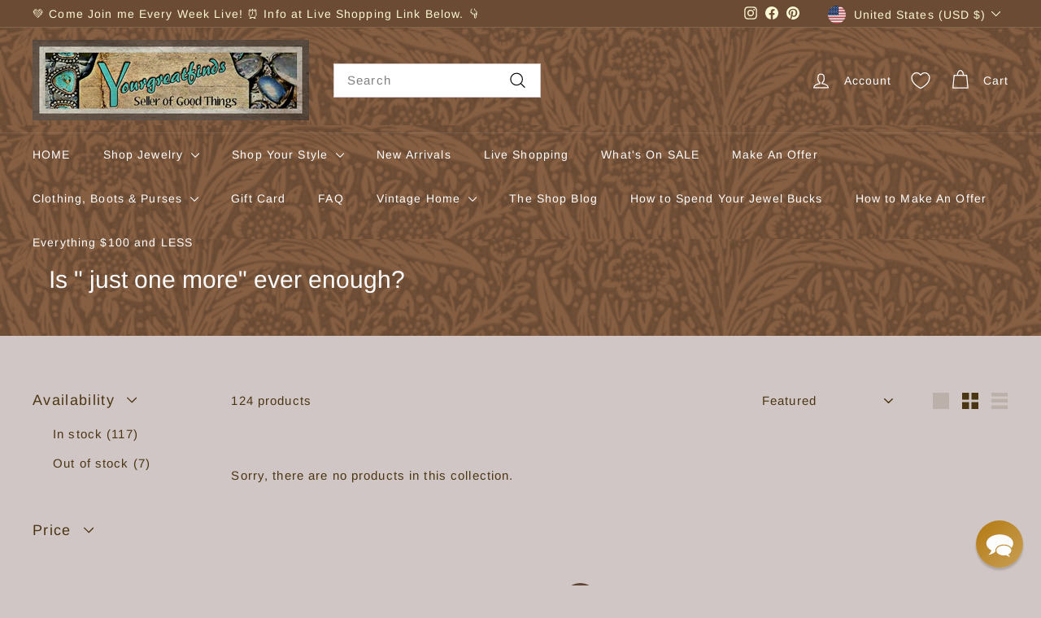

--- FILE ---
content_type: text/html; charset=utf-8
request_url: https://yourgreatfinds.net/collections/sparkle-shine?page=9
body_size: 48662
content:
<!doctype html>
<html class="no-js" lang="en" dir="ltr">
<head>
  <meta charset="utf-8">
  <meta http-equiv="X-UA-Compatible" content="IE=edge,chrome=1">
  <meta name="viewport" content="width=device-width,initial-scale=1">
  <meta name="theme-color" content="#5e4636">
  <link rel="canonical" href="https://yourgreatfinds.net/collections/sparkle-shine?page=9">
  <link rel="preconnect" href="https://fonts.shopifycdn.com" crossorigin>
  <link rel="dns-prefetch" href="https://ajax.googleapis.com">
  <link rel="dns-prefetch" href="https://maps.googleapis.com">
  <link rel="dns-prefetch" href="https://maps.gstatic.com"><link rel="shortcut icon" href="//yourgreatfinds.net/cdn/shop/files/favicon_5_24_32x32.jpg?v=1715052436" type="image/png" /><title>Sparkle &amp; Shine
&ndash; Page 9
&ndash; Yourgreatfinds
</title>
<meta name="description" content="Jewelry pieces with gemstones other then turquoise that sparkle and shine. Stones include citrine, garnet, amethyst, quartz, amber, opal, lapis lazuli, diamond, sapphire, emerald, ruby, peridot, pearl,  coral, emerald, carnelian, onyx, sardonyx, agate, paste, rhinestones, jasper, Tiger’s eye, jade, chrysoprase and more"><meta property="og:site_name" content="Yourgreatfinds">
  <meta property="og:url" content="https://yourgreatfinds.net/collections/sparkle-shine?page=9">
  <meta property="og:title" content="Sparkle &amp; Shine">
  <meta property="og:type" content="website">
  <meta property="og:description" content="Jewelry pieces with gemstones other then turquoise that sparkle and shine. Stones include citrine, garnet, amethyst, quartz, amber, opal, lapis lazuli, diamond, sapphire, emerald, ruby, peridot, pearl,  coral, emerald, carnelian, onyx, sardonyx, agate, paste, rhinestones, jasper, Tiger’s eye, jade, chrysoprase and more"><meta property="og:image" content="http://yourgreatfinds.net/cdn/shop/collections/IMG_6635.jpg?v=1697662004">
    <meta property="og:image:secure_url" content="https://yourgreatfinds.net/cdn/shop/collections/IMG_6635.jpg?v=1697662004">
    <meta property="og:image:width" content="3024">
    <meta property="og:image:height" content="3024"><meta name="twitter:site" content="@">
  <meta name="twitter:card" content="summary_large_image">
  <meta name="twitter:title" content="Sparkle &amp; Shine">
  <meta name="twitter:description" content="Jewelry pieces with gemstones other then turquoise that sparkle and shine. Stones include citrine, garnet, amethyst, quartz, amber, opal, lapis lazuli, diamond, sapphire, emerald, ruby, peridot, pearl,  coral, emerald, carnelian, onyx, sardonyx, agate, paste, rhinestones, jasper, Tiger’s eye, jade, chrysoprase and more">
<link rel="stylesheet" href="//yourgreatfinds.net/cdn/shop/t/51/assets/country-flags.css" media="print" onload="this.media='all'"><style data-shopify>@font-face {
  font-family: Arimo;
  font-weight: 400;
  font-style: normal;
  font-display: swap;
  src: url("//yourgreatfinds.net/cdn/fonts/arimo/arimo_n4.a7efb558ca22d2002248bbe6f302a98edee38e35.woff2") format("woff2"),
       url("//yourgreatfinds.net/cdn/fonts/arimo/arimo_n4.0da809f7d1d5ede2a73be7094ac00741efdb6387.woff") format("woff");
}

  @font-face {
  font-family: Arimo;
  font-weight: 400;
  font-style: normal;
  font-display: swap;
  src: url("//yourgreatfinds.net/cdn/fonts/arimo/arimo_n4.a7efb558ca22d2002248bbe6f302a98edee38e35.woff2") format("woff2"),
       url("//yourgreatfinds.net/cdn/fonts/arimo/arimo_n4.0da809f7d1d5ede2a73be7094ac00741efdb6387.woff") format("woff");
}


  @font-face {
  font-family: Arimo;
  font-weight: 600;
  font-style: normal;
  font-display: swap;
  src: url("//yourgreatfinds.net/cdn/fonts/arimo/arimo_n6.9c18b0befd86597f319b7d7f925727d04c262b32.woff2") format("woff2"),
       url("//yourgreatfinds.net/cdn/fonts/arimo/arimo_n6.422bf6679b81a8bfb1b25d19299a53688390c2b9.woff") format("woff");
}

  @font-face {
  font-family: Arimo;
  font-weight: 400;
  font-style: italic;
  font-display: swap;
  src: url("//yourgreatfinds.net/cdn/fonts/arimo/arimo_i4.438ddb21a1b98c7230698d70dc1a21df235701b2.woff2") format("woff2"),
       url("//yourgreatfinds.net/cdn/fonts/arimo/arimo_i4.0e1908a0dc1ec32fabb5a03a0c9ee2083f82e3d7.woff") format("woff");
}

  @font-face {
  font-family: Arimo;
  font-weight: 600;
  font-style: italic;
  font-display: swap;
  src: url("//yourgreatfinds.net/cdn/fonts/arimo/arimo_i6.f0bf3dae51f72fa5b2cefdfe865a6fbb7701a14c.woff2") format("woff2"),
       url("//yourgreatfinds.net/cdn/fonts/arimo/arimo_i6.3489f579170784cd222ed21c14f1e8f1a3c0d044.woff") format("woff");
}

</style><link href="//yourgreatfinds.net/cdn/shop/t/51/assets/components.css?v=20878499905253615511715757855" rel="stylesheet" type="text/css" media="all" />
<style data-shopify>:root {
    --colorBody: #d1c6c6;
    --colorBodyAlpha05: rgba(209, 198, 198, 0.05);
    --colorBodyDim: #c6b8b8;

    --colorBorder: #d1c6c6;

    --colorBtnPrimary: #5e4636;
    --colorBtnPrimaryLight: #7e5e49;
    --colorBtnPrimaryDim: #4e3a2d;
    --colorBtnPrimaryText: #ffffff;

    --colorCartDot: #7c5336;
    --colorCartDotText: #fff9f4;

    --colorFooter: #845c40;
    --colorFooterBorder: #7c5336;
    --colorFooterText: #fcfbfa;

    --colorLink: #4b3613;

    --colorModalBg: rgba(38, 24, 24, 0.6);

    --colorNav: #f5f4f4;
    --colorNavSearch: #ffffff;
    --colorNavText: #4b3613;

    --colorPrice: #69522b;

    --colorSaleTag: #a67350;
    --colorSaleTagText: #f5f4f4;

    --colorScheme1Text: #fcfcfc;
    --colorScheme1Bg: #875f42;
    --colorScheme2Text: #19120e;
    --colorScheme2Bg: #fbebdd;
    --colorScheme3Text: #ffffff;
    --colorScheme3Bg: #7c5336;

    --colorTextBody: #4b3613;
    --colorTextBodyAlpha005: rgba(75, 54, 19, 0.05);
    --colorTextBodyAlpha008: rgba(75, 54, 19, 0.08);
    --colorTextSavings: #ae501c;

    --colorToolbar: #6b4b34;
    --colorToolbarText: #fcfad4;

    --urlIcoSelect: url(//yourgreatfinds.net/cdn/shop/t/51/assets/ico-select.svg);
    --urlSwirlSvg: url(//yourgreatfinds.net/cdn/shop/t/51/assets/swirl.svg);

    --header-padding-bottom: 0;

    --pageTopPadding: 35px;
    --pageNarrow: 700px;
    --pageWidthPadding: 40px;
    --gridGutter: 22px;
    --indexSectionPadding: 60px;
    --sectionHeaderBottom: 40px;
    --collapsibleIconWidth: 12px;

    --sizeChartMargin: 30px 0;
    --sizeChartIconMargin: 5px;

    --newsletterReminderPadding: 20px 30px 20px 25px;

    --textFrameMargin: 10px;

    /*Shop Pay Installments*/
    --color-body-text: #4b3613;
    --color-body: #d1c6c6;
    --color-bg: #d1c6c6;

    --typeHeaderPrimary: Arimo;
    --typeHeaderFallback: sans-serif;
    --typeHeaderSize: 30px;
    --typeHeaderWeight: 400;
    --typeHeaderLineHeight: 1.3;
    --typeHeaderSpacing: 0.0em;

    --typeBasePrimary:Arimo;
    --typeBaseFallback:sans-serif;
    --typeBaseSize: 15px;
    --typeBaseWeight: 400;
    --typeBaseSpacing: 0.075em;
    --typeBaseLineHeight: 1.6;

    --colorSmallImageBg: #ffffff;
    --colorSmallImageBgDark: #f7f7f7;
    --colorLargeImageBg: #261818;
    --colorLargeImageBgLight: #4f3232;

    --iconWeight: 3px;
    --iconLinecaps: round;

    
      --buttonRadius: 0;
      --btnPadding: 11px 20px;
    

    
      --roundness: 0;
    

    
      --gridThickness: 0;
    

    --productTileMargin: 9%;
    --collectionTileMargin: 20%;

    --swatchSize: 30px;
  }

  @media screen and (max-width: 768px) {
    :root {
      --pageTopPadding: 15px;
      --pageNarrow: 330px;
      --pageWidthPadding: 17px;
      --gridGutter: 16px;
      --indexSectionPadding: 40px;
      --sectionHeaderBottom: 25px;
      --collapsibleIconWidth: 10px;
      --textFrameMargin: 7px;
      --typeBaseSize: 13px;

      
        --roundness: 0;
        --btnPadding: 9px 17px;
      
    }
  }</style><link href="//yourgreatfinds.net/cdn/shop/t/51/assets/overrides.css?v=25340478367676977291715757908" rel="stylesheet" type="text/css" media="all" />
<style data-shopify>:root {
    --productGridPadding: 10px;
    --inputButtonGap: 8px;
  }</style><script async crossorigin fetchpriority="high" src="/cdn/shopifycloud/importmap-polyfill/es-modules-shim.2.4.0.js"></script>
<script>
    document.documentElement.className = document.documentElement.className.replace('no-js', 'js');

    window.theme = window.theme || {};
    theme.routes = {
      home: "/",
      collections: "/collections",
      cart: "/cart.js",
      cartPage: "/cart",
      cartAdd: "/cart/add.js",
      cartChange: "/cart/change.js",
      search: "/search",
      predictiveSearch: "/search/suggest"
    };

    theme.strings = {
      soldOut: "Sold Out",
      unavailable: "Unavailable",
      inStockLabel: "In stock, ready to ship",
      oneStockLabel: "Low stock - [count] item left",
      otherStockLabel: "Low stock - [count] items left",
      willNotShipUntil: "Ready to ship [date]",
      willBeInStockAfter: "Back in stock [date]",
      waitingForStock: "Backordered, shipping soon",
      savePrice: "Save [saved_amount]",
      cartEmpty: "Your cart is currently empty.",
      cartTermsConfirmation: "You must agree with the terms and conditions of sales to check out",
      searchCollections: "Collections",
      searchPages: "Pages",
      searchArticles: "Articles",
      maxQuantity: "You can only have [quantity] of [title] in your cart."
    };
    theme.settings = {
      cartType: "dropdown",
      isCustomerTemplate: false,
      moneyFormat: "$ {{amount}}",
      saveType: "dollar",
      productImageSize: "square",
      productImageCover: false,
      predictiveSearch: true,
      predictiveSearchType: null,
      superScriptSetting: false,
      superScriptPrice: false,
      quickView: true,
      quickAdd: true,
      themeName: 'Gem',
      themeVersion: "2.0.1"
    };
  </script><script type="importmap">
{
  "imports": {
    "@archetype-themes/scripts/config": "//yourgreatfinds.net/cdn/shop/t/51/assets/config.js?v=15099800528938078371715757856",
    "@archetype-themes/scripts/helpers/a11y": "//yourgreatfinds.net/cdn/shop/t/51/assets/a11y.js?v=114228441666679744341715757850",
    "@archetype-themes/scripts/helpers/ajax-renderer": "//yourgreatfinds.net/cdn/shop/t/51/assets/ajax-renderer.js?v=167707973626936292861715757850",
    "@archetype-themes/scripts/helpers/currency": "//yourgreatfinds.net/cdn/shop/t/51/assets/currency.js?v=14275331480271113601715757857",
    "@archetype-themes/scripts/helpers/delegate": "//yourgreatfinds.net/cdn/shop/t/51/assets/delegate.js?v=150733600779017316001715757858",
    "@archetype-themes/scripts/helpers/images": "//yourgreatfinds.net/cdn/shop/t/51/assets/images.js?v=154579799771787317231715757901",
    "@archetype-themes/scripts/helpers/init-globals": "//yourgreatfinds.net/cdn/shop/t/51/assets/init-globals.js?v=104437916016331824681715757902",
    "@archetype-themes/scripts/helpers/init-observer": "//yourgreatfinds.net/cdn/shop/t/51/assets/init-observer.js?v=151712110650051136771715757902",
    "@archetype-themes/scripts/helpers/library-loader": "//yourgreatfinds.net/cdn/shop/t/51/assets/library-loader.js?v=109812686109916403541715757903",
    "@archetype-themes/scripts/helpers/rte": "//yourgreatfinds.net/cdn/shop/t/51/assets/rte.js?v=124638893503654398791715757917",
    "@archetype-themes/scripts/helpers/sections": "//yourgreatfinds.net/cdn/shop/t/51/assets/sections.js?v=116270901756441952371715757929",
    "@archetype-themes/scripts/helpers/size-drawer": "//yourgreatfinds.net/cdn/shop/t/51/assets/size-drawer.js?v=16908746908081919891715757930",
    "@archetype-themes/scripts/helpers/utils": "//yourgreatfinds.net/cdn/shop/t/51/assets/utils.js?v=183768819557536265621715757933",
    "@archetype-themes/scripts/helpers/variants": "//yourgreatfinds.net/cdn/shop/t/51/assets/variants.js?v=3033049893411379561715757934",
    "@archetype-themes/scripts/helpers/vimeo": "//yourgreatfinds.net/cdn/shop/t/51/assets/vimeo.js?v=49611722598385318221715757935",
    "@archetype-themes/scripts/helpers/youtube": "//yourgreatfinds.net/cdn/shop/t/51/assets/youtube.js?v=68009855279585667491715757937",
    "@archetype-themes/scripts/modules/animation-observer": "//yourgreatfinds.net/cdn/shop/t/51/assets/animation-observer.js?v=110233317842681188241715757851",
    "@archetype-themes/scripts/modules/cart-api": "//yourgreatfinds.net/cdn/shop/t/51/assets/cart-api.js?v=177228419985507265221715757852",
    "@archetype-themes/scripts/modules/cart-drawer": "//yourgreatfinds.net/cdn/shop/t/51/assets/cart-drawer.js?v=127359067068143228651715757852",
    "@archetype-themes/scripts/modules/cart-form": "//yourgreatfinds.net/cdn/shop/t/51/assets/cart-form.js?v=21395295676605418851715757853",
    "@archetype-themes/scripts/modules/collapsibles": "//yourgreatfinds.net/cdn/shop/t/51/assets/collapsibles.js?v=125222459924536763791715757854",
    "@archetype-themes/scripts/modules/collection-sidebar": "//yourgreatfinds.net/cdn/shop/t/51/assets/collection-sidebar.js?v=102654819825539199081715757854",
    "@archetype-themes/scripts/modules/collection-template": "//yourgreatfinds.net/cdn/shop/t/51/assets/collection-template.js?v=138454779407648820021715757854",
    "@archetype-themes/scripts/modules/disclosure": "//yourgreatfinds.net/cdn/shop/t/51/assets/disclosure.js?v=24495297545550370831715757859",
    "@archetype-themes/scripts/modules/drawers": "//yourgreatfinds.net/cdn/shop/t/51/assets/drawers.js?v=90797109483806998381715757859",
    "@archetype-themes/scripts/modules/header-nav": "//yourgreatfinds.net/cdn/shop/t/51/assets/header-nav.js?v=178994820446749408801715757861",
    "@archetype-themes/scripts/modules/header-search": "//yourgreatfinds.net/cdn/shop/t/51/assets/header-search.js?v=96962303281191137591715757861",
    "@archetype-themes/scripts/modules/mobile-nav": "//yourgreatfinds.net/cdn/shop/t/51/assets/mobile-nav.js?v=65063705214388957511715757906",
    "@archetype-themes/scripts/modules/modal": "//yourgreatfinds.net/cdn/shop/t/51/assets/modal.js?v=45231143018390192411715757906",
    "@archetype-themes/scripts/modules/page-transitions": "//yourgreatfinds.net/cdn/shop/t/51/assets/page-transitions.js?v=72265230091955981801715757908",
    "@archetype-themes/scripts/modules/parallax": "//yourgreatfinds.net/cdn/shop/t/51/assets/parallax.js?v=20658553194097617601715757909",
    "@archetype-themes/scripts/modules/photoswipe": "//yourgreatfinds.net/cdn/shop/t/51/assets/photoswipe.js?v=133149125523312087301715757910",
    "@archetype-themes/scripts/modules/product": "//yourgreatfinds.net/cdn/shop/t/51/assets/product.js?v=136753110466918263191715757915",
    "@archetype-themes/scripts/modules/product-ajax-form": "//yourgreatfinds.net/cdn/shop/t/51/assets/product-ajax-form.js?v=162946062715521630471715757912",
    "@archetype-themes/scripts/modules/product-media": "//yourgreatfinds.net/cdn/shop/t/51/assets/product-media.js?v=7149764575920620621715757914",
    "@archetype-themes/scripts/modules/product-recommendations": "//yourgreatfinds.net/cdn/shop/t/51/assets/product-recommendations.js?v=3952864652872298261715757914",
    "@archetype-themes/scripts/modules/quantity-selectors": "//yourgreatfinds.net/cdn/shop/t/51/assets/quantity-selectors.js?v=180817540312099548121715757915",
    "@archetype-themes/scripts/modules/slideshow": "//yourgreatfinds.net/cdn/shop/t/51/assets/slideshow.js?v=176367255318002349761715757930",
    "@archetype-themes/scripts/modules/swatches": "//yourgreatfinds.net/cdn/shop/t/51/assets/swatches.js?v=103882278052475410121715757931",
    "@archetype-themes/scripts/modules/tool-tip": "//yourgreatfinds.net/cdn/shop/t/51/assets/tool-tip.js?v=15091627716861754341715757933",
    "@archetype-themes/scripts/modules/tool-tip-trigger": "//yourgreatfinds.net/cdn/shop/t/51/assets/tool-tip-trigger.js?v=34194649362372648151715757932",
    "@archetype-themes/scripts/modules/variant-availability": "//yourgreatfinds.net/cdn/shop/t/51/assets/variant-availability.js?v=106313593704684021601715757933",
    "@archetype-themes/scripts/modules/video-modal": "//yourgreatfinds.net/cdn/shop/t/51/assets/video-modal.js?v=5964877832267866681715757934",
    "@archetype-themes/scripts/modules/video-section": "//yourgreatfinds.net/cdn/shop/t/51/assets/video-section.js?v=38415978955926866351715757935",
    "@archetype-themes/scripts/vendors/animape": "//yourgreatfinds.net/cdn/shop/t/51/assets/animape.js?v=178659162638868078291715757850",
    "@archetype-themes/scripts/vendors/flickity": "//yourgreatfinds.net/cdn/shop/t/51/assets/flickity.js?v=48539322729379456441715757860",
    "@archetype-themes/scripts/vendors/flickity-fade": "//yourgreatfinds.net/cdn/shop/t/51/assets/flickity-fade.js?v=70708211373116380081715757860",
    "@archetype-themes/scripts/vendors/photoswipe-ui-default.min": "//yourgreatfinds.net/cdn/shop/t/51/assets/photoswipe-ui-default.min.js?v=52395271779278780601715757910",
    "@archetype-themes/scripts/vendors/photoswipe.min": "//yourgreatfinds.net/cdn/shop/t/51/assets/photoswipe.min.js?v=96706414436924913981715757911",
    "components/announcement-bar": "//yourgreatfinds.net/cdn/shop/t/51/assets/announcement-bar.js?v=30886685393339443611715757851",
    "components/gift-card-recipient-form": "//yourgreatfinds.net/cdn/shop/t/51/assets/gift-card-recipient-form.js?v=16415920452423038151715757861",
    "components/icon": "//yourgreatfinds.net/cdn/shop/t/51/assets/icon.js?v=169990152970447228441715757900",
    "components/image-element": "//yourgreatfinds.net/cdn/shop/t/51/assets/image-element.js?v=67904638915550080461715757901",
    "components/lightbox": "//yourgreatfinds.net/cdn/shop/t/51/assets/lightbox.js?v=177529825473141699571715757904",
    "components/newsletter-reminder": "//yourgreatfinds.net/cdn/shop/t/51/assets/newsletter-reminder.js?v=158689173741753302301715757907",
    "components/predictive-search": "//yourgreatfinds.net/cdn/shop/t/51/assets/predictive-search.js?v=106402303971169922441715757912",
    "components/price-range": "//yourgreatfinds.net/cdn/shop/t/51/assets/price-range.js?v=181072884619090886471715757912",
    "components/product-complementary": "//yourgreatfinds.net/cdn/shop/t/51/assets/product-complementary.js?v=115010611336991946551715757913",
    "components/product-grid-item": "//yourgreatfinds.net/cdn/shop/t/51/assets/product-grid-item.js?v=52854375093933269701715757913",
    "components/product-images": "//yourgreatfinds.net/cdn/shop/t/51/assets/product-images.js?v=165385719376091763651715757914",
    "components/quick-add": "//yourgreatfinds.net/cdn/shop/t/51/assets/quick-add.js?v=81927692390222238661715757916",
    "components/quick-shop": "//yourgreatfinds.net/cdn/shop/t/51/assets/quick-shop.js?v=95554821765998877021715757916",
    "components/section-advanced-accordion": "//yourgreatfinds.net/cdn/shop/t/51/assets/section-advanced-accordion.js?v=29351542160259749761715757917",
    "components/section-age-verification-popup": "//yourgreatfinds.net/cdn/shop/t/51/assets/section-age-verification-popup.js?v=570856957843724541715757918",
    "components/section-background-image-text": "//yourgreatfinds.net/cdn/shop/t/51/assets/section-background-image-text.js?v=134193327559148673711715757918",
    "components/section-collection-header": "//yourgreatfinds.net/cdn/shop/t/51/assets/section-collection-header.js?v=62104955657552942271715757919",
    "components/section-countdown": "//yourgreatfinds.net/cdn/shop/t/51/assets/section-countdown.js?v=124122001777650735791715757919",
    "components/section-featured-collection": "//yourgreatfinds.net/cdn/shop/t/51/assets/section-featured-collection.js?v=70396313371272205741715757919",
    "components/section-footer": "//yourgreatfinds.net/cdn/shop/t/51/assets/section-footer.js?v=143843864055408484941715757920",
    "components/section-header": "//yourgreatfinds.net/cdn/shop/t/51/assets/section-header.js?v=31084278283088437681715757920",
    "components/section-hero-video": "//yourgreatfinds.net/cdn/shop/t/51/assets/section-hero-video.js?v=138616389493027501011715757921",
    "components/section-hotspots": "//yourgreatfinds.net/cdn/shop/t/51/assets/section-hotspots.js?v=118949170610172005021715757921",
    "components/section-image-compare": "//yourgreatfinds.net/cdn/shop/t/51/assets/section-image-compare.js?v=25526173009852246331715757922",
    "components/section-main-cart": "//yourgreatfinds.net/cdn/shop/t/51/assets/section-main-cart.js?v=102282689976117535291715757922",
    "components/section-main-collection": "//yourgreatfinds.net/cdn/shop/t/51/assets/section-main-collection.js?v=178808321021703902081715757922",
    "components/section-main-product": "//yourgreatfinds.net/cdn/shop/t/51/assets/section-main-product.js?v=48829736225712131391715757923",
    "components/section-main-search": "//yourgreatfinds.net/cdn/shop/t/51/assets/section-main-search.js?v=91363574603513782361715757923",
    "components/section-map": "//yourgreatfinds.net/cdn/shop/t/51/assets/section-map.js?v=62409255708494077951715757924",
    "components/section-media-text": "//yourgreatfinds.net/cdn/shop/t/51/assets/section-media-text.js?v=82647628925002924311715757924",
    "components/section-more-products-vendor": "//yourgreatfinds.net/cdn/shop/t/51/assets/section-more-products-vendor.js?v=156950098812764376531715757924",
    "components/section-newsletter-popup": "//yourgreatfinds.net/cdn/shop/t/51/assets/section-newsletter-popup.js?v=170953806956104469461715757925",
    "components/section-password-header": "//yourgreatfinds.net/cdn/shop/t/51/assets/section-password-header.js?v=152732804639088855281715757925",
    "components/section-product-recommendations": "//yourgreatfinds.net/cdn/shop/t/51/assets/section-product-recommendations.js?v=68463675784327451211715757926",
    "components/section-promo-grid": "//yourgreatfinds.net/cdn/shop/t/51/assets/section-promo-grid.js?v=111576400653284386401715757926",
    "components/section-recently-viewed": "//yourgreatfinds.net/cdn/shop/t/51/assets/section-recently-viewed.js?v=98926481457392478881715757926",
    "components/section-slideshow": "//yourgreatfinds.net/cdn/shop/t/51/assets/section-slideshow.js?v=78404926763425096301715757928",
    "components/section-slideshow-image": "//yourgreatfinds.net/cdn/shop/t/51/assets/section-slideshow-image.js?v=78404926763425096301715757927",
    "components/section-slideshow-split": "//yourgreatfinds.net/cdn/shop/t/51/assets/section-slideshow-split.js?v=78404926763425096301715757927",
    "components/section-store-availability": "//yourgreatfinds.net/cdn/shop/t/51/assets/section-store-availability.js?v=13634955709283234651715757928",
    "components/section-testimonials": "//yourgreatfinds.net/cdn/shop/t/51/assets/section-testimonials.js?v=135504612583298795321715757928",
    "components/section-toolbar": "//yourgreatfinds.net/cdn/shop/t/51/assets/section-toolbar.js?v=40810883655964320851715757929",
    "js-cookie": "//yourgreatfinds.net/cdn/shop/t/51/assets/js.cookie.mjs?v=38015963105781969301715757903",
    "nouislider": "//yourgreatfinds.net/cdn/shop/t/51/assets/nouislider.js?v=100438778919154896961715757908"
  }
}
</script><script>
  if (!(HTMLScriptElement.supports && HTMLScriptElement.supports('importmap'))) {
    const el = document.createElement('script');
    el.async = true;
    el.src = "//yourgreatfinds.net/cdn/shop/t/51/assets/es-module-shims.min.js?v=63404930985865369141715757859";
    document.head.appendChild(el);
  }
</script>
<script type="module" src="//yourgreatfinds.net/cdn/shop/t/51/assets/is-land.min.js?v=174197206692620727541715757903"></script>


<script type="module">
  try {
    const importMap = document.querySelector('script[type="importmap"]');
    const importMapJson = JSON.parse(importMap.textContent);
    const importMapModules = Object.values(importMapJson.imports);
    for (let i = 0; i < importMapModules.length; i++) {
      const link = document.createElement('link');
      link.rel = 'modulepreload';
      link.href = importMapModules[i];
      document.head.appendChild(link);
    }
  } catch (e) {
    console.error(e);
  }
</script>
<script>window.performance && window.performance.mark && window.performance.mark('shopify.content_for_header.start');</script><meta name="google-site-verification" content="QmY-UtUtSDVbORGkXtbJpUrhc17kLFscxvzLXHuhlLM">
<meta id="shopify-digital-wallet" name="shopify-digital-wallet" content="/3596257/digital_wallets/dialog">
<meta name="shopify-checkout-api-token" content="adba85ed81a063b9081324a894212bba">
<link rel="alternate" type="application/atom+xml" title="Feed" href="/collections/sparkle-shine.atom" />
<link rel="prev" href="/collections/sparkle-shine?page=8">
<link rel="alternate" type="application/json+oembed" href="https://yourgreatfinds.net/collections/sparkle-shine.oembed?page=9">
<script async="async" src="/checkouts/internal/preloads.js?locale=en-US"></script>
<link rel="preconnect" href="https://shop.app" crossorigin="anonymous">
<script async="async" src="https://shop.app/checkouts/internal/preloads.js?locale=en-US&shop_id=3596257" crossorigin="anonymous"></script>
<script id="apple-pay-shop-capabilities" type="application/json">{"shopId":3596257,"countryCode":"US","currencyCode":"USD","merchantCapabilities":["supports3DS"],"merchantId":"gid:\/\/shopify\/Shop\/3596257","merchantName":"Yourgreatfinds","requiredBillingContactFields":["postalAddress","email"],"requiredShippingContactFields":["postalAddress","email"],"shippingType":"shipping","supportedNetworks":["visa","masterCard","amex","discover","elo","jcb"],"total":{"type":"pending","label":"Yourgreatfinds","amount":"1.00"},"shopifyPaymentsEnabled":true,"supportsSubscriptions":true}</script>
<script id="shopify-features" type="application/json">{"accessToken":"adba85ed81a063b9081324a894212bba","betas":["rich-media-storefront-analytics"],"domain":"yourgreatfinds.net","predictiveSearch":true,"shopId":3596257,"locale":"en"}</script>
<script>var Shopify = Shopify || {};
Shopify.shop = "yourgreatfinds.myshopify.com";
Shopify.locale = "en";
Shopify.currency = {"active":"USD","rate":"1.0"};
Shopify.country = "US";
Shopify.theme = {"name":"Gem - AT test","id":142400487674,"schema_name":"Gem","schema_version":"2.0.1","theme_store_id":2222,"role":"main"};
Shopify.theme.handle = "null";
Shopify.theme.style = {"id":null,"handle":null};
Shopify.cdnHost = "yourgreatfinds.net/cdn";
Shopify.routes = Shopify.routes || {};
Shopify.routes.root = "/";</script>
<script type="module">!function(o){(o.Shopify=o.Shopify||{}).modules=!0}(window);</script>
<script>!function(o){function n(){var o=[];function n(){o.push(Array.prototype.slice.apply(arguments))}return n.q=o,n}var t=o.Shopify=o.Shopify||{};t.loadFeatures=n(),t.autoloadFeatures=n()}(window);</script>
<script>
  window.ShopifyPay = window.ShopifyPay || {};
  window.ShopifyPay.apiHost = "shop.app\/pay";
  window.ShopifyPay.redirectState = null;
</script>
<script id="shop-js-analytics" type="application/json">{"pageType":"collection"}</script>
<script defer="defer" async type="module" src="//yourgreatfinds.net/cdn/shopifycloud/shop-js/modules/v2/client.init-shop-cart-sync_BT-GjEfc.en.esm.js"></script>
<script defer="defer" async type="module" src="//yourgreatfinds.net/cdn/shopifycloud/shop-js/modules/v2/chunk.common_D58fp_Oc.esm.js"></script>
<script defer="defer" async type="module" src="//yourgreatfinds.net/cdn/shopifycloud/shop-js/modules/v2/chunk.modal_xMitdFEc.esm.js"></script>
<script type="module">
  await import("//yourgreatfinds.net/cdn/shopifycloud/shop-js/modules/v2/client.init-shop-cart-sync_BT-GjEfc.en.esm.js");
await import("//yourgreatfinds.net/cdn/shopifycloud/shop-js/modules/v2/chunk.common_D58fp_Oc.esm.js");
await import("//yourgreatfinds.net/cdn/shopifycloud/shop-js/modules/v2/chunk.modal_xMitdFEc.esm.js");

  window.Shopify.SignInWithShop?.initShopCartSync?.({"fedCMEnabled":true,"windoidEnabled":true});

</script>
<script>
  window.Shopify = window.Shopify || {};
  if (!window.Shopify.featureAssets) window.Shopify.featureAssets = {};
  window.Shopify.featureAssets['shop-js'] = {"shop-cart-sync":["modules/v2/client.shop-cart-sync_DZOKe7Ll.en.esm.js","modules/v2/chunk.common_D58fp_Oc.esm.js","modules/v2/chunk.modal_xMitdFEc.esm.js"],"init-fed-cm":["modules/v2/client.init-fed-cm_B6oLuCjv.en.esm.js","modules/v2/chunk.common_D58fp_Oc.esm.js","modules/v2/chunk.modal_xMitdFEc.esm.js"],"shop-cash-offers":["modules/v2/client.shop-cash-offers_D2sdYoxE.en.esm.js","modules/v2/chunk.common_D58fp_Oc.esm.js","modules/v2/chunk.modal_xMitdFEc.esm.js"],"shop-login-button":["modules/v2/client.shop-login-button_QeVjl5Y3.en.esm.js","modules/v2/chunk.common_D58fp_Oc.esm.js","modules/v2/chunk.modal_xMitdFEc.esm.js"],"pay-button":["modules/v2/client.pay-button_DXTOsIq6.en.esm.js","modules/v2/chunk.common_D58fp_Oc.esm.js","modules/v2/chunk.modal_xMitdFEc.esm.js"],"shop-button":["modules/v2/client.shop-button_DQZHx9pm.en.esm.js","modules/v2/chunk.common_D58fp_Oc.esm.js","modules/v2/chunk.modal_xMitdFEc.esm.js"],"avatar":["modules/v2/client.avatar_BTnouDA3.en.esm.js"],"init-windoid":["modules/v2/client.init-windoid_CR1B-cfM.en.esm.js","modules/v2/chunk.common_D58fp_Oc.esm.js","modules/v2/chunk.modal_xMitdFEc.esm.js"],"init-shop-for-new-customer-accounts":["modules/v2/client.init-shop-for-new-customer-accounts_C_vY_xzh.en.esm.js","modules/v2/client.shop-login-button_QeVjl5Y3.en.esm.js","modules/v2/chunk.common_D58fp_Oc.esm.js","modules/v2/chunk.modal_xMitdFEc.esm.js"],"init-shop-email-lookup-coordinator":["modules/v2/client.init-shop-email-lookup-coordinator_BI7n9ZSv.en.esm.js","modules/v2/chunk.common_D58fp_Oc.esm.js","modules/v2/chunk.modal_xMitdFEc.esm.js"],"init-shop-cart-sync":["modules/v2/client.init-shop-cart-sync_BT-GjEfc.en.esm.js","modules/v2/chunk.common_D58fp_Oc.esm.js","modules/v2/chunk.modal_xMitdFEc.esm.js"],"shop-toast-manager":["modules/v2/client.shop-toast-manager_DiYdP3xc.en.esm.js","modules/v2/chunk.common_D58fp_Oc.esm.js","modules/v2/chunk.modal_xMitdFEc.esm.js"],"init-customer-accounts":["modules/v2/client.init-customer-accounts_D9ZNqS-Q.en.esm.js","modules/v2/client.shop-login-button_QeVjl5Y3.en.esm.js","modules/v2/chunk.common_D58fp_Oc.esm.js","modules/v2/chunk.modal_xMitdFEc.esm.js"],"init-customer-accounts-sign-up":["modules/v2/client.init-customer-accounts-sign-up_iGw4briv.en.esm.js","modules/v2/client.shop-login-button_QeVjl5Y3.en.esm.js","modules/v2/chunk.common_D58fp_Oc.esm.js","modules/v2/chunk.modal_xMitdFEc.esm.js"],"shop-follow-button":["modules/v2/client.shop-follow-button_CqMgW2wH.en.esm.js","modules/v2/chunk.common_D58fp_Oc.esm.js","modules/v2/chunk.modal_xMitdFEc.esm.js"],"checkout-modal":["modules/v2/client.checkout-modal_xHeaAweL.en.esm.js","modules/v2/chunk.common_D58fp_Oc.esm.js","modules/v2/chunk.modal_xMitdFEc.esm.js"],"shop-login":["modules/v2/client.shop-login_D91U-Q7h.en.esm.js","modules/v2/chunk.common_D58fp_Oc.esm.js","modules/v2/chunk.modal_xMitdFEc.esm.js"],"lead-capture":["modules/v2/client.lead-capture_BJmE1dJe.en.esm.js","modules/v2/chunk.common_D58fp_Oc.esm.js","modules/v2/chunk.modal_xMitdFEc.esm.js"],"payment-terms":["modules/v2/client.payment-terms_Ci9AEqFq.en.esm.js","modules/v2/chunk.common_D58fp_Oc.esm.js","modules/v2/chunk.modal_xMitdFEc.esm.js"]};
</script>
<script>(function() {
  var isLoaded = false;
  function asyncLoad() {
    if (isLoaded) return;
    isLoaded = true;
    var urls = ["https:\/\/cloudsearch-1f874.kxcdn.com\/shopify.js?srp=\/a\/search\u0026shop=yourgreatfinds.myshopify.com","\/\/cdn.shopify.com\/proxy\/80cec5bcb0c793e3fb67f0ab87ae49fcaa7223a77339032e3e616788b98efa7e\/bingshoppingtool-t2app-prod.trafficmanager.net\/uet\/tracking_script?shop=yourgreatfinds.myshopify.com\u0026sp-cache-control=cHVibGljLCBtYXgtYWdlPTkwMA","https:\/\/assets1.adroll.com\/shopify\/latest\/j\/shopify_rolling_bootstrap_v2.js?adroll_adv_id=E6EL2P67SZDGHCYZA647L2\u0026adroll_pix_id=PDQE7XOF4FFJTFZJLCET6R\u0026shop=yourgreatfinds.myshopify.com","https:\/\/webhooks.sonshaw.com\/js\/disable-click-image.js?shop=yourgreatfinds.myshopify.com","https:\/\/sdk.postscript.io\/sdk-script-loader.bundle.js?shopId=3215\u0026shop=yourgreatfinds.myshopify.com","https:\/\/sdk.postscript.io\/sdk-script-loader.bundle.js?shopId=3215\u0026shop=yourgreatfinds.myshopify.com"];
    for (var i = 0; i < urls.length; i++) {
      var s = document.createElement('script');
      s.type = 'text/javascript';
      s.async = true;
      s.src = urls[i];
      var x = document.getElementsByTagName('script')[0];
      x.parentNode.insertBefore(s, x);
    }
  };
  if(window.attachEvent) {
    window.attachEvent('onload', asyncLoad);
  } else {
    window.addEventListener('load', asyncLoad, false);
  }
})();</script>
<script id="__st">var __st={"a":3596257,"offset":-28800,"reqid":"11ed2b86-30ab-4247-a3e8-4beeacaf3e32-1769429870","pageurl":"yourgreatfinds.net\/collections\/sparkle-shine?page=9","u":"1960712903ce","p":"collection","rtyp":"collection","rid":411866693882};</script>
<script>window.ShopifyPaypalV4VisibilityTracking = true;</script>
<script id="captcha-bootstrap">!function(){'use strict';const t='contact',e='account',n='new_comment',o=[[t,t],['blogs',n],['comments',n],[t,'customer']],c=[[e,'customer_login'],[e,'guest_login'],[e,'recover_customer_password'],[e,'create_customer']],r=t=>t.map((([t,e])=>`form[action*='/${t}']:not([data-nocaptcha='true']) input[name='form_type'][value='${e}']`)).join(','),a=t=>()=>t?[...document.querySelectorAll(t)].map((t=>t.form)):[];function s(){const t=[...o],e=r(t);return a(e)}const i='password',u='form_key',d=['recaptcha-v3-token','g-recaptcha-response','h-captcha-response',i],f=()=>{try{return window.sessionStorage}catch{return}},m='__shopify_v',_=t=>t.elements[u];function p(t,e,n=!1){try{const o=window.sessionStorage,c=JSON.parse(o.getItem(e)),{data:r}=function(t){const{data:e,action:n}=t;return t[m]||n?{data:e,action:n}:{data:t,action:n}}(c);for(const[e,n]of Object.entries(r))t.elements[e]&&(t.elements[e].value=n);n&&o.removeItem(e)}catch(o){console.error('form repopulation failed',{error:o})}}const l='form_type',E='cptcha';function T(t){t.dataset[E]=!0}const w=window,h=w.document,L='Shopify',v='ce_forms',y='captcha';let A=!1;((t,e)=>{const n=(g='f06e6c50-85a8-45c8-87d0-21a2b65856fe',I='https://cdn.shopify.com/shopifycloud/storefront-forms-hcaptcha/ce_storefront_forms_captcha_hcaptcha.v1.5.2.iife.js',D={infoText:'Protected by hCaptcha',privacyText:'Privacy',termsText:'Terms'},(t,e,n)=>{const o=w[L][v],c=o.bindForm;if(c)return c(t,g,e,D).then(n);var r;o.q.push([[t,g,e,D],n]),r=I,A||(h.body.append(Object.assign(h.createElement('script'),{id:'captcha-provider',async:!0,src:r})),A=!0)});var g,I,D;w[L]=w[L]||{},w[L][v]=w[L][v]||{},w[L][v].q=[],w[L][y]=w[L][y]||{},w[L][y].protect=function(t,e){n(t,void 0,e),T(t)},Object.freeze(w[L][y]),function(t,e,n,w,h,L){const[v,y,A,g]=function(t,e,n){const i=e?o:[],u=t?c:[],d=[...i,...u],f=r(d),m=r(i),_=r(d.filter((([t,e])=>n.includes(e))));return[a(f),a(m),a(_),s()]}(w,h,L),I=t=>{const e=t.target;return e instanceof HTMLFormElement?e:e&&e.form},D=t=>v().includes(t);t.addEventListener('submit',(t=>{const e=I(t);if(!e)return;const n=D(e)&&!e.dataset.hcaptchaBound&&!e.dataset.recaptchaBound,o=_(e),c=g().includes(e)&&(!o||!o.value);(n||c)&&t.preventDefault(),c&&!n&&(function(t){try{if(!f())return;!function(t){const e=f();if(!e)return;const n=_(t);if(!n)return;const o=n.value;o&&e.removeItem(o)}(t);const e=Array.from(Array(32),(()=>Math.random().toString(36)[2])).join('');!function(t,e){_(t)||t.append(Object.assign(document.createElement('input'),{type:'hidden',name:u})),t.elements[u].value=e}(t,e),function(t,e){const n=f();if(!n)return;const o=[...t.querySelectorAll(`input[type='${i}']`)].map((({name:t})=>t)),c=[...d,...o],r={};for(const[a,s]of new FormData(t).entries())c.includes(a)||(r[a]=s);n.setItem(e,JSON.stringify({[m]:1,action:t.action,data:r}))}(t,e)}catch(e){console.error('failed to persist form',e)}}(e),e.submit())}));const S=(t,e)=>{t&&!t.dataset[E]&&(n(t,e.some((e=>e===t))),T(t))};for(const o of['focusin','change'])t.addEventListener(o,(t=>{const e=I(t);D(e)&&S(e,y())}));const B=e.get('form_key'),M=e.get(l),P=B&&M;t.addEventListener('DOMContentLoaded',(()=>{const t=y();if(P)for(const e of t)e.elements[l].value===M&&p(e,B);[...new Set([...A(),...v().filter((t=>'true'===t.dataset.shopifyCaptcha))])].forEach((e=>S(e,t)))}))}(h,new URLSearchParams(w.location.search),n,t,e,['guest_login'])})(!0,!0)}();</script>
<script integrity="sha256-4kQ18oKyAcykRKYeNunJcIwy7WH5gtpwJnB7kiuLZ1E=" data-source-attribution="shopify.loadfeatures" defer="defer" src="//yourgreatfinds.net/cdn/shopifycloud/storefront/assets/storefront/load_feature-a0a9edcb.js" crossorigin="anonymous"></script>
<script crossorigin="anonymous" defer="defer" src="//yourgreatfinds.net/cdn/shopifycloud/storefront/assets/shopify_pay/storefront-65b4c6d7.js?v=20250812"></script>
<script data-source-attribution="shopify.dynamic_checkout.dynamic.init">var Shopify=Shopify||{};Shopify.PaymentButton=Shopify.PaymentButton||{isStorefrontPortableWallets:!0,init:function(){window.Shopify.PaymentButton.init=function(){};var t=document.createElement("script");t.src="https://yourgreatfinds.net/cdn/shopifycloud/portable-wallets/latest/portable-wallets.en.js",t.type="module",document.head.appendChild(t)}};
</script>
<script data-source-attribution="shopify.dynamic_checkout.buyer_consent">
  function portableWalletsHideBuyerConsent(e){var t=document.getElementById("shopify-buyer-consent"),n=document.getElementById("shopify-subscription-policy-button");t&&n&&(t.classList.add("hidden"),t.setAttribute("aria-hidden","true"),n.removeEventListener("click",e))}function portableWalletsShowBuyerConsent(e){var t=document.getElementById("shopify-buyer-consent"),n=document.getElementById("shopify-subscription-policy-button");t&&n&&(t.classList.remove("hidden"),t.removeAttribute("aria-hidden"),n.addEventListener("click",e))}window.Shopify?.PaymentButton&&(window.Shopify.PaymentButton.hideBuyerConsent=portableWalletsHideBuyerConsent,window.Shopify.PaymentButton.showBuyerConsent=portableWalletsShowBuyerConsent);
</script>
<script data-source-attribution="shopify.dynamic_checkout.cart.bootstrap">document.addEventListener("DOMContentLoaded",(function(){function t(){return document.querySelector("shopify-accelerated-checkout-cart, shopify-accelerated-checkout")}if(t())Shopify.PaymentButton.init();else{new MutationObserver((function(e,n){t()&&(Shopify.PaymentButton.init(),n.disconnect())})).observe(document.body,{childList:!0,subtree:!0})}}));
</script>
<link id="shopify-accelerated-checkout-styles" rel="stylesheet" media="screen" href="https://yourgreatfinds.net/cdn/shopifycloud/portable-wallets/latest/accelerated-checkout-backwards-compat.css" crossorigin="anonymous">
<style id="shopify-accelerated-checkout-cart">
        #shopify-buyer-consent {
  margin-top: 1em;
  display: inline-block;
  width: 100%;
}

#shopify-buyer-consent.hidden {
  display: none;
}

#shopify-subscription-policy-button {
  background: none;
  border: none;
  padding: 0;
  text-decoration: underline;
  font-size: inherit;
  cursor: pointer;
}

#shopify-subscription-policy-button::before {
  box-shadow: none;
}

      </style>

<script>window.performance && window.performance.mark && window.performance.mark('shopify.content_for_header.end');</script>

  <script src="//yourgreatfinds.net/cdn/shop/t/51/assets/theme.js?v=137655959012379599461715757932" defer="defer"></script>
<!-- BEGIN app block: shopify://apps/xcloud-search-product-filter/blocks/cloudsearch_opt/8ddbd0bf-e311-492e-ab28-69d0ad268fac --><!-- END app block --><!-- BEGIN app block: shopify://apps/seowill-redirects/blocks/brokenlink-404/cc7b1996-e567-42d0-8862-356092041863 -->
<script type="text/javascript">
    !function(t){var e={};function r(n){if(e[n])return e[n].exports;var o=e[n]={i:n,l:!1,exports:{}};return t[n].call(o.exports,o,o.exports,r),o.l=!0,o.exports}r.m=t,r.c=e,r.d=function(t,e,n){r.o(t,e)||Object.defineProperty(t,e,{enumerable:!0,get:n})},r.r=function(t){"undefined"!==typeof Symbol&&Symbol.toStringTag&&Object.defineProperty(t,Symbol.toStringTag,{value:"Module"}),Object.defineProperty(t,"__esModule",{value:!0})},r.t=function(t,e){if(1&e&&(t=r(t)),8&e)return t;if(4&e&&"object"===typeof t&&t&&t.__esModule)return t;var n=Object.create(null);if(r.r(n),Object.defineProperty(n,"default",{enumerable:!0,value:t}),2&e&&"string"!=typeof t)for(var o in t)r.d(n,o,function(e){return t[e]}.bind(null,o));return n},r.n=function(t){var e=t&&t.__esModule?function(){return t.default}:function(){return t};return r.d(e,"a",e),e},r.o=function(t,e){return Object.prototype.hasOwnProperty.call(t,e)},r.p="",r(r.s=11)}([function(t,e,r){"use strict";var n=r(2),o=Object.prototype.toString;function i(t){return"[object Array]"===o.call(t)}function a(t){return"undefined"===typeof t}function u(t){return null!==t&&"object"===typeof t}function s(t){return"[object Function]"===o.call(t)}function c(t,e){if(null!==t&&"undefined"!==typeof t)if("object"!==typeof t&&(t=[t]),i(t))for(var r=0,n=t.length;r<n;r++)e.call(null,t[r],r,t);else for(var o in t)Object.prototype.hasOwnProperty.call(t,o)&&e.call(null,t[o],o,t)}t.exports={isArray:i,isArrayBuffer:function(t){return"[object ArrayBuffer]"===o.call(t)},isBuffer:function(t){return null!==t&&!a(t)&&null!==t.constructor&&!a(t.constructor)&&"function"===typeof t.constructor.isBuffer&&t.constructor.isBuffer(t)},isFormData:function(t){return"undefined"!==typeof FormData&&t instanceof FormData},isArrayBufferView:function(t){return"undefined"!==typeof ArrayBuffer&&ArrayBuffer.isView?ArrayBuffer.isView(t):t&&t.buffer&&t.buffer instanceof ArrayBuffer},isString:function(t){return"string"===typeof t},isNumber:function(t){return"number"===typeof t},isObject:u,isUndefined:a,isDate:function(t){return"[object Date]"===o.call(t)},isFile:function(t){return"[object File]"===o.call(t)},isBlob:function(t){return"[object Blob]"===o.call(t)},isFunction:s,isStream:function(t){return u(t)&&s(t.pipe)},isURLSearchParams:function(t){return"undefined"!==typeof URLSearchParams&&t instanceof URLSearchParams},isStandardBrowserEnv:function(){return("undefined"===typeof navigator||"ReactNative"!==navigator.product&&"NativeScript"!==navigator.product&&"NS"!==navigator.product)&&("undefined"!==typeof window&&"undefined"!==typeof document)},forEach:c,merge:function t(){var e={};function r(r,n){"object"===typeof e[n]&&"object"===typeof r?e[n]=t(e[n],r):e[n]=r}for(var n=0,o=arguments.length;n<o;n++)c(arguments[n],r);return e},deepMerge:function t(){var e={};function r(r,n){"object"===typeof e[n]&&"object"===typeof r?e[n]=t(e[n],r):e[n]="object"===typeof r?t({},r):r}for(var n=0,o=arguments.length;n<o;n++)c(arguments[n],r);return e},extend:function(t,e,r){return c(e,(function(e,o){t[o]=r&&"function"===typeof e?n(e,r):e})),t},trim:function(t){return t.replace(/^\s*/,"").replace(/\s*$/,"")}}},function(t,e,r){t.exports=r(12)},function(t,e,r){"use strict";t.exports=function(t,e){return function(){for(var r=new Array(arguments.length),n=0;n<r.length;n++)r[n]=arguments[n];return t.apply(e,r)}}},function(t,e,r){"use strict";var n=r(0);function o(t){return encodeURIComponent(t).replace(/%40/gi,"@").replace(/%3A/gi,":").replace(/%24/g,"$").replace(/%2C/gi,",").replace(/%20/g,"+").replace(/%5B/gi,"[").replace(/%5D/gi,"]")}t.exports=function(t,e,r){if(!e)return t;var i;if(r)i=r(e);else if(n.isURLSearchParams(e))i=e.toString();else{var a=[];n.forEach(e,(function(t,e){null!==t&&"undefined"!==typeof t&&(n.isArray(t)?e+="[]":t=[t],n.forEach(t,(function(t){n.isDate(t)?t=t.toISOString():n.isObject(t)&&(t=JSON.stringify(t)),a.push(o(e)+"="+o(t))})))})),i=a.join("&")}if(i){var u=t.indexOf("#");-1!==u&&(t=t.slice(0,u)),t+=(-1===t.indexOf("?")?"?":"&")+i}return t}},function(t,e,r){"use strict";t.exports=function(t){return!(!t||!t.__CANCEL__)}},function(t,e,r){"use strict";(function(e){var n=r(0),o=r(19),i={"Content-Type":"application/x-www-form-urlencoded"};function a(t,e){!n.isUndefined(t)&&n.isUndefined(t["Content-Type"])&&(t["Content-Type"]=e)}var u={adapter:function(){var t;return("undefined"!==typeof XMLHttpRequest||"undefined"!==typeof e&&"[object process]"===Object.prototype.toString.call(e))&&(t=r(6)),t}(),transformRequest:[function(t,e){return o(e,"Accept"),o(e,"Content-Type"),n.isFormData(t)||n.isArrayBuffer(t)||n.isBuffer(t)||n.isStream(t)||n.isFile(t)||n.isBlob(t)?t:n.isArrayBufferView(t)?t.buffer:n.isURLSearchParams(t)?(a(e,"application/x-www-form-urlencoded;charset=utf-8"),t.toString()):n.isObject(t)?(a(e,"application/json;charset=utf-8"),JSON.stringify(t)):t}],transformResponse:[function(t){if("string"===typeof t)try{t=JSON.parse(t)}catch(e){}return t}],timeout:0,xsrfCookieName:"XSRF-TOKEN",xsrfHeaderName:"X-XSRF-TOKEN",maxContentLength:-1,validateStatus:function(t){return t>=200&&t<300},headers:{common:{Accept:"application/json, text/plain, */*"}}};n.forEach(["delete","get","head"],(function(t){u.headers[t]={}})),n.forEach(["post","put","patch"],(function(t){u.headers[t]=n.merge(i)})),t.exports=u}).call(this,r(18))},function(t,e,r){"use strict";var n=r(0),o=r(20),i=r(3),a=r(22),u=r(25),s=r(26),c=r(7);t.exports=function(t){return new Promise((function(e,f){var l=t.data,p=t.headers;n.isFormData(l)&&delete p["Content-Type"];var h=new XMLHttpRequest;if(t.auth){var d=t.auth.username||"",m=t.auth.password||"";p.Authorization="Basic "+btoa(d+":"+m)}var y=a(t.baseURL,t.url);if(h.open(t.method.toUpperCase(),i(y,t.params,t.paramsSerializer),!0),h.timeout=t.timeout,h.onreadystatechange=function(){if(h&&4===h.readyState&&(0!==h.status||h.responseURL&&0===h.responseURL.indexOf("file:"))){var r="getAllResponseHeaders"in h?u(h.getAllResponseHeaders()):null,n={data:t.responseType&&"text"!==t.responseType?h.response:h.responseText,status:h.status,statusText:h.statusText,headers:r,config:t,request:h};o(e,f,n),h=null}},h.onabort=function(){h&&(f(c("Request aborted",t,"ECONNABORTED",h)),h=null)},h.onerror=function(){f(c("Network Error",t,null,h)),h=null},h.ontimeout=function(){var e="timeout of "+t.timeout+"ms exceeded";t.timeoutErrorMessage&&(e=t.timeoutErrorMessage),f(c(e,t,"ECONNABORTED",h)),h=null},n.isStandardBrowserEnv()){var v=r(27),g=(t.withCredentials||s(y))&&t.xsrfCookieName?v.read(t.xsrfCookieName):void 0;g&&(p[t.xsrfHeaderName]=g)}if("setRequestHeader"in h&&n.forEach(p,(function(t,e){"undefined"===typeof l&&"content-type"===e.toLowerCase()?delete p[e]:h.setRequestHeader(e,t)})),n.isUndefined(t.withCredentials)||(h.withCredentials=!!t.withCredentials),t.responseType)try{h.responseType=t.responseType}catch(w){if("json"!==t.responseType)throw w}"function"===typeof t.onDownloadProgress&&h.addEventListener("progress",t.onDownloadProgress),"function"===typeof t.onUploadProgress&&h.upload&&h.upload.addEventListener("progress",t.onUploadProgress),t.cancelToken&&t.cancelToken.promise.then((function(t){h&&(h.abort(),f(t),h=null)})),void 0===l&&(l=null),h.send(l)}))}},function(t,e,r){"use strict";var n=r(21);t.exports=function(t,e,r,o,i){var a=new Error(t);return n(a,e,r,o,i)}},function(t,e,r){"use strict";var n=r(0);t.exports=function(t,e){e=e||{};var r={},o=["url","method","params","data"],i=["headers","auth","proxy"],a=["baseURL","url","transformRequest","transformResponse","paramsSerializer","timeout","withCredentials","adapter","responseType","xsrfCookieName","xsrfHeaderName","onUploadProgress","onDownloadProgress","maxContentLength","validateStatus","maxRedirects","httpAgent","httpsAgent","cancelToken","socketPath"];n.forEach(o,(function(t){"undefined"!==typeof e[t]&&(r[t]=e[t])})),n.forEach(i,(function(o){n.isObject(e[o])?r[o]=n.deepMerge(t[o],e[o]):"undefined"!==typeof e[o]?r[o]=e[o]:n.isObject(t[o])?r[o]=n.deepMerge(t[o]):"undefined"!==typeof t[o]&&(r[o]=t[o])})),n.forEach(a,(function(n){"undefined"!==typeof e[n]?r[n]=e[n]:"undefined"!==typeof t[n]&&(r[n]=t[n])}));var u=o.concat(i).concat(a),s=Object.keys(e).filter((function(t){return-1===u.indexOf(t)}));return n.forEach(s,(function(n){"undefined"!==typeof e[n]?r[n]=e[n]:"undefined"!==typeof t[n]&&(r[n]=t[n])})),r}},function(t,e,r){"use strict";function n(t){this.message=t}n.prototype.toString=function(){return"Cancel"+(this.message?": "+this.message:"")},n.prototype.__CANCEL__=!0,t.exports=n},function(t,e,r){t.exports=r(13)},function(t,e,r){t.exports=r(30)},function(t,e,r){var n=function(t){"use strict";var e=Object.prototype,r=e.hasOwnProperty,n="function"===typeof Symbol?Symbol:{},o=n.iterator||"@@iterator",i=n.asyncIterator||"@@asyncIterator",a=n.toStringTag||"@@toStringTag";function u(t,e,r){return Object.defineProperty(t,e,{value:r,enumerable:!0,configurable:!0,writable:!0}),t[e]}try{u({},"")}catch(S){u=function(t,e,r){return t[e]=r}}function s(t,e,r,n){var o=e&&e.prototype instanceof l?e:l,i=Object.create(o.prototype),a=new L(n||[]);return i._invoke=function(t,e,r){var n="suspendedStart";return function(o,i){if("executing"===n)throw new Error("Generator is already running");if("completed"===n){if("throw"===o)throw i;return j()}for(r.method=o,r.arg=i;;){var a=r.delegate;if(a){var u=x(a,r);if(u){if(u===f)continue;return u}}if("next"===r.method)r.sent=r._sent=r.arg;else if("throw"===r.method){if("suspendedStart"===n)throw n="completed",r.arg;r.dispatchException(r.arg)}else"return"===r.method&&r.abrupt("return",r.arg);n="executing";var s=c(t,e,r);if("normal"===s.type){if(n=r.done?"completed":"suspendedYield",s.arg===f)continue;return{value:s.arg,done:r.done}}"throw"===s.type&&(n="completed",r.method="throw",r.arg=s.arg)}}}(t,r,a),i}function c(t,e,r){try{return{type:"normal",arg:t.call(e,r)}}catch(S){return{type:"throw",arg:S}}}t.wrap=s;var f={};function l(){}function p(){}function h(){}var d={};d[o]=function(){return this};var m=Object.getPrototypeOf,y=m&&m(m(T([])));y&&y!==e&&r.call(y,o)&&(d=y);var v=h.prototype=l.prototype=Object.create(d);function g(t){["next","throw","return"].forEach((function(e){u(t,e,(function(t){return this._invoke(e,t)}))}))}function w(t,e){var n;this._invoke=function(o,i){function a(){return new e((function(n,a){!function n(o,i,a,u){var s=c(t[o],t,i);if("throw"!==s.type){var f=s.arg,l=f.value;return l&&"object"===typeof l&&r.call(l,"__await")?e.resolve(l.__await).then((function(t){n("next",t,a,u)}),(function(t){n("throw",t,a,u)})):e.resolve(l).then((function(t){f.value=t,a(f)}),(function(t){return n("throw",t,a,u)}))}u(s.arg)}(o,i,n,a)}))}return n=n?n.then(a,a):a()}}function x(t,e){var r=t.iterator[e.method];if(void 0===r){if(e.delegate=null,"throw"===e.method){if(t.iterator.return&&(e.method="return",e.arg=void 0,x(t,e),"throw"===e.method))return f;e.method="throw",e.arg=new TypeError("The iterator does not provide a 'throw' method")}return f}var n=c(r,t.iterator,e.arg);if("throw"===n.type)return e.method="throw",e.arg=n.arg,e.delegate=null,f;var o=n.arg;return o?o.done?(e[t.resultName]=o.value,e.next=t.nextLoc,"return"!==e.method&&(e.method="next",e.arg=void 0),e.delegate=null,f):o:(e.method="throw",e.arg=new TypeError("iterator result is not an object"),e.delegate=null,f)}function b(t){var e={tryLoc:t[0]};1 in t&&(e.catchLoc=t[1]),2 in t&&(e.finallyLoc=t[2],e.afterLoc=t[3]),this.tryEntries.push(e)}function E(t){var e=t.completion||{};e.type="normal",delete e.arg,t.completion=e}function L(t){this.tryEntries=[{tryLoc:"root"}],t.forEach(b,this),this.reset(!0)}function T(t){if(t){var e=t[o];if(e)return e.call(t);if("function"===typeof t.next)return t;if(!isNaN(t.length)){var n=-1,i=function e(){for(;++n<t.length;)if(r.call(t,n))return e.value=t[n],e.done=!1,e;return e.value=void 0,e.done=!0,e};return i.next=i}}return{next:j}}function j(){return{value:void 0,done:!0}}return p.prototype=v.constructor=h,h.constructor=p,p.displayName=u(h,a,"GeneratorFunction"),t.isGeneratorFunction=function(t){var e="function"===typeof t&&t.constructor;return!!e&&(e===p||"GeneratorFunction"===(e.displayName||e.name))},t.mark=function(t){return Object.setPrototypeOf?Object.setPrototypeOf(t,h):(t.__proto__=h,u(t,a,"GeneratorFunction")),t.prototype=Object.create(v),t},t.awrap=function(t){return{__await:t}},g(w.prototype),w.prototype[i]=function(){return this},t.AsyncIterator=w,t.async=function(e,r,n,o,i){void 0===i&&(i=Promise);var a=new w(s(e,r,n,o),i);return t.isGeneratorFunction(r)?a:a.next().then((function(t){return t.done?t.value:a.next()}))},g(v),u(v,a,"Generator"),v[o]=function(){return this},v.toString=function(){return"[object Generator]"},t.keys=function(t){var e=[];for(var r in t)e.push(r);return e.reverse(),function r(){for(;e.length;){var n=e.pop();if(n in t)return r.value=n,r.done=!1,r}return r.done=!0,r}},t.values=T,L.prototype={constructor:L,reset:function(t){if(this.prev=0,this.next=0,this.sent=this._sent=void 0,this.done=!1,this.delegate=null,this.method="next",this.arg=void 0,this.tryEntries.forEach(E),!t)for(var e in this)"t"===e.charAt(0)&&r.call(this,e)&&!isNaN(+e.slice(1))&&(this[e]=void 0)},stop:function(){this.done=!0;var t=this.tryEntries[0].completion;if("throw"===t.type)throw t.arg;return this.rval},dispatchException:function(t){if(this.done)throw t;var e=this;function n(r,n){return a.type="throw",a.arg=t,e.next=r,n&&(e.method="next",e.arg=void 0),!!n}for(var o=this.tryEntries.length-1;o>=0;--o){var i=this.tryEntries[o],a=i.completion;if("root"===i.tryLoc)return n("end");if(i.tryLoc<=this.prev){var u=r.call(i,"catchLoc"),s=r.call(i,"finallyLoc");if(u&&s){if(this.prev<i.catchLoc)return n(i.catchLoc,!0);if(this.prev<i.finallyLoc)return n(i.finallyLoc)}else if(u){if(this.prev<i.catchLoc)return n(i.catchLoc,!0)}else{if(!s)throw new Error("try statement without catch or finally");if(this.prev<i.finallyLoc)return n(i.finallyLoc)}}}},abrupt:function(t,e){for(var n=this.tryEntries.length-1;n>=0;--n){var o=this.tryEntries[n];if(o.tryLoc<=this.prev&&r.call(o,"finallyLoc")&&this.prev<o.finallyLoc){var i=o;break}}i&&("break"===t||"continue"===t)&&i.tryLoc<=e&&e<=i.finallyLoc&&(i=null);var a=i?i.completion:{};return a.type=t,a.arg=e,i?(this.method="next",this.next=i.finallyLoc,f):this.complete(a)},complete:function(t,e){if("throw"===t.type)throw t.arg;return"break"===t.type||"continue"===t.type?this.next=t.arg:"return"===t.type?(this.rval=this.arg=t.arg,this.method="return",this.next="end"):"normal"===t.type&&e&&(this.next=e),f},finish:function(t){for(var e=this.tryEntries.length-1;e>=0;--e){var r=this.tryEntries[e];if(r.finallyLoc===t)return this.complete(r.completion,r.afterLoc),E(r),f}},catch:function(t){for(var e=this.tryEntries.length-1;e>=0;--e){var r=this.tryEntries[e];if(r.tryLoc===t){var n=r.completion;if("throw"===n.type){var o=n.arg;E(r)}return o}}throw new Error("illegal catch attempt")},delegateYield:function(t,e,r){return this.delegate={iterator:T(t),resultName:e,nextLoc:r},"next"===this.method&&(this.arg=void 0),f}},t}(t.exports);try{regeneratorRuntime=n}catch(o){Function("r","regeneratorRuntime = r")(n)}},function(t,e,r){"use strict";var n=r(0),o=r(2),i=r(14),a=r(8);function u(t){var e=new i(t),r=o(i.prototype.request,e);return n.extend(r,i.prototype,e),n.extend(r,e),r}var s=u(r(5));s.Axios=i,s.create=function(t){return u(a(s.defaults,t))},s.Cancel=r(9),s.CancelToken=r(28),s.isCancel=r(4),s.all=function(t){return Promise.all(t)},s.spread=r(29),t.exports=s,t.exports.default=s},function(t,e,r){"use strict";var n=r(0),o=r(3),i=r(15),a=r(16),u=r(8);function s(t){this.defaults=t,this.interceptors={request:new i,response:new i}}s.prototype.request=function(t){"string"===typeof t?(t=arguments[1]||{}).url=arguments[0]:t=t||{},(t=u(this.defaults,t)).method?t.method=t.method.toLowerCase():this.defaults.method?t.method=this.defaults.method.toLowerCase():t.method="get";var e=[a,void 0],r=Promise.resolve(t);for(this.interceptors.request.forEach((function(t){e.unshift(t.fulfilled,t.rejected)})),this.interceptors.response.forEach((function(t){e.push(t.fulfilled,t.rejected)}));e.length;)r=r.then(e.shift(),e.shift());return r},s.prototype.getUri=function(t){return t=u(this.defaults,t),o(t.url,t.params,t.paramsSerializer).replace(/^\?/,"")},n.forEach(["delete","get","head","options"],(function(t){s.prototype[t]=function(e,r){return this.request(n.merge(r||{},{method:t,url:e}))}})),n.forEach(["post","put","patch"],(function(t){s.prototype[t]=function(e,r,o){return this.request(n.merge(o||{},{method:t,url:e,data:r}))}})),t.exports=s},function(t,e,r){"use strict";var n=r(0);function o(){this.handlers=[]}o.prototype.use=function(t,e){return this.handlers.push({fulfilled:t,rejected:e}),this.handlers.length-1},o.prototype.eject=function(t){this.handlers[t]&&(this.handlers[t]=null)},o.prototype.forEach=function(t){n.forEach(this.handlers,(function(e){null!==e&&t(e)}))},t.exports=o},function(t,e,r){"use strict";var n=r(0),o=r(17),i=r(4),a=r(5);function u(t){t.cancelToken&&t.cancelToken.throwIfRequested()}t.exports=function(t){return u(t),t.headers=t.headers||{},t.data=o(t.data,t.headers,t.transformRequest),t.headers=n.merge(t.headers.common||{},t.headers[t.method]||{},t.headers),n.forEach(["delete","get","head","post","put","patch","common"],(function(e){delete t.headers[e]})),(t.adapter||a.adapter)(t).then((function(e){return u(t),e.data=o(e.data,e.headers,t.transformResponse),e}),(function(e){return i(e)||(u(t),e&&e.response&&(e.response.data=o(e.response.data,e.response.headers,t.transformResponse))),Promise.reject(e)}))}},function(t,e,r){"use strict";var n=r(0);t.exports=function(t,e,r){return n.forEach(r,(function(r){t=r(t,e)})),t}},function(t,e){var r,n,o=t.exports={};function i(){throw new Error("setTimeout has not been defined")}function a(){throw new Error("clearTimeout has not been defined")}function u(t){if(r===setTimeout)return setTimeout(t,0);if((r===i||!r)&&setTimeout)return r=setTimeout,setTimeout(t,0);try{return r(t,0)}catch(e){try{return r.call(null,t,0)}catch(e){return r.call(this,t,0)}}}!function(){try{r="function"===typeof setTimeout?setTimeout:i}catch(t){r=i}try{n="function"===typeof clearTimeout?clearTimeout:a}catch(t){n=a}}();var s,c=[],f=!1,l=-1;function p(){f&&s&&(f=!1,s.length?c=s.concat(c):l=-1,c.length&&h())}function h(){if(!f){var t=u(p);f=!0;for(var e=c.length;e;){for(s=c,c=[];++l<e;)s&&s[l].run();l=-1,e=c.length}s=null,f=!1,function(t){if(n===clearTimeout)return clearTimeout(t);if((n===a||!n)&&clearTimeout)return n=clearTimeout,clearTimeout(t);try{n(t)}catch(e){try{return n.call(null,t)}catch(e){return n.call(this,t)}}}(t)}}function d(t,e){this.fun=t,this.array=e}function m(){}o.nextTick=function(t){var e=new Array(arguments.length-1);if(arguments.length>1)for(var r=1;r<arguments.length;r++)e[r-1]=arguments[r];c.push(new d(t,e)),1!==c.length||f||u(h)},d.prototype.run=function(){this.fun.apply(null,this.array)},o.title="browser",o.browser=!0,o.env={},o.argv=[],o.version="",o.versions={},o.on=m,o.addListener=m,o.once=m,o.off=m,o.removeListener=m,o.removeAllListeners=m,o.emit=m,o.prependListener=m,o.prependOnceListener=m,o.listeners=function(t){return[]},o.binding=function(t){throw new Error("process.binding is not supported")},o.cwd=function(){return"/"},o.chdir=function(t){throw new Error("process.chdir is not supported")},o.umask=function(){return 0}},function(t,e,r){"use strict";var n=r(0);t.exports=function(t,e){n.forEach(t,(function(r,n){n!==e&&n.toUpperCase()===e.toUpperCase()&&(t[e]=r,delete t[n])}))}},function(t,e,r){"use strict";var n=r(7);t.exports=function(t,e,r){var o=r.config.validateStatus;!o||o(r.status)?t(r):e(n("Request failed with status code "+r.status,r.config,null,r.request,r))}},function(t,e,r){"use strict";t.exports=function(t,e,r,n,o){return t.config=e,r&&(t.code=r),t.request=n,t.response=o,t.isAxiosError=!0,t.toJSON=function(){return{message:this.message,name:this.name,description:this.description,number:this.number,fileName:this.fileName,lineNumber:this.lineNumber,columnNumber:this.columnNumber,stack:this.stack,config:this.config,code:this.code}},t}},function(t,e,r){"use strict";var n=r(23),o=r(24);t.exports=function(t,e){return t&&!n(e)?o(t,e):e}},function(t,e,r){"use strict";t.exports=function(t){return/^([a-z][a-z\d\+\-\.]*:)?\/\//i.test(t)}},function(t,e,r){"use strict";t.exports=function(t,e){return e?t.replace(/\/+$/,"")+"/"+e.replace(/^\/+/,""):t}},function(t,e,r){"use strict";var n=r(0),o=["age","authorization","content-length","content-type","etag","expires","from","host","if-modified-since","if-unmodified-since","last-modified","location","max-forwards","proxy-authorization","referer","retry-after","user-agent"];t.exports=function(t){var e,r,i,a={};return t?(n.forEach(t.split("\n"),(function(t){if(i=t.indexOf(":"),e=n.trim(t.substr(0,i)).toLowerCase(),r=n.trim(t.substr(i+1)),e){if(a[e]&&o.indexOf(e)>=0)return;a[e]="set-cookie"===e?(a[e]?a[e]:[]).concat([r]):a[e]?a[e]+", "+r:r}})),a):a}},function(t,e,r){"use strict";var n=r(0);t.exports=n.isStandardBrowserEnv()?function(){var t,e=/(msie|trident)/i.test(navigator.userAgent),r=document.createElement("a");function o(t){var n=t;return e&&(r.setAttribute("href",n),n=r.href),r.setAttribute("href",n),{href:r.href,protocol:r.protocol?r.protocol.replace(/:$/,""):"",host:r.host,search:r.search?r.search.replace(/^\?/,""):"",hash:r.hash?r.hash.replace(/^#/,""):"",hostname:r.hostname,port:r.port,pathname:"/"===r.pathname.charAt(0)?r.pathname:"/"+r.pathname}}return t=o(window.location.href),function(e){var r=n.isString(e)?o(e):e;return r.protocol===t.protocol&&r.host===t.host}}():function(){return!0}},function(t,e,r){"use strict";var n=r(0);t.exports=n.isStandardBrowserEnv()?{write:function(t,e,r,o,i,a){var u=[];u.push(t+"="+encodeURIComponent(e)),n.isNumber(r)&&u.push("expires="+new Date(r).toGMTString()),n.isString(o)&&u.push("path="+o),n.isString(i)&&u.push("domain="+i),!0===a&&u.push("secure"),document.cookie=u.join("; ")},read:function(t){var e=document.cookie.match(new RegExp("(^|;\\s*)("+t+")=([^;]*)"));return e?decodeURIComponent(e[3]):null},remove:function(t){this.write(t,"",Date.now()-864e5)}}:{write:function(){},read:function(){return null},remove:function(){}}},function(t,e,r){"use strict";var n=r(9);function o(t){if("function"!==typeof t)throw new TypeError("executor must be a function.");var e;this.promise=new Promise((function(t){e=t}));var r=this;t((function(t){r.reason||(r.reason=new n(t),e(r.reason))}))}o.prototype.throwIfRequested=function(){if(this.reason)throw this.reason},o.source=function(){var t;return{token:new o((function(e){t=e})),cancel:t}},t.exports=o},function(t,e,r){"use strict";t.exports=function(t){return function(e){return t.apply(null,e)}}},function(t,e,r){"use strict";r.r(e);var n=r(1),o=r.n(n);function i(t,e,r,n,o,i,a){try{var u=t[i](a),s=u.value}catch(c){return void r(c)}u.done?e(s):Promise.resolve(s).then(n,o)}function a(t){return function(){var e=this,r=arguments;return new Promise((function(n,o){var a=t.apply(e,r);function u(t){i(a,n,o,u,s,"next",t)}function s(t){i(a,n,o,u,s,"throw",t)}u(void 0)}))}}var u=r(10),s=r.n(u);var c=function(t){return function(t){var e=arguments.length>1&&void 0!==arguments[1]?arguments[1]:{},r=arguments.length>2&&void 0!==arguments[2]?arguments[2]:"GET";return r=r.toUpperCase(),new Promise((function(n){var o;"GET"===r&&(o=s.a.get(t,{params:e})),o.then((function(t){n(t.data)}))}))}("https://api-brokenlinkmanager.seoant.com/api/v1/receive_id",t,"GET")};function f(){return(f=a(o.a.mark((function t(e,r,n){var i;return o.a.wrap((function(t){for(;;)switch(t.prev=t.next){case 0:return i={shop:e,code:r,gbaid:n},t.next=3,c(i);case 3:t.sent;case 4:case"end":return t.stop()}}),t)})))).apply(this,arguments)}var l=window.location.href;if(-1!=l.indexOf("gbaid")){var p=l.split("gbaid");if(void 0!=p[1]){var h=window.location.pathname+window.location.search;window.history.pushState({},0,h),function(t,e,r){f.apply(this,arguments)}("yourgreatfinds.myshopify.com","",p[1])}}}]);
</script><!-- END app block --><!-- BEGIN app block: shopify://apps/easy-watermarks/blocks/easy-disable-click/0c62e79b-5615-4040-ba75-b7d45945ad3f -->
<script type="text/javascript">var disableRightClick=window.navigator.userAgent;if(regex=RegExp("Chrome-Lighthouse","ig"),!1===regex.test(disableRightClick))if(disableRightClick.match(/mobi/i)){const e=document.createElement("style");e.type="text/css",e.innerHTML="img {-webkit-touch-callout: none;-webkit-user-select: none;-khtml-user-select: none;-moz-user-select: none;-ms-user-select: none;user-select: none;pointer-events: auto;}a > img, span > img {pointer-events: auto;}",document.head.appendChild(e),document.addEventListener("contextmenu",(function(e){"img"===(e.target||e.srcElement).tagName.toLowerCase()&&e.preventDefault()}))}else{document.addEventListener("contextmenu",(function(e){e.preventDefault()})),document.addEventListener("dragstart",(function(e){return!1})),document.addEventListener("mousedown",(function(e){"img"===(e.target||e.srcElement).tagName.toLowerCase()&&2==e.which&&e.preventDefault()})),document.addEventListener("contextmenu",(function(e){"img"===(e.target||e.srcElement).tagName.toLowerCase()&&e.preventDefault()}));const e=document.createElement("style");e.type="text/css",e.innerHTML="img {-webkit-user-drag: none;user-drag: none;}",document.head.appendChild(e);const t=function(){document.body.setAttribute("ondragstart","return false;"),document.body.setAttribute("ondrop","return false;")};"complete"==document.readyState?t():document.addEventListener("DOMContentLoaded",t);var down=[];document.addEventListener("keydown",(function(e){if(down[e.keyCode]=!0,down[123]||e.ctrlKey&&e.shiftKey&&73==e.keyCode||e.ctrlKey&&e.shiftKey&&67==e.keyCode||e.ctrlKey&&85==e.keyCode||e.ctrlKey&&74==e.keyCode||e.ctrlKey&&67==e.keyCode)return e.preventDefault(),!1;down[e.keyCode]=!1})),document.addEventListener("keyup",(function(e){if(down[e.keyCode]=!0,down[16]&&down[52]&&(e.ctrlKey||e.metaKey||e.shiftKey))return e.preventDefault(),!1;down[e.keyCode]=!1})),document.addEventListener("contextmenu",(function(e){(e.target||e.srcElement).style.backgroundImage&&e.preventDefault()}))}</script>



<!-- END app block --><!-- BEGIN app block: shopify://apps/adroll-advertising-marketing/blocks/adroll-pixel/c60853ed-1adb-4359-83ae-4ed43ed0b559 -->
  <!-- AdRoll Customer: not found -->



  
  
  <!-- AdRoll Advertisable: E6EL2P67SZDGHCYZA647L2 -->
  <!-- AdRoll Pixel: PDQE7XOF4FFJTFZJLCET6R -->
  <script async src="https://assets1.adroll.com/shopify/latest/j/shopify_rolling_bootstrap_v2.js?adroll_adv_id=E6EL2P67SZDGHCYZA647L2&adroll_pix_id=PDQE7XOF4FFJTFZJLCET6R"></script>



<!-- END app block --><!-- BEGIN app block: shopify://apps/klaviyo-email-marketing-sms/blocks/klaviyo-onsite-embed/2632fe16-c075-4321-a88b-50b567f42507 -->












  <script async src="https://static.klaviyo.com/onsite/js/n2R87i/klaviyo.js?company_id=n2R87i"></script>
  <script>!function(){if(!window.klaviyo){window._klOnsite=window._klOnsite||[];try{window.klaviyo=new Proxy({},{get:function(n,i){return"push"===i?function(){var n;(n=window._klOnsite).push.apply(n,arguments)}:function(){for(var n=arguments.length,o=new Array(n),w=0;w<n;w++)o[w]=arguments[w];var t="function"==typeof o[o.length-1]?o.pop():void 0,e=new Promise((function(n){window._klOnsite.push([i].concat(o,[function(i){t&&t(i),n(i)}]))}));return e}}})}catch(n){window.klaviyo=window.klaviyo||[],window.klaviyo.push=function(){var n;(n=window._klOnsite).push.apply(n,arguments)}}}}();</script>

  




  <script>
    window.klaviyoReviewsProductDesignMode = false
  </script>







<!-- END app block --><!-- BEGIN app block: shopify://apps/reamaze-live-chat-helpdesk/blocks/reamaze-config/ef7a830c-d722-47c6-883b-11db06c95733 -->

  <script type="text/javascript" async src="https://cdn.reamaze.com/assets/reamaze-loader.js"></script>

  <script type="text/javascript">
    var _support = _support || { 'ui': {}, 'user': {} };
    _support.account = 'yourgreatfinds';
  </script>

  

  
    <!-- reamaze_embeddable_17401_s -->
<!-- Embeddable - Yourgreatfinds Chat / Contact Form Shoutbox -->
<script type="text/javascript">
  var _support = _support || { 'ui': {}, 'user': {} };
  _support['account'] = 'yourgreatfinds';
  _support['ui']['contactMode'] = 'default';
  _support['ui']['enableKb'] = 'true';
  _support['ui']['styles'] = {
    widgetColor: 'rgb(178, 117, 7)',
    gradient: true,
  };
  _support['ui']['shoutboxFacesMode'] = 'default';
  _support['ui']['shoutboxHeaderLogo'] = true;
  _support['ui']['widget'] = {
    icon: 'chat',
    displayOn: 'all',
    fontSize: 'default',
    allowBotProcessing: true,
    label: {
      text: 'Let me know if you have any questions! &#128522; Please, No Coach Questions here. &#128092;',
      mode: "none",
      delay: 3,
      duration: 30,
    },
    position: 'bottom-right',
    mobilePosition: 'bottom-right'
  };
  _support['apps'] = {
    recentConversations: {},
    faq: {"enabled":true},
    orders: {"enabled":true}
  };
</script>
<!-- reamaze_embeddable_17401_e -->

  





<!-- END app block --><script src="https://cdn.shopify.com/extensions/24d8dd86-35ee-4368-81e8-f90e64b0a4fb/nibble-ai-negotiation-10/assets/nibble.js" type="text/javascript" defer="defer"></script>
<script src="https://cdn.shopify.com/extensions/019b03f2-74ec-7b24-a3a5-6d0193115a31/cloudsearch-63/assets/shopify.js" type="text/javascript" defer="defer"></script>
<script src="https://cdn.shopify.com/extensions/019bfa34-cc2c-7b75-a416-7fdb53ece79b/smile-io-276/assets/smile-loader.js" type="text/javascript" defer="defer"></script>
<link href="https://monorail-edge.shopifysvc.com" rel="dns-prefetch">
<script>(function(){if ("sendBeacon" in navigator && "performance" in window) {try {var session_token_from_headers = performance.getEntriesByType('navigation')[0].serverTiming.find(x => x.name == '_s').description;} catch {var session_token_from_headers = undefined;}var session_cookie_matches = document.cookie.match(/_shopify_s=([^;]*)/);var session_token_from_cookie = session_cookie_matches && session_cookie_matches.length === 2 ? session_cookie_matches[1] : "";var session_token = session_token_from_headers || session_token_from_cookie || "";function handle_abandonment_event(e) {var entries = performance.getEntries().filter(function(entry) {return /monorail-edge.shopifysvc.com/.test(entry.name);});if (!window.abandonment_tracked && entries.length === 0) {window.abandonment_tracked = true;var currentMs = Date.now();var navigation_start = performance.timing.navigationStart;var payload = {shop_id: 3596257,url: window.location.href,navigation_start,duration: currentMs - navigation_start,session_token,page_type: "collection"};window.navigator.sendBeacon("https://monorail-edge.shopifysvc.com/v1/produce", JSON.stringify({schema_id: "online_store_buyer_site_abandonment/1.1",payload: payload,metadata: {event_created_at_ms: currentMs,event_sent_at_ms: currentMs}}));}}window.addEventListener('pagehide', handle_abandonment_event);}}());</script>
<script id="web-pixels-manager-setup">(function e(e,d,r,n,o){if(void 0===o&&(o={}),!Boolean(null===(a=null===(i=window.Shopify)||void 0===i?void 0:i.analytics)||void 0===a?void 0:a.replayQueue)){var i,a;window.Shopify=window.Shopify||{};var t=window.Shopify;t.analytics=t.analytics||{};var s=t.analytics;s.replayQueue=[],s.publish=function(e,d,r){return s.replayQueue.push([e,d,r]),!0};try{self.performance.mark("wpm:start")}catch(e){}var l=function(){var e={modern:/Edge?\/(1{2}[4-9]|1[2-9]\d|[2-9]\d{2}|\d{4,})\.\d+(\.\d+|)|Firefox\/(1{2}[4-9]|1[2-9]\d|[2-9]\d{2}|\d{4,})\.\d+(\.\d+|)|Chrom(ium|e)\/(9{2}|\d{3,})\.\d+(\.\d+|)|(Maci|X1{2}).+ Version\/(15\.\d+|(1[6-9]|[2-9]\d|\d{3,})\.\d+)([,.]\d+|)( \(\w+\)|)( Mobile\/\w+|) Safari\/|Chrome.+OPR\/(9{2}|\d{3,})\.\d+\.\d+|(CPU[ +]OS|iPhone[ +]OS|CPU[ +]iPhone|CPU IPhone OS|CPU iPad OS)[ +]+(15[._]\d+|(1[6-9]|[2-9]\d|\d{3,})[._]\d+)([._]\d+|)|Android:?[ /-](13[3-9]|1[4-9]\d|[2-9]\d{2}|\d{4,})(\.\d+|)(\.\d+|)|Android.+Firefox\/(13[5-9]|1[4-9]\d|[2-9]\d{2}|\d{4,})\.\d+(\.\d+|)|Android.+Chrom(ium|e)\/(13[3-9]|1[4-9]\d|[2-9]\d{2}|\d{4,})\.\d+(\.\d+|)|SamsungBrowser\/([2-9]\d|\d{3,})\.\d+/,legacy:/Edge?\/(1[6-9]|[2-9]\d|\d{3,})\.\d+(\.\d+|)|Firefox\/(5[4-9]|[6-9]\d|\d{3,})\.\d+(\.\d+|)|Chrom(ium|e)\/(5[1-9]|[6-9]\d|\d{3,})\.\d+(\.\d+|)([\d.]+$|.*Safari\/(?![\d.]+ Edge\/[\d.]+$))|(Maci|X1{2}).+ Version\/(10\.\d+|(1[1-9]|[2-9]\d|\d{3,})\.\d+)([,.]\d+|)( \(\w+\)|)( Mobile\/\w+|) Safari\/|Chrome.+OPR\/(3[89]|[4-9]\d|\d{3,})\.\d+\.\d+|(CPU[ +]OS|iPhone[ +]OS|CPU[ +]iPhone|CPU IPhone OS|CPU iPad OS)[ +]+(10[._]\d+|(1[1-9]|[2-9]\d|\d{3,})[._]\d+)([._]\d+|)|Android:?[ /-](13[3-9]|1[4-9]\d|[2-9]\d{2}|\d{4,})(\.\d+|)(\.\d+|)|Mobile Safari.+OPR\/([89]\d|\d{3,})\.\d+\.\d+|Android.+Firefox\/(13[5-9]|1[4-9]\d|[2-9]\d{2}|\d{4,})\.\d+(\.\d+|)|Android.+Chrom(ium|e)\/(13[3-9]|1[4-9]\d|[2-9]\d{2}|\d{4,})\.\d+(\.\d+|)|Android.+(UC? ?Browser|UCWEB|U3)[ /]?(15\.([5-9]|\d{2,})|(1[6-9]|[2-9]\d|\d{3,})\.\d+)\.\d+|SamsungBrowser\/(5\.\d+|([6-9]|\d{2,})\.\d+)|Android.+MQ{2}Browser\/(14(\.(9|\d{2,})|)|(1[5-9]|[2-9]\d|\d{3,})(\.\d+|))(\.\d+|)|K[Aa][Ii]OS\/(3\.\d+|([4-9]|\d{2,})\.\d+)(\.\d+|)/},d=e.modern,r=e.legacy,n=navigator.userAgent;return n.match(d)?"modern":n.match(r)?"legacy":"unknown"}(),u="modern"===l?"modern":"legacy",c=(null!=n?n:{modern:"",legacy:""})[u],f=function(e){return[e.baseUrl,"/wpm","/b",e.hashVersion,"modern"===e.buildTarget?"m":"l",".js"].join("")}({baseUrl:d,hashVersion:r,buildTarget:u}),m=function(e){var d=e.version,r=e.bundleTarget,n=e.surface,o=e.pageUrl,i=e.monorailEndpoint;return{emit:function(e){var a=e.status,t=e.errorMsg,s=(new Date).getTime(),l=JSON.stringify({metadata:{event_sent_at_ms:s},events:[{schema_id:"web_pixels_manager_load/3.1",payload:{version:d,bundle_target:r,page_url:o,status:a,surface:n,error_msg:t},metadata:{event_created_at_ms:s}}]});if(!i)return console&&console.warn&&console.warn("[Web Pixels Manager] No Monorail endpoint provided, skipping logging."),!1;try{return self.navigator.sendBeacon.bind(self.navigator)(i,l)}catch(e){}var u=new XMLHttpRequest;try{return u.open("POST",i,!0),u.setRequestHeader("Content-Type","text/plain"),u.send(l),!0}catch(e){return console&&console.warn&&console.warn("[Web Pixels Manager] Got an unhandled error while logging to Monorail."),!1}}}}({version:r,bundleTarget:l,surface:e.surface,pageUrl:self.location.href,monorailEndpoint:e.monorailEndpoint});try{o.browserTarget=l,function(e){var d=e.src,r=e.async,n=void 0===r||r,o=e.onload,i=e.onerror,a=e.sri,t=e.scriptDataAttributes,s=void 0===t?{}:t,l=document.createElement("script"),u=document.querySelector("head"),c=document.querySelector("body");if(l.async=n,l.src=d,a&&(l.integrity=a,l.crossOrigin="anonymous"),s)for(var f in s)if(Object.prototype.hasOwnProperty.call(s,f))try{l.dataset[f]=s[f]}catch(e){}if(o&&l.addEventListener("load",o),i&&l.addEventListener("error",i),u)u.appendChild(l);else{if(!c)throw new Error("Did not find a head or body element to append the script");c.appendChild(l)}}({src:f,async:!0,onload:function(){if(!function(){var e,d;return Boolean(null===(d=null===(e=window.Shopify)||void 0===e?void 0:e.analytics)||void 0===d?void 0:d.initialized)}()){var d=window.webPixelsManager.init(e)||void 0;if(d){var r=window.Shopify.analytics;r.replayQueue.forEach((function(e){var r=e[0],n=e[1],o=e[2];d.publishCustomEvent(r,n,o)})),r.replayQueue=[],r.publish=d.publishCustomEvent,r.visitor=d.visitor,r.initialized=!0}}},onerror:function(){return m.emit({status:"failed",errorMsg:"".concat(f," has failed to load")})},sri:function(e){var d=/^sha384-[A-Za-z0-9+/=]+$/;return"string"==typeof e&&d.test(e)}(c)?c:"",scriptDataAttributes:o}),m.emit({status:"loading"})}catch(e){m.emit({status:"failed",errorMsg:(null==e?void 0:e.message)||"Unknown error"})}}})({shopId: 3596257,storefrontBaseUrl: "https://yourgreatfinds.net",extensionsBaseUrl: "https://extensions.shopifycdn.com/cdn/shopifycloud/web-pixels-manager",monorailEndpoint: "https://monorail-edge.shopifysvc.com/unstable/produce_batch",surface: "storefront-renderer",enabledBetaFlags: ["2dca8a86"],webPixelsConfigList: [{"id":"1835794682","configuration":"{\"accountID\":\"n2R87i\",\"webPixelConfig\":\"eyJlbmFibGVBZGRlZFRvQ2FydEV2ZW50cyI6IHRydWV9\"}","eventPayloadVersion":"v1","runtimeContext":"STRICT","scriptVersion":"524f6c1ee37bacdca7657a665bdca589","type":"APP","apiClientId":123074,"privacyPurposes":["ANALYTICS","MARKETING"],"dataSharingAdjustments":{"protectedCustomerApprovalScopes":["read_customer_address","read_customer_email","read_customer_name","read_customer_personal_data","read_customer_phone"]}},{"id":"762216698","configuration":"{\"shopId\":\"3215\"}","eventPayloadVersion":"v1","runtimeContext":"STRICT","scriptVersion":"e57a43765e0d230c1bcb12178c1ff13f","type":"APP","apiClientId":2328352,"privacyPurposes":[],"dataSharingAdjustments":{"protectedCustomerApprovalScopes":["read_customer_address","read_customer_email","read_customer_name","read_customer_personal_data","read_customer_phone"]}},{"id":"515342586","configuration":"{\"config\":\"{\\\"google_tag_ids\\\":[\\\"G-QQLTRQT74T\\\",\\\"AW-764745018\\\",\\\"GT-NCTQNLL\\\"],\\\"target_country\\\":\\\"US\\\",\\\"gtag_events\\\":[{\\\"type\\\":\\\"begin_checkout\\\",\\\"action_label\\\":[\\\"G-QQLTRQT74T\\\",\\\"AW-764745018\\\/4kuOCOOjtJQBELqq1OwC\\\"]},{\\\"type\\\":\\\"search\\\",\\\"action_label\\\":[\\\"G-QQLTRQT74T\\\",\\\"AW-764745018\\\/vYRNCOajtJQBELqq1OwC\\\"]},{\\\"type\\\":\\\"view_item\\\",\\\"action_label\\\":[\\\"G-QQLTRQT74T\\\",\\\"AW-764745018\\\/PumfCIygtJQBELqq1OwC\\\",\\\"MC-YXTGB3DFEL\\\"]},{\\\"type\\\":\\\"purchase\\\",\\\"action_label\\\":[\\\"G-QQLTRQT74T\\\",\\\"AW-764745018\\\/jjAgCImgtJQBELqq1OwC\\\",\\\"MC-YXTGB3DFEL\\\"]},{\\\"type\\\":\\\"page_view\\\",\\\"action_label\\\":[\\\"G-QQLTRQT74T\\\",\\\"AW-764745018\\\/eFe9CIagtJQBELqq1OwC\\\",\\\"MC-YXTGB3DFEL\\\"]},{\\\"type\\\":\\\"add_payment_info\\\",\\\"action_label\\\":[\\\"G-QQLTRQT74T\\\",\\\"AW-764745018\\\/UxGsCOmjtJQBELqq1OwC\\\"]},{\\\"type\\\":\\\"add_to_cart\\\",\\\"action_label\\\":[\\\"G-QQLTRQT74T\\\",\\\"AW-764745018\\\/QmGKCI-gtJQBELqq1OwC\\\"]}],\\\"enable_monitoring_mode\\\":false}\"}","eventPayloadVersion":"v1","runtimeContext":"OPEN","scriptVersion":"b2a88bafab3e21179ed38636efcd8a93","type":"APP","apiClientId":1780363,"privacyPurposes":[],"dataSharingAdjustments":{"protectedCustomerApprovalScopes":["read_customer_address","read_customer_email","read_customer_name","read_customer_personal_data","read_customer_phone"]}},{"id":"475037946","configuration":"{\"advertisableEid\":\"E6EL2P67SZDGHCYZA647L2\",\"pixelEid\":\"PDQE7XOF4FFJTFZJLCET6R\"}","eventPayloadVersion":"v1","runtimeContext":"STRICT","scriptVersion":"ba1ef5286d067b01e04bdc37410b8082","type":"APP","apiClientId":1005866,"privacyPurposes":["ANALYTICS","MARKETING","SALE_OF_DATA"],"dataSharingAdjustments":{"protectedCustomerApprovalScopes":["read_customer_address","read_customer_email","read_customer_name","read_customer_personal_data","read_customer_phone"]}},{"id":"132677882","configuration":"{\"pixel_id\":\"1663506240533081\",\"pixel_type\":\"facebook_pixel\",\"metaapp_system_user_token\":\"-\"}","eventPayloadVersion":"v1","runtimeContext":"OPEN","scriptVersion":"ca16bc87fe92b6042fbaa3acc2fbdaa6","type":"APP","apiClientId":2329312,"privacyPurposes":["ANALYTICS","MARKETING","SALE_OF_DATA"],"dataSharingAdjustments":{"protectedCustomerApprovalScopes":["read_customer_address","read_customer_email","read_customer_name","read_customer_personal_data","read_customer_phone"]}},{"id":"56918266","configuration":"{\"tagID\":\"2613505146279\"}","eventPayloadVersion":"v1","runtimeContext":"STRICT","scriptVersion":"18031546ee651571ed29edbe71a3550b","type":"APP","apiClientId":3009811,"privacyPurposes":["ANALYTICS","MARKETING","SALE_OF_DATA"],"dataSharingAdjustments":{"protectedCustomerApprovalScopes":["read_customer_address","read_customer_email","read_customer_name","read_customer_personal_data","read_customer_phone"]}},{"id":"shopify-app-pixel","configuration":"{}","eventPayloadVersion":"v1","runtimeContext":"STRICT","scriptVersion":"0450","apiClientId":"shopify-pixel","type":"APP","privacyPurposes":["ANALYTICS","MARKETING"]},{"id":"shopify-custom-pixel","eventPayloadVersion":"v1","runtimeContext":"LAX","scriptVersion":"0450","apiClientId":"shopify-pixel","type":"CUSTOM","privacyPurposes":["ANALYTICS","MARKETING"]}],isMerchantRequest: false,initData: {"shop":{"name":"Yourgreatfinds","paymentSettings":{"currencyCode":"USD"},"myshopifyDomain":"yourgreatfinds.myshopify.com","countryCode":"US","storefrontUrl":"https:\/\/yourgreatfinds.net"},"customer":null,"cart":null,"checkout":null,"productVariants":[],"purchasingCompany":null},},"https://yourgreatfinds.net/cdn","fcfee988w5aeb613cpc8e4bc33m6693e112",{"modern":"","legacy":""},{"shopId":"3596257","storefrontBaseUrl":"https:\/\/yourgreatfinds.net","extensionBaseUrl":"https:\/\/extensions.shopifycdn.com\/cdn\/shopifycloud\/web-pixels-manager","surface":"storefront-renderer","enabledBetaFlags":"[\"2dca8a86\"]","isMerchantRequest":"false","hashVersion":"fcfee988w5aeb613cpc8e4bc33m6693e112","publish":"custom","events":"[[\"page_viewed\",{}],[\"collection_viewed\",{\"collection\":{\"id\":\"411866693882\",\"title\":\"Sparkle \u0026 Shine\",\"productVariants\":[]}}]]"});</script><script>
  window.ShopifyAnalytics = window.ShopifyAnalytics || {};
  window.ShopifyAnalytics.meta = window.ShopifyAnalytics.meta || {};
  window.ShopifyAnalytics.meta.currency = 'USD';
  var meta = {"products":[],"page":{"pageType":"collection","resourceType":"collection","resourceId":411866693882,"requestId":"11ed2b86-30ab-4247-a3e8-4beeacaf3e32-1769429870"}};
  for (var attr in meta) {
    window.ShopifyAnalytics.meta[attr] = meta[attr];
  }
</script>
<script class="analytics">
  (function () {
    var customDocumentWrite = function(content) {
      var jquery = null;

      if (window.jQuery) {
        jquery = window.jQuery;
      } else if (window.Checkout && window.Checkout.$) {
        jquery = window.Checkout.$;
      }

      if (jquery) {
        jquery('body').append(content);
      }
    };

    var hasLoggedConversion = function(token) {
      if (token) {
        return document.cookie.indexOf('loggedConversion=' + token) !== -1;
      }
      return false;
    }

    var setCookieIfConversion = function(token) {
      if (token) {
        var twoMonthsFromNow = new Date(Date.now());
        twoMonthsFromNow.setMonth(twoMonthsFromNow.getMonth() + 2);

        document.cookie = 'loggedConversion=' + token + '; expires=' + twoMonthsFromNow;
      }
    }

    var trekkie = window.ShopifyAnalytics.lib = window.trekkie = window.trekkie || [];
    if (trekkie.integrations) {
      return;
    }
    trekkie.methods = [
      'identify',
      'page',
      'ready',
      'track',
      'trackForm',
      'trackLink'
    ];
    trekkie.factory = function(method) {
      return function() {
        var args = Array.prototype.slice.call(arguments);
        args.unshift(method);
        trekkie.push(args);
        return trekkie;
      };
    };
    for (var i = 0; i < trekkie.methods.length; i++) {
      var key = trekkie.methods[i];
      trekkie[key] = trekkie.factory(key);
    }
    trekkie.load = function(config) {
      trekkie.config = config || {};
      trekkie.config.initialDocumentCookie = document.cookie;
      var first = document.getElementsByTagName('script')[0];
      var script = document.createElement('script');
      script.type = 'text/javascript';
      script.onerror = function(e) {
        var scriptFallback = document.createElement('script');
        scriptFallback.type = 'text/javascript';
        scriptFallback.onerror = function(error) {
                var Monorail = {
      produce: function produce(monorailDomain, schemaId, payload) {
        var currentMs = new Date().getTime();
        var event = {
          schema_id: schemaId,
          payload: payload,
          metadata: {
            event_created_at_ms: currentMs,
            event_sent_at_ms: currentMs
          }
        };
        return Monorail.sendRequest("https://" + monorailDomain + "/v1/produce", JSON.stringify(event));
      },
      sendRequest: function sendRequest(endpointUrl, payload) {
        // Try the sendBeacon API
        if (window && window.navigator && typeof window.navigator.sendBeacon === 'function' && typeof window.Blob === 'function' && !Monorail.isIos12()) {
          var blobData = new window.Blob([payload], {
            type: 'text/plain'
          });

          if (window.navigator.sendBeacon(endpointUrl, blobData)) {
            return true;
          } // sendBeacon was not successful

        } // XHR beacon

        var xhr = new XMLHttpRequest();

        try {
          xhr.open('POST', endpointUrl);
          xhr.setRequestHeader('Content-Type', 'text/plain');
          xhr.send(payload);
        } catch (e) {
          console.log(e);
        }

        return false;
      },
      isIos12: function isIos12() {
        return window.navigator.userAgent.lastIndexOf('iPhone; CPU iPhone OS 12_') !== -1 || window.navigator.userAgent.lastIndexOf('iPad; CPU OS 12_') !== -1;
      }
    };
    Monorail.produce('monorail-edge.shopifysvc.com',
      'trekkie_storefront_load_errors/1.1',
      {shop_id: 3596257,
      theme_id: 142400487674,
      app_name: "storefront",
      context_url: window.location.href,
      source_url: "//yourgreatfinds.net/cdn/s/trekkie.storefront.8d95595f799fbf7e1d32231b9a28fd43b70c67d3.min.js"});

        };
        scriptFallback.async = true;
        scriptFallback.src = '//yourgreatfinds.net/cdn/s/trekkie.storefront.8d95595f799fbf7e1d32231b9a28fd43b70c67d3.min.js';
        first.parentNode.insertBefore(scriptFallback, first);
      };
      script.async = true;
      script.src = '//yourgreatfinds.net/cdn/s/trekkie.storefront.8d95595f799fbf7e1d32231b9a28fd43b70c67d3.min.js';
      first.parentNode.insertBefore(script, first);
    };
    trekkie.load(
      {"Trekkie":{"appName":"storefront","development":false,"defaultAttributes":{"shopId":3596257,"isMerchantRequest":null,"themeId":142400487674,"themeCityHash":"13199296681781468201","contentLanguage":"en","currency":"USD","eventMetadataId":"8f414110-448e-4965-9274-0debe52102a5"},"isServerSideCookieWritingEnabled":true,"monorailRegion":"shop_domain","enabledBetaFlags":["65f19447"]},"Session Attribution":{},"S2S":{"facebookCapiEnabled":false,"source":"trekkie-storefront-renderer","apiClientId":580111}}
    );

    var loaded = false;
    trekkie.ready(function() {
      if (loaded) return;
      loaded = true;

      window.ShopifyAnalytics.lib = window.trekkie;

      var originalDocumentWrite = document.write;
      document.write = customDocumentWrite;
      try { window.ShopifyAnalytics.merchantGoogleAnalytics.call(this); } catch(error) {};
      document.write = originalDocumentWrite;

      window.ShopifyAnalytics.lib.page(null,{"pageType":"collection","resourceType":"collection","resourceId":411866693882,"requestId":"11ed2b86-30ab-4247-a3e8-4beeacaf3e32-1769429870","shopifyEmitted":true});

      var match = window.location.pathname.match(/checkouts\/(.+)\/(thank_you|post_purchase)/)
      var token = match? match[1]: undefined;
      if (!hasLoggedConversion(token)) {
        setCookieIfConversion(token);
        window.ShopifyAnalytics.lib.track("Viewed Product Category",{"currency":"USD","category":"Collection: sparkle-shine","collectionName":"sparkle-shine","collectionId":411866693882,"nonInteraction":true},undefined,undefined,{"shopifyEmitted":true});
      }
    });


        var eventsListenerScript = document.createElement('script');
        eventsListenerScript.async = true;
        eventsListenerScript.src = "//yourgreatfinds.net/cdn/shopifycloud/storefront/assets/shop_events_listener-3da45d37.js";
        document.getElementsByTagName('head')[0].appendChild(eventsListenerScript);

})();</script>
  <script>
  if (!window.ga || (window.ga && typeof window.ga !== 'function')) {
    window.ga = function ga() {
      (window.ga.q = window.ga.q || []).push(arguments);
      if (window.Shopify && window.Shopify.analytics && typeof window.Shopify.analytics.publish === 'function') {
        window.Shopify.analytics.publish("ga_stub_called", {}, {sendTo: "google_osp_migration"});
      }
      console.error("Shopify's Google Analytics stub called with:", Array.from(arguments), "\nSee https://help.shopify.com/manual/promoting-marketing/pixels/pixel-migration#google for more information.");
    };
    if (window.Shopify && window.Shopify.analytics && typeof window.Shopify.analytics.publish === 'function') {
      window.Shopify.analytics.publish("ga_stub_initialized", {}, {sendTo: "google_osp_migration"});
    }
  }
</script>
<script
  defer
  src="https://yourgreatfinds.net/cdn/shopifycloud/perf-kit/shopify-perf-kit-3.0.4.min.js"
  data-application="storefront-renderer"
  data-shop-id="3596257"
  data-render-region="gcp-us-east1"
  data-page-type="collection"
  data-theme-instance-id="142400487674"
  data-theme-name="Gem"
  data-theme-version="2.0.1"
  data-monorail-region="shop_domain"
  data-resource-timing-sampling-rate="10"
  data-shs="true"
  data-shs-beacon="true"
  data-shs-export-with-fetch="true"
  data-shs-logs-sample-rate="1"
  data-shs-beacon-endpoint="https://yourgreatfinds.net/api/collect"
></script>
</head>

<body class="template-collection" data-button_style="square" data-edges="" data-type_header_capitalize="false" data-swatch_style="round" data-grid-style="white-round">

  <a class="in-page-link visually-hidden skip-link" href="#MainContent" aria-label="Skip to content">Skip to content</a>

  <div id="PageContainer" class="page-container">
    <div class="transition-body"><!-- BEGIN sections: header-group -->
<div id="shopify-section-sections--17892248256762__toolbar" class="shopify-section shopify-section-group-header-group toolbar-section">
<is-land on:idle>
  <toolbar-section data-section-id="sections--17892248256762__toolbar" data-section-type="toolbar">
    <div class="toolbar">
      <div class="page-width">
        <div class="toolbar__content">


  <div class="toolbar__item toolbar__item--announcements">
    <div class="announcement-bar">
      <div class="slideshow-wrapper">
        <button type="button" class="visually-hidden slideshow__pause" data-id="sections--17892248256762__toolbar" aria-live="polite">
          <span class="slideshow__pause-stop">
            
<at-icon
  src="//yourgreatfinds.net/cdn/shop/t/51/assets/icon-pause.svg?v=92943837623804614801715757878"
  data-name="pause">
</at-icon>

<script type="module">
  import 'components/icon';
</script>

            <span class="icon__fallback-text visually-hidden">Pause slideshow</span>
          </span>
          <span class="slideshow__pause-play">
            
<at-icon
  src="//yourgreatfinds.net/cdn/shop/t/51/assets/icon-play.svg?v=101350455195401152661715757880"
  data-name="play">
</at-icon>

<script type="module">
  import 'components/icon';
</script>

            <span class="icon__fallback-text visually-hidden">Play slideshow</span>
          </span>
        </button>

        <div
          id="AnnouncementSlider"
          class="announcement-slider"
          data-block-count="2"><div
                id="AnnouncementSlide-toolbar-0"
                class="slideshow__slide announcement-slider__slide is-selected"
                data-index="0"
                
              >
                <div class="announcement-slider__content"><div class="medium-up--hide">
                      <p>💚 Come Join me Every Week Live! ⏰ Info at Live Shopping Link Below. 👇</p>
                    </div>
                    <div class="small--hide">
                      <p>💚 Come Join me Every Week Live! ⏰ Info at Live Shopping Link Below. 👇</p>
                    </div></div>
              </div><div
                id="AnnouncementSlide-toolbar-1"
                class="slideshow__slide announcement-slider__slide"
                data-index="1"
                
              >
                <div class="announcement-slider__content"><div class="medium-up--hide">
                      <p>✅  Click the LIVE SHOPPING link below to join us. See You Soon!</p>
                    </div>
                    <div class="small--hide">
                      <p> ✅ Click the LIVE SHOPPING link below to join us. See You Soon!</p>
                    </div></div>
              </div></div>
      </div>
    </div>
  </div>

<div class="toolbar__item small--hide">
              

<ul class="no-bullets social-icons inline-list toolbar__social"><li>
      <a target="_blank" rel="noopener" href="https://www.instagram.com/yourgreatfinds/" title="Yourgreatfinds on Instagram">
        
<at-icon
  src="//yourgreatfinds.net/cdn/shop/t/51/assets/icon-instagram.svg?v=41555170897508750631715757874"
  data-name="instagram">
</at-icon>

<script type="module">
  import 'components/icon';
</script>

        <span class="icon__fallback-text visually-hidden">Instagram</span>
      </a>
    </li><li>
      <a target="_blank" rel="noopener" href="https://www.facebook.com/Yourgreatfinds/" title="Yourgreatfinds on Facebook">
        
<at-icon
  src="//yourgreatfinds.net/cdn/shop/t/51/assets/icon-facebook.svg?v=79000733471003924981715757871"
  data-name="facebook">
</at-icon>

<script type="module">
  import 'components/icon';
</script>

        <span class="icon__fallback-text visually-hidden">Facebook</span>
      </a>
    </li><li>
      <a target="_blank" rel="noopener" href="https://www.pinterest.com/yourgreatfinds/" title="Yourgreatfinds on Pinterest">
        
<at-icon
  src="//yourgreatfinds.net/cdn/shop/t/51/assets/icon-pinterest.svg?v=19060899252161973931715757880"
  data-name="pinterest">
</at-icon>

<script type="module">
  import 'components/icon';
</script>

        <span class="icon__fallback-text visually-hidden">Pinterest</span>
      </a>
    </li></ul>

            </div><div class="toolbar__item small--hide">
<form method="post" action="/localization" id="localization_form-toolbar" accept-charset="UTF-8" class="multi-selectors multi-selectors--toolbar" enctype="multipart/form-data" data-disclosure-form=""><input type="hidden" name="form_type" value="localization" /><input type="hidden" name="utf8" value="✓" /><input type="hidden" name="_method" value="put" /><input type="hidden" name="return_to" value="/collections/sparkle-shine?page=9" />
<div class="multi-selectors__item"><div class="visually-hidden" id="CurrencyHeading-toolbar">
          Currency
        </div><div class="disclosure" data-disclosure-currency>
        <button type="button" class="faux-select disclosure__toggle" aria-expanded="false" aria-controls="CurrencyList-toolbar" aria-describedby="CurrencyHeading-toolbar" data-disclosure-toggle><img src="//cdn.shopify.com/static/images/flags/us.svg?format=jpg&amp;width=60" alt="United States" srcset="//cdn.shopify.com/static/images/flags/us.svg?format=jpg&amp;width=60 60w" width="60" height="45" loading="lazy" class="currency-flag"><span class="disclosure-list__label">United States (USD $)</span>
          
<at-icon
  src="//yourgreatfinds.net/cdn/shop/t/51/assets/icon-chevron-down.svg?v=66558011826176374081715757868"
  data-name="chevron-down">
</at-icon>

<script type="module">
  import 'components/icon';
</script>

        </button>
        <ul id="CurrencyList-toolbar" class="disclosure-list disclosure-list--single-true  disclosure-list--down disclosure-list--left" data-disclosure-list><li class="disclosure-list__item">
              <a class="disclosure-list__option" href="#" data-value="AU" data-disclosure-option><img src="//cdn.shopify.com/static/images/flags/au.svg?format=jpg&amp;width=60" alt="Australia" srcset="//cdn.shopify.com/static/images/flags/au.svg?format=jpg&amp;width=60 60w" width="60" height="45" loading="lazy" class="currency-flag"><span class="disclosure-list__label">Australia (AUD $)</span>
              </a>
            </li><li class="disclosure-list__item">
              <a class="disclosure-list__option" href="#" data-value="AT" data-disclosure-option><img src="//cdn.shopify.com/static/images/flags/at.svg?format=jpg&amp;width=60" alt="Austria" srcset="//cdn.shopify.com/static/images/flags/at.svg?format=jpg&amp;width=60 60w" width="60" height="45" loading="lazy" class="currency-flag"><span class="disclosure-list__label">Austria (EUR €)</span>
              </a>
            </li><li class="disclosure-list__item">
              <a class="disclosure-list__option" href="#" data-value="BE" data-disclosure-option><img src="//cdn.shopify.com/static/images/flags/be.svg?format=jpg&amp;width=60" alt="Belgium" srcset="//cdn.shopify.com/static/images/flags/be.svg?format=jpg&amp;width=60 60w" width="60" height="45" loading="lazy" class="currency-flag"><span class="disclosure-list__label">Belgium (EUR €)</span>
              </a>
            </li><li class="disclosure-list__item">
              <a class="disclosure-list__option" href="#" data-value="CA" data-disclosure-option><img src="//cdn.shopify.com/static/images/flags/ca.svg?format=jpg&amp;width=60" alt="Canada" srcset="//cdn.shopify.com/static/images/flags/ca.svg?format=jpg&amp;width=60 60w" width="60" height="45" loading="lazy" class="currency-flag"><span class="disclosure-list__label">Canada (CAD $)</span>
              </a>
            </li><li class="disclosure-list__item">
              <a class="disclosure-list__option" href="#" data-value="DK" data-disclosure-option><img src="//cdn.shopify.com/static/images/flags/dk.svg?format=jpg&amp;width=60" alt="Denmark" srcset="//cdn.shopify.com/static/images/flags/dk.svg?format=jpg&amp;width=60 60w" width="60" height="45" loading="lazy" class="currency-flag"><span class="disclosure-list__label">Denmark (DKK kr.)</span>
              </a>
            </li><li class="disclosure-list__item">
              <a class="disclosure-list__option" href="#" data-value="FI" data-disclosure-option><img src="//cdn.shopify.com/static/images/flags/fi.svg?format=jpg&amp;width=60" alt="Finland" srcset="//cdn.shopify.com/static/images/flags/fi.svg?format=jpg&amp;width=60 60w" width="60" height="45" loading="lazy" class="currency-flag"><span class="disclosure-list__label">Finland (EUR €)</span>
              </a>
            </li><li class="disclosure-list__item">
              <a class="disclosure-list__option" href="#" data-value="FR" data-disclosure-option><img src="//cdn.shopify.com/static/images/flags/fr.svg?format=jpg&amp;width=60" alt="France" srcset="//cdn.shopify.com/static/images/flags/fr.svg?format=jpg&amp;width=60 60w" width="60" height="45" loading="lazy" class="currency-flag"><span class="disclosure-list__label">France (EUR €)</span>
              </a>
            </li><li class="disclosure-list__item">
              <a class="disclosure-list__option" href="#" data-value="DE" data-disclosure-option><img src="//cdn.shopify.com/static/images/flags/de.svg?format=jpg&amp;width=60" alt="Germany" srcset="//cdn.shopify.com/static/images/flags/de.svg?format=jpg&amp;width=60 60w" width="60" height="45" loading="lazy" class="currency-flag"><span class="disclosure-list__label">Germany (EUR €)</span>
              </a>
            </li><li class="disclosure-list__item">
              <a class="disclosure-list__option" href="#" data-value="IE" data-disclosure-option><img src="//cdn.shopify.com/static/images/flags/ie.svg?format=jpg&amp;width=60" alt="Ireland" srcset="//cdn.shopify.com/static/images/flags/ie.svg?format=jpg&amp;width=60 60w" width="60" height="45" loading="lazy" class="currency-flag"><span class="disclosure-list__label">Ireland (EUR €)</span>
              </a>
            </li><li class="disclosure-list__item">
              <a class="disclosure-list__option" href="#" data-value="IT" data-disclosure-option><img src="//cdn.shopify.com/static/images/flags/it.svg?format=jpg&amp;width=60" alt="Italy" srcset="//cdn.shopify.com/static/images/flags/it.svg?format=jpg&amp;width=60 60w" width="60" height="45" loading="lazy" class="currency-flag"><span class="disclosure-list__label">Italy (EUR €)</span>
              </a>
            </li><li class="disclosure-list__item">
              <a class="disclosure-list__option" href="#" data-value="JP" data-disclosure-option><img src="//cdn.shopify.com/static/images/flags/jp.svg?format=jpg&amp;width=60" alt="Japan" srcset="//cdn.shopify.com/static/images/flags/jp.svg?format=jpg&amp;width=60 60w" width="60" height="45" loading="lazy" class="currency-flag"><span class="disclosure-list__label">Japan (JPY ¥)</span>
              </a>
            </li><li class="disclosure-list__item">
              <a class="disclosure-list__option" href="#" data-value="NL" data-disclosure-option><img src="//cdn.shopify.com/static/images/flags/nl.svg?format=jpg&amp;width=60" alt="Netherlands" srcset="//cdn.shopify.com/static/images/flags/nl.svg?format=jpg&amp;width=60 60w" width="60" height="45" loading="lazy" class="currency-flag"><span class="disclosure-list__label">Netherlands (EUR €)</span>
              </a>
            </li><li class="disclosure-list__item">
              <a class="disclosure-list__option" href="#" data-value="NZ" data-disclosure-option><img src="//cdn.shopify.com/static/images/flags/nz.svg?format=jpg&amp;width=60" alt="New Zealand" srcset="//cdn.shopify.com/static/images/flags/nz.svg?format=jpg&amp;width=60 60w" width="60" height="45" loading="lazy" class="currency-flag"><span class="disclosure-list__label">New Zealand (NZD $)</span>
              </a>
            </li><li class="disclosure-list__item">
              <a class="disclosure-list__option" href="#" data-value="NO" data-disclosure-option><img src="//cdn.shopify.com/static/images/flags/no.svg?format=jpg&amp;width=60" alt="Norway" srcset="//cdn.shopify.com/static/images/flags/no.svg?format=jpg&amp;width=60 60w" width="60" height="45" loading="lazy" class="currency-flag"><span class="disclosure-list__label">Norway (USD $)</span>
              </a>
            </li><li class="disclosure-list__item">
              <a class="disclosure-list__option" href="#" data-value="PL" data-disclosure-option><img src="//cdn.shopify.com/static/images/flags/pl.svg?format=jpg&amp;width=60" alt="Poland" srcset="//cdn.shopify.com/static/images/flags/pl.svg?format=jpg&amp;width=60 60w" width="60" height="45" loading="lazy" class="currency-flag"><span class="disclosure-list__label">Poland (PLN zł)</span>
              </a>
            </li><li class="disclosure-list__item">
              <a class="disclosure-list__option" href="#" data-value="SG" data-disclosure-option><img src="//cdn.shopify.com/static/images/flags/sg.svg?format=jpg&amp;width=60" alt="Singapore" srcset="//cdn.shopify.com/static/images/flags/sg.svg?format=jpg&amp;width=60 60w" width="60" height="45" loading="lazy" class="currency-flag"><span class="disclosure-list__label">Singapore (SGD $)</span>
              </a>
            </li><li class="disclosure-list__item">
              <a class="disclosure-list__option" href="#" data-value="SE" data-disclosure-option><img src="//cdn.shopify.com/static/images/flags/se.svg?format=jpg&amp;width=60" alt="Sweden" srcset="//cdn.shopify.com/static/images/flags/se.svg?format=jpg&amp;width=60 60w" width="60" height="45" loading="lazy" class="currency-flag"><span class="disclosure-list__label">Sweden (SEK kr)</span>
              </a>
            </li><li class="disclosure-list__item">
              <a class="disclosure-list__option" href="#" data-value="CH" data-disclosure-option><img src="//cdn.shopify.com/static/images/flags/ch.svg?format=jpg&amp;width=60" alt="Switzerland" srcset="//cdn.shopify.com/static/images/flags/ch.svg?format=jpg&amp;width=60 60w" width="60" height="45" loading="lazy" class="currency-flag"><span class="disclosure-list__label">Switzerland (CHF CHF)</span>
              </a>
            </li><li class="disclosure-list__item">
              <a class="disclosure-list__option" href="#" data-value="GB" data-disclosure-option><img src="//cdn.shopify.com/static/images/flags/gb.svg?format=jpg&amp;width=60" alt="United Kingdom" srcset="//cdn.shopify.com/static/images/flags/gb.svg?format=jpg&amp;width=60 60w" width="60" height="45" loading="lazy" class="currency-flag"><span class="disclosure-list__label">United Kingdom (GBP £)</span>
              </a>
            </li><li class="disclosure-list__item disclosure-list__item--current">
              <a class="disclosure-list__option" href="#" aria-current="true" data-value="US" data-disclosure-option><img src="//cdn.shopify.com/static/images/flags/us.svg?format=jpg&amp;width=60" alt="United States" srcset="//cdn.shopify.com/static/images/flags/us.svg?format=jpg&amp;width=60 60w" width="60" height="45" loading="lazy" class="currency-flag"><span class="disclosure-list__label">United States (USD $)</span>
              </a>
            </li></ul>
        <input type="hidden" name="country_code" value="US" data-disclosure-input>
      </div>
    </div></form></div></div>

      </div>
    </div>
  </toolbar-section>

  <template data-island>
    <script type="module">
      import 'components/section-toolbar';
    </script>
  </template>
</is-land>



</div><div id="shopify-section-sections--17892248256762__header" class="shopify-section shopify-section-group-header-group header-section">
<style>
  .site-nav__link {
    font-size: 14px;
  }
  

  

  
</style>

<is-land on:idle>
  <header-section data-section-id="sections--17892248256762__header" data-section-type="header">
    <div id="HeaderWrapper" class="header-wrapper header-wrapper--overlay is-light">
      <header
        id="SiteHeader"
        class="site-header"
        data-sticky="true"
        data-overlay="true">

        <div class="site-header__element site-header__element--top">
          <div class="page-width">
            <div class="header-layout" data-layout="below" data-nav="below" data-logo-align="left"><div class="header-item header-item--compress-nav small--hide">
                  <button type="button" class="site-nav__link site-nav__link--icon site-nav__compress-menu">
                    
<at-icon
  src="//yourgreatfinds.net/cdn/shop/t/51/assets/icon-hamburger.svg?v=80523331063641755791715757873"
  data-name="hamburger">
</at-icon>

<script type="module">
  import 'components/icon';
</script>

                    <span class="icon__fallback-text visually-hidden">Site navigation</span>
                  </button>
                </div><div class="header-item header-item--logo">
<style data-shopify>.header-item--logo,
    [data-layout="left-center"] .header-item--logo,
    [data-layout="left-center"] .header-item--icons {
      flex: 0 1 170px;
    }

    @media only screen and (min-width: 769px) {
      .header-item--logo,
      [data-layout="left-center"] .header-item--logo,
      [data-layout="left-center"] .header-item--icons {
        flex: 0 0 340px;
      }
    }

    .site-header__logo a {
      width: 170px;
    }
    .is-light .site-header__logo .logo--inverted {
      width: 170px;
    }
    @media only screen and (min-width: 769px) {
      .site-header__logo a {
        width: 340px;
      }

      .is-light .site-header__logo .logo--inverted {
        width: 340px;
      }
    }</style><div class="h1 site-header__logo" ><span class="visually-hidden">Yourgreatfinds</span>
      
      <a
        href="/"
        class="site-header__logo-link logo--has-inverted">

        



<image-element data-image-type=""><img src="//yourgreatfinds.net/cdn/shop/files/weathered_smudge_4c523dde-175d-4aca-8e66-64b4a0801f6d.jpg?v=1714073937&amp;width=680" alt="Yourgreatfinds" srcset="//yourgreatfinds.net/cdn/shop/files/weathered_smudge_4c523dde-175d-4aca-8e66-64b4a0801f6d.jpg?v=1714073937&amp;width=340 340w, //yourgreatfinds.net/cdn/shop/files/weathered_smudge_4c523dde-175d-4aca-8e66-64b4a0801f6d.jpg?v=1714073937&amp;width=680 680w" width="340" height="99.0495867768595" loading="eager" class="small--hide image-element" sizes="340px" data-animape="fadein">
  

  
  
</image-element>
  <script type="module">
    import 'components/image-element';
  </script>

<image-element data-image-type=""><img src="//yourgreatfinds.net/cdn/shop/files/weathered_smudge_4c523dde-175d-4aca-8e66-64b4a0801f6d.jpg?v=1714073937&amp;width=340" alt="Yourgreatfinds" srcset="//yourgreatfinds.net/cdn/shop/files/weathered_smudge_4c523dde-175d-4aca-8e66-64b4a0801f6d.jpg?v=1714073937&amp;width=170 170w, //yourgreatfinds.net/cdn/shop/files/weathered_smudge_4c523dde-175d-4aca-8e66-64b4a0801f6d.jpg?v=1714073937&amp;width=340 340w" width="170" height="49.52479338842975" loading="eager" class="medium-up--hide image-element" sizes="170px" data-animape="fadein">
  

  
  
</image-element>
  <script type="module">
    import 'components/image-element';
  </script></a><a
          href="/"
          class="site-header__logo-link logo--inverted">

          



<image-element data-image-type=""><img src="//yourgreatfinds.net/cdn/shop/files/weathered_smudge_e8220c35-445e-4b0b-9bed-905fc595415b.jpg?v=1714791285&amp;width=680" alt="Yourgreatfinds" srcset="//yourgreatfinds.net/cdn/shop/files/weathered_smudge_e8220c35-445e-4b0b-9bed-905fc595415b.jpg?v=1714791285&amp;width=340 340w, //yourgreatfinds.net/cdn/shop/files/weathered_smudge_e8220c35-445e-4b0b-9bed-905fc595415b.jpg?v=1714791285&amp;width=680 680w" width="340" height="99.0495867768595" loading="eager" class="small--hide image-element" sizes="340px" data-animape="fadein">
  

  
  
</image-element>
  <script type="module">
    import 'components/image-element';
  </script>

<image-element data-image-type=""><img src="//yourgreatfinds.net/cdn/shop/files/weathered_smudge_e8220c35-445e-4b0b-9bed-905fc595415b.jpg?v=1714791285&amp;width=340" alt="Yourgreatfinds" srcset="//yourgreatfinds.net/cdn/shop/files/weathered_smudge_e8220c35-445e-4b0b-9bed-905fc595415b.jpg?v=1714791285&amp;width=170 170w, //yourgreatfinds.net/cdn/shop/files/weathered_smudge_e8220c35-445e-4b0b-9bed-905fc595415b.jpg?v=1714791285&amp;width=340 340w" width="170" height="49.52479338842975" loading="eager" class="medium-up--hide image-element" sizes="170px" data-animape="fadein">
  

  
  
</image-element>
  <script type="module">
    import 'components/image-element';
  </script></a></div></div><div class="header-item header-item--search small--hide">
<is-land on:idle>
  <predictive-search data-context="header" data-enabled="true" data-dark="false">
    <div class="predictive__screen" data-screen></div>
    <form action="/search" method="get" role="search">
      <label for="Search" class="visually-hidden">Search</label>
      <div class="search__input-wrap">
        <input
          class="search__input"
          id="Search"
          type="search"
          name="q"
          value=""
          role="combobox"
          aria-expanded="false"
          aria-owns="predictive-search-results"
          aria-controls="predictive-search-results"
          aria-haspopup="listbox"
          aria-autocomplete="list"
          autocorrect="off"
          autocomplete="off"
          autocapitalize="off"
          spellcheck="false"
          placeholder="Search"
          tabindex="0"
        >
        <input name="options[prefix]" type="hidden" value="last">
        <button class="btn--search" type="submit">
          <svg aria-hidden="true" focusable="false" role="presentation" class="icon icon-search" viewBox="0 0 64 64"><defs><style>.cls-1{fill:none;stroke:#000;stroke-miterlimit:10;stroke-width:2px}</style></defs><path class="cls-1" d="M47.16 28.58A18.58 18.58 0 1 1 28.58 10a18.58 18.58 0 0 1 18.58 18.58zM54 54L41.94 42"/></svg>
          <span class="icon__fallback-text visually-hidden">Search</span>
        </button>
      </div>

      <button class="btn--close-search">
        <svg aria-hidden="true" focusable="false" role="presentation" class="icon icon-close" viewBox="0 0 64 64"><defs><style>.cls-1{fill:none;stroke:#000;stroke-miterlimit:10;stroke-width:2px}</style></defs><path class="cls-1" d="M19 17.61l27.12 27.13m0-27.13L19 44.74"/></svg>
      </button>
      <div id="predictive-search" class="search__results" tabindex="-1"></div>
    </form>
  </predictive-search>

  <template data-island>
    <script type="module">
      import 'components/predictive-search';
    </script>
  </template>
</is-land>
</div><div class="header-item header-item--icons">
<div class="site-nav">
  <div class="site-nav__icons">
    <a href="/search" class="site-nav__link site-nav__link--icon js-search-header medium-up--hide js-no-transition">
      
<at-icon
  src="//yourgreatfinds.net/cdn/shop/t/51/assets/icon-search.svg?v=22369099497007361991715757882"
  data-name="search">
</at-icon>

<script type="module">
  import 'components/icon';
</script>

      <span class="icon__fallback-text visually-hidden">Search</span>
    </a><a class="site-nav__link site-nav__link--icon small--hide" href="/account">
        
<at-icon
  src="//yourgreatfinds.net/cdn/shop/t/51/assets/icon-user.svg?v=49191941437049138101715757897"
  data-name="user">
</at-icon>

<script type="module">
  import 'components/icon';
</script>

        <span class="site-nav__icon-label small--hide">
          Account
        </span>
      </a><a href="/cart"
      id="HeaderCartTrigger"
      aria-controls="HeaderCart"
      class="site-nav__link site-nav__link--icon js-no-transition"
      data-icon="bag"
      aria-label="Cart"
    >
      <span class="cart-link">
        
<at-icon
  src="//yourgreatfinds.net/cdn/shop/t/51/assets/icon-bag.svg?v=63705415701146968521715757865"
  data-name="bag">
</at-icon>

<script type="module">
  import 'components/icon';
</script>

        <span class="cart-link__bubble">
          <span class="cart-link__bubble-num">0</span>
        </span>
      </span>
      <span class="site-nav__icon-label small--hide">
        Cart
      </span>
    </a>

    <button type="button"
      aria-controls="MobileNav"
      class="site-nav__link site-nav__link--icon medium-up--hide mobile-nav-trigger">
      
<at-icon
  src="//yourgreatfinds.net/cdn/shop/t/51/assets/icon-hamburger.svg?v=80523331063641755791715757873"
  data-name="hamburger">
</at-icon>

<script type="module">
  import 'components/icon';
</script>

      <span class="icon__fallback-text visually-hidden">Site navigation</span>
    </button>
  </div>

  <div class="site-nav__close-cart">
    <button type="button" class="site-nav__link site-nav__link--icon js-close-header-cart">
      <span>Close</span>
      
<at-icon
  src="//yourgreatfinds.net/cdn/shop/t/51/assets/icon-close.svg?v=146138515358844010891715757869"
  data-name="close">
</at-icon>

<script type="module">
  import 'components/icon';
</script>

    </button>
  </div>
</div>
</div>
            </div>
          </div>

          <div class="site-header__search-container">
            <div class="page-width">
              <div class="site-header__search">
<is-land on:idle>
  <predictive-search data-context="header" data-enabled="true" data-dark="false">
    <div class="predictive__screen" data-screen></div>
    <form action="/search" method="get" role="search">
      <label for="Search" class="visually-hidden">Search</label>
      <div class="search__input-wrap">
        <input
          class="search__input"
          id="Search"
          type="search"
          name="q"
          value=""
          role="combobox"
          aria-expanded="false"
          aria-owns="predictive-search-results"
          aria-controls="predictive-search-results"
          aria-haspopup="listbox"
          aria-autocomplete="list"
          autocorrect="off"
          autocomplete="off"
          autocapitalize="off"
          spellcheck="false"
          placeholder="Search"
          tabindex="0"
        >
        <input name="options[prefix]" type="hidden" value="last">
        <button class="btn--search" type="submit">
          <svg aria-hidden="true" focusable="false" role="presentation" class="icon icon-search" viewBox="0 0 64 64"><defs><style>.cls-1{fill:none;stroke:#000;stroke-miterlimit:10;stroke-width:2px}</style></defs><path class="cls-1" d="M47.16 28.58A18.58 18.58 0 1 1 28.58 10a18.58 18.58 0 0 1 18.58 18.58zM54 54L41.94 42"/></svg>
          <span class="icon__fallback-text visually-hidden">Search</span>
        </button>
      </div>

      <button class="btn--close-search">
        <svg aria-hidden="true" focusable="false" role="presentation" class="icon icon-close" viewBox="0 0 64 64"><defs><style>.cls-1{fill:none;stroke:#000;stroke-miterlimit:10;stroke-width:2px}</style></defs><path class="cls-1" d="M19 17.61l27.12 27.13m0-27.13L19 44.74"/></svg>
      </button>
      <div id="predictive-search" class="search__results" tabindex="-1"></div>
    </form>
  </predictive-search>

  <template data-island>
    <script type="module">
      import 'components/predictive-search';
    </script>
  </template>
</is-land>
<button type="button" class="text-link site-header__search-btn site-header__search-btn--cancel">
                  <span class="medium-up--hide">
<at-icon
  src="//yourgreatfinds.net/cdn/shop/t/51/assets/icon-close.svg?v=146138515358844010891715757869"
  data-name="close">
</at-icon>

<script type="module">
  import 'components/icon';
</script>
</span>
                  <span class="small--hide">Cancel</span>
                </button>
              </div>
            </div>
          </div>
        </div><div class="site-header__element site-header__element--sub" data-type="nav">
            <div class="page-width" role="navigation" aria-label="Primary">
<ul class="site-nav site-navigation site-navigation--below small--hide"><li class="site-nav__item site-nav__expanded-item">
      
      
      
        <a
          href="https://yourgreatfinds.net/"
          class="site-nav__link site-nav__link--underline"
        >
          HOME
        </a>
      

    </li><li class="site-nav__item site-nav__expanded-item site-nav--has-dropdown site-nav--is-megamenu">
      
        <details
          id="site-nav-item--2"
          class="site-nav__details"
          data-hover="false"
        >
      
      
        <summary
          data-link="/"
          aria-expanded="false"
          aria-controls="site-nav-item--2"
          class="site-nav__link site-nav__link--underline site-nav__link--has-dropdown"
        >
          Shop Jewelry 
<at-icon
  src="//yourgreatfinds.net/cdn/shop/t/51/assets/icon-chevron-down.svg?v=66558011826176374081715757868"
  data-name="chevron-down">
</at-icon>

<script type="module">
  import 'components/icon';
</script>

        </summary>
      
      
<div class="site-nav__dropdown megamenu text-left">
            <div class="page-width">
              <div class="site-nav__dropdown-animate megamenu__wrapper">
                <div class="megamenu__cols">
                  <div class="megamenu__col"><div class="megamenu__col-title">
                        <a href="/collections/bracelets" class="site-nav__dropdown-link site-nav__dropdown-link--top-level">Bracelets</a>
                      </div><a href="/collections/bangle-bracelet" class="site-nav__dropdown-link">
                          Bangle 
                        </a><a href="/collections/cuff" class="site-nav__dropdown-link">
                          Cuff
                        </a><a href="/collections/panel" class="site-nav__dropdown-link">
                          Panel
                        </a><a href="/collections/charm-link-bracelets" class="site-nav__dropdown-link">
                          Charm & Link
                        </a></div><div class="megamenu__col"><div class="megamenu__col-title">
                        <a href="/collections/rings" class="site-nav__dropdown-link site-nav__dropdown-link--top-level">Rings</a>
                      </div><a href="/collections/turquoise-ring" class="site-nav__dropdown-link">
                          Turquoise Rings
                        </a><a href="/collections/gold-rings" class="site-nav__dropdown-link">
                          Gold Rings
                        </a><a href="/collections/gemstone-rings" class="site-nav__dropdown-link">
                          Gemstone Rings
                        </a></div><div class="megamenu__col"><div class="megamenu__col-title">
                        <a href="/collections/earrings" class="site-nav__dropdown-link site-nav__dropdown-link--top-level">Earrings</a>
                      </div><a href="/collections/pierced-earrings" class="site-nav__dropdown-link">
                          Pierced
                        </a><a href="/collections/pierced-post-earrings" class="site-nav__dropdown-link">
                          Pierced Post
                        </a><a href="/collections/studs" class="site-nav__dropdown-link">
                          Studs
                        </a><a href="/collections/screw-back-earrings" class="site-nav__dropdown-link">
                          Screw Back
                        </a><a href="/collections/clip-on-earrings" class="site-nav__dropdown-link">
                          Clip On
                        </a><a href="/collections/hoop-earrings" class="site-nav__dropdown-link">
                          Hoop Earrings
                        </a></div><div class="megamenu__col"><div class="megamenu__col-title">
                        <a href="/collections/necklaces-and-pendants" class="site-nav__dropdown-link site-nav__dropdown-link--top-level">Necklaces</a>
                      </div><a href="/collections/necklace" class="site-nav__dropdown-link">
                          Necklaces
                        </a><a href="/collections/chain-reaction" class="site-nav__dropdown-link">
                          Chains
                        </a><a href="/collections/squash-blossom-heaven" class="site-nav__dropdown-link">
                          Squash Blossom
                        </a><a href="/collections/hawaiian-puka-shells" class="site-nav__dropdown-link">
                          Hawaiian Puka Shells
                        </a><a href="/collections/a-fetish-for-fetishes" class="site-nav__dropdown-link">
                          Zuni Fetish 
                        </a><a href="/collections/lockets" class="site-nav__dropdown-link">
                          Lockets
                        </a><a href="/collections/pendants" class="site-nav__dropdown-link">
                          Pendants
                        </a><a href="/collections/silver-pearl-necklaces" class="site-nav__dropdown-link">
                          Sterling Silver "Pearls"
                        </a></div><div class="megamenu__col"><div class="megamenu__col-title">
                        <a href="/collections/pins-and-brooches" class="site-nav__dropdown-link site-nav__dropdown-link--top-level">Pin & Brooches</a>
                      </div></div><div class="megamenu__col"><div class="megamenu__col-title">
                        <a href="/collections/manly-great-finds" class="site-nav__dropdown-link site-nav__dropdown-link--top-level">Men's Jewelry </a>
                      </div><a href="/collections/vintage-bandanas" class="site-nav__dropdown-link">
                          Bandanas
                        </a><a href="/collections/belt-buckles" class="site-nav__dropdown-link">
                          Belt Buckles & Concho Belts
                        </a><a href="/collections/bolo-ties-2" class="site-nav__dropdown-link">
                          Bolo Ties
                        </a><a href="/collections/mens-bracelets" class="site-nav__dropdown-link">
                          Bracelets
                        </a><a href="/collections/collar-corners" class="site-nav__dropdown-link">
                          Collar Corners
                        </a><a href="/collections/cufflinks" class="site-nav__dropdown-link">
                          Cufflinks
                        </a><a href="/collections/handkerchief-slides" class="site-nav__dropdown-link">
                          Handkerchief Slide
                        </a><a href="/collections/heavy-chains" class="site-nav__dropdown-link">
                          Heavy Chains
                        </a><a href="/collections/money-clips" class="site-nav__dropdown-link">
                          Money Clips
                        </a><a href="/collections/mens-rings" class="site-nav__dropdown-link">
                          Rings
                        </a><a href="/collections/mens-watch-bands" class="site-nav__dropdown-link">
                          Watch Bands
                        </a></div><div class="megamenu__col"><div class="megamenu__col-title">
                        <a href="/collections/belt-buckles" class="site-nav__dropdown-link site-nav__dropdown-link--top-level">Belt Buckles</a>
                      </div><div class="megamenu__col-title">
                        <a href="/collections/watch-bands" class="site-nav__dropdown-link site-nav__dropdown-link--top-level">Watch Bands</a>
                      </div><div class="megamenu__col-title">
                        <a href="/collections/clothing-buttons-button-covers" class="site-nav__dropdown-link site-nav__dropdown-link--top-level">Clothing Buttons & Button Covers</a>
                      </div><div class="megamenu__col-title">
                        <a href="/collections/jewelry-for-babies-children" class="site-nav__dropdown-link site-nav__dropdown-link--top-level">Baby & Children's Jewelry</a>
                      </div><div class="megamenu__col-title">
                        <a href="/collections/native-american-collector-spoons" class="site-nav__dropdown-link site-nav__dropdown-link--top-level">Indian Collector Spoons</a>
                      </div><div class="megamenu__col-title">
                        <a href="/collections/jewelry-sets/matching-earrings-necklace-rings-bracelets-pins" class="site-nav__dropdown-link site-nav__dropdown-link--top-level">Jewelry Sets</a>
                      </div><div class="megamenu__col-title">
                        <a href="/collections/anklets" class="site-nav__dropdown-link site-nav__dropdown-link--top-level">Anklets</a>
                      </div><div class="megamenu__col-title">
                        <a href="/collections/hair-ornaments" class="site-nav__dropdown-link site-nav__dropdown-link--top-level">Hair Barrettes Combs Etc</a>
                      </div></div>
                </div></div>
            </div>
          </div>
        </details>
      
    </li><li class="site-nav__item site-nav__expanded-item site-nav--has-dropdown site-nav--is-megamenu">
      
        <details
          id="site-nav-item--3"
          class="site-nav__details"
          data-hover="false"
        >
      
      
        <summary
          data-link="/"
          aria-expanded="false"
          aria-controls="site-nav-item--3"
          class="site-nav__link site-nav__link--underline site-nav__link--has-dropdown"
        >
          Shop Your Style 
<at-icon
  src="//yourgreatfinds.net/cdn/shop/t/51/assets/icon-chevron-down.svg?v=66558011826176374081715757868"
  data-name="chevron-down">
</at-icon>

<script type="module">
  import 'components/icon';
</script>

        </summary>
      
      
<div class="site-nav__dropdown megamenu text-left">
            <div class="page-width">
              <div class="site-nav__dropdown-animate megamenu__wrapper">
                <div class="megamenu__cols">
                  <div class="megamenu__col"><div class="megamenu__col-title">
                        <a href="/collections/southwestern-style" class="site-nav__dropdown-link site-nav__dropdown-link--top-level">Southwestern </a>
                      </div><div class="megamenu__col-title">
                        <a href="/collections/turquoise-addicted" class="site-nav__dropdown-link site-nav__dropdown-link--top-level">Turquoise </a>
                      </div><div class="megamenu__col-title">
                        <a href="/collections/mexican-silver" class="site-nav__dropdown-link site-nav__dropdown-link--top-level">Old Mexico</a>
                      </div></div><div class="megamenu__col"><div class="megamenu__col-title">
                        <a href="/collections/patina-the-oldest-rustic-finds" class="site-nav__dropdown-link site-nav__dropdown-link--top-level">Patina: The Oldest Finds</a>
                      </div><a href="/collections/fred-harvey-girl" class="site-nav__dropdown-link">
                          Fred Harvey Era
                        </a></div><div class="megamenu__col"><div class="megamenu__col-title">
                        <a href="/collections/art-of-the-cross" class="site-nav__dropdown-link site-nav__dropdown-link--top-level">Crosses, Saints and Sinners</a>
                      </div><a href="/collections/crossses" class="site-nav__dropdown-link">
                          Crosses
                        </a><a href="/collections/saint-christopher" class="site-nav__dropdown-link">
                          St. Christopher
                        </a><a href="/collections/devotional" class="site-nav__dropdown-link">
                          Devotional Metals
                        </a><a href="/collections/rosaries" class="site-nav__dropdown-link">
                          Rosaries
                        </a><a href="/collections/devotional" class="site-nav__dropdown-link">
                          Devotional
                        </a><a href="/collections/visor-shields" class="site-nav__dropdown-link">
                          Visor Shields
                        </a><a href="/collections/hair-ornaments" class="site-nav__dropdown-link">
                          Hair Ornaments
                        </a></div><div class="megamenu__col"><div class="megamenu__col-title">
                        <a href="/collections/solid-copper" class="site-nav__dropdown-link site-nav__dropdown-link--top-level">Solid Copper</a>
                      </div><div class="megamenu__col-title">
                        <a href="/collections/sparkle-shine" class="site-nav__dropdown-link site-nav__dropdown-link--top-level">Gems That Sparkle</a>
                      </div><div class="megamenu__col-title">
                        <a href="/collections/naked" class="site-nav__dropdown-link site-nav__dropdown-link--top-level">Naked (No Stones)</a>
                      </div><div class="megamenu__col-title">
                        <a href="/collections/cameos-pearls-and-golden-things" class="site-nav__dropdown-link site-nav__dropdown-link--top-level">Cameos, Pearls & Gold</a>
                      </div><div class="megamenu__col-title">
                        <a href="/collections/vintage-southwestern-costume-jewelry" class="site-nav__dropdown-link site-nav__dropdown-link--top-level">Costume Jewelry</a>
                      </div></div>
                </div></div>
            </div>
          </div>
        </details>
      
    </li><li class="site-nav__item site-nav__expanded-item">
      
      
      
        <a
          href="/collections/new"
          class="site-nav__link site-nav__link--underline"
        >
          New Arrivals
        </a>
      

    </li><li class="site-nav__item site-nav__expanded-item">
      
      
      
        <a
          href="/pages/lmu-live-shopping"
          class="site-nav__link site-nav__link--underline"
        >
          Live Shopping
        </a>
      

    </li><li class="site-nav__item site-nav__expanded-item">
      
      
      
        <a
          href="/collections/savers"
          class="site-nav__link site-nav__link--underline"
        >
          What's On SALE
        </a>
      

    </li><li class="site-nav__item site-nav__expanded-item">
      
      
      
        <a
          href="/collections/make-an-offer"
          class="site-nav__link site-nav__link--underline"
        >
          Make An Offer 
        </a>
      

    </li><li class="site-nav__item site-nav__expanded-item site-nav--has-dropdown">
      
        <details
          id="site-nav-item--8"
          class="site-nav__details"
          data-hover="false"
        >
      
      
        <summary
          data-link="/collections/clothing-boots-belts"
          aria-expanded="false"
          aria-controls="site-nav-item--8"
          class="site-nav__link site-nav__link--underline site-nav__link--has-dropdown"
        >
          Clothing, Boots & Purses 
<at-icon
  src="//yourgreatfinds.net/cdn/shop/t/51/assets/icon-chevron-down.svg?v=66558011826176374081715757868"
  data-name="chevron-down">
</at-icon>

<script type="module">
  import 'components/icon';
</script>

        </summary>
      
      
<div class="site-nav__dropdown">
            <ul class="site-nav__dropdown-animate site-nav__dropdown-list text-left"><li class="">
                  <a href="/collections/clothing-boots-belts" class="site-nav__dropdown-link site-nav__dropdown-link--second-level">
                    All Vintage Clothing 
</a></li><li class="">
                  <a href="/collections/boot-iful" class="site-nav__dropdown-link site-nav__dropdown-link--second-level">
                    Boots
</a></li><li class="">
                  <a href="/collections/leather-love" class="site-nav__dropdown-link site-nav__dropdown-link--second-level">
                    leather love
</a></li><li class="">
                  <a href="/collections/vintage-purses" class="site-nav__dropdown-link site-nav__dropdown-link--second-level">
                    Vintage Purses
</a></li><li class="">
                  <a href="/collections/hats" class="site-nav__dropdown-link site-nav__dropdown-link--second-level">
                    Hats
</a></li><li class="">
                  <a href="/collections/jackets" class="site-nav__dropdown-link site-nav__dropdown-link--second-level">
                    Jackets &amp; Sweaters
</a></li><li class="">
                  <a href="/collections/bolo-ties-1" class="site-nav__dropdown-link site-nav__dropdown-link--second-level">
                    Bolos &amp; Bandanas
</a></li><li class="">
                  <a href="/collections/belts-and-buckles" class="site-nav__dropdown-link site-nav__dropdown-link--second-level">
                    Belt buckles &amp; Concho Belts
</a></li></ul>
          </div>
        </details>
      
    </li><li class="site-nav__item site-nav__expanded-item">
      
      
      
        <a
          href="/products/yourgreatfinds-gift-card-1"
          class="site-nav__link site-nav__link--underline"
        >
          Gift Card
        </a>
      

    </li><li class="site-nav__item site-nav__expanded-item">
      
      
      
        <a
          href="/pages/frequently-asked-questions"
          class="site-nav__link site-nav__link--underline"
        >
          FAQ
        </a>
      

    </li><li class="site-nav__item site-nav__expanded-item site-nav--has-dropdown">
      
        <details
          id="site-nav-item--11"
          class="site-nav__details"
          data-hover="false"
        >
      
      
        <summary
          data-link="/collections/stoneware-antiques"
          aria-expanded="false"
          aria-controls="site-nav-item--11"
          class="site-nav__link site-nav__link--underline site-nav__link--has-dropdown"
        >
          Vintage Home 
<at-icon
  src="//yourgreatfinds.net/cdn/shop/t/51/assets/icon-chevron-down.svg?v=66558011826176374081715757868"
  data-name="chevron-down">
</at-icon>

<script type="module">
  import 'components/icon';
</script>

        </summary>
      
      
<div class="site-nav__dropdown">
            <ul class="site-nav__dropdown-animate site-nav__dropdown-list text-left"><li class="">
                  <a href="/collections/antiques-vintage-finds" class="site-nav__dropdown-link site-nav__dropdown-link--second-level">
                    Antiques &amp; Vintage Finds
</a></li><li class="">
                  <a href="/collections/paintings" class="site-nav__dropdown-link site-nav__dropdown-link--second-level">
                    Paintings
</a></li><li class="">
                  <a href="/collections/artful-box" class="site-nav__dropdown-link site-nav__dropdown-link--second-level">
                    Boxes and Pill Boxes
</a></li><li class="">
                  <a href="/collections/the-pots" class="site-nav__dropdown-link site-nav__dropdown-link--second-level">
                    Stoneware pots
</a></li><li class="">
                  <a href="/collections/textiles" class="site-nav__dropdown-link site-nav__dropdown-link--second-level">
                    Textiles
</a></li></ul>
          </div>
        </details>
      
    </li><li class="site-nav__item site-nav__expanded-item">
      
      
      
        <a
          href="/blogs/news"
          class="site-nav__link site-nav__link--underline"
        >
          The Shop Blog
        </a>
      

    </li><li class="site-nav__item site-nav__expanded-item">
      
      
      
        <a
          href="/pages/how-to-spend-jewel-bucks"
          class="site-nav__link site-nav__link--underline"
        >
          How to Spend Your Jewel Bucks
        </a>
      

    </li><li class="site-nav__item site-nav__expanded-item">
      
      
      
        <a
          href="/pages/how-make-an-offer-works"
          class="site-nav__link site-nav__link--underline"
        >
          How to Make An Offer
        </a>
      

    </li><li class="site-nav__item site-nav__expanded-item">
      
      
      
        <a
          href="/collections/everything-under-101"
          class="site-nav__link site-nav__link--underline"
        >
          Everything $100 and LESS
        </a>
      

    </li></ul>
</div>
          </div>

          <div class="site-header__element site-header__element--sub" data-type="search">
            <div class="page-width medium-up--hide">
<is-land on:idle>
  <predictive-search data-context="header" data-enabled="true" data-dark="false">
    <div class="predictive__screen" data-screen></div>
    <form action="/search" method="get" role="search">
      <label for="Search" class="visually-hidden">Search</label>
      <div class="search__input-wrap">
        <input
          class="search__input"
          id="Search"
          type="search"
          name="q"
          value=""
          role="combobox"
          aria-expanded="false"
          aria-owns="predictive-search-results"
          aria-controls="predictive-search-results"
          aria-haspopup="listbox"
          aria-autocomplete="list"
          autocorrect="off"
          autocomplete="off"
          autocapitalize="off"
          spellcheck="false"
          placeholder="Search"
          tabindex="0"
        >
        <input name="options[prefix]" type="hidden" value="last">
        <button class="btn--search" type="submit">
          <svg aria-hidden="true" focusable="false" role="presentation" class="icon icon-search" viewBox="0 0 64 64"><defs><style>.cls-1{fill:none;stroke:#000;stroke-miterlimit:10;stroke-width:2px}</style></defs><path class="cls-1" d="M47.16 28.58A18.58 18.58 0 1 1 28.58 10a18.58 18.58 0 0 1 18.58 18.58zM54 54L41.94 42"/></svg>
          <span class="icon__fallback-text visually-hidden">Search</span>
        </button>
      </div>

      <button class="btn--close-search">
        <svg aria-hidden="true" focusable="false" role="presentation" class="icon icon-close" viewBox="0 0 64 64"><defs><style>.cls-1{fill:none;stroke:#000;stroke-miterlimit:10;stroke-width:2px}</style></defs><path class="cls-1" d="M19 17.61l27.12 27.13m0-27.13L19 44.74"/></svg>
      </button>
      <div id="predictive-search" class="search__results" tabindex="-1"></div>
    </form>
  </predictive-search>

  <template data-island>
    <script type="module">
      import 'components/predictive-search';
    </script>
  </template>
</is-land>
</div>
          </div><div class="page-width site-header__drawers">
          <div class="site-header__drawers-container">
            <div class="site-header__drawer site-header__cart" id="HeaderCart">
              <div class="site-header__drawer-animate">

<form action="/cart" method="post" novalidate data-location="header" class="cart__drawer-form">
  <div class="cart__scrollable">
    <div data-products></div>

  </div>

  <div class="cart__footer">
    <div class="cart__item-sub cart__item-row cart__item--subtotal">
      <div>Subtotal</div>
      <div data-subtotal>$ 0.00</div>
    </div>

    <div data-discounts></div>

    

    <div class="cart__item-row cart__checkout-wrapper payment-buttons">
      <button type="submit" name="checkout" data-terms-required="false" class="btn cart__checkout">
        Check out
      </button>


      
    </div>

    <div class="cart__item-row--footer text-center">
      <small>Shipping, taxes, and discount codes calculated at checkout.
</small>
    </div>
  </div>
</form>

<div class="site-header__cart-empty">Your cart is currently empty.</div>
</div>
            </div>

            <div class="site-header__drawer site-header__mobile-nav medium-up--hide" id="MobileNav">
              <div class="site-header__drawer-animate">
<div class="slide-nav__wrapper overlay" data-level="1">
  <ul class="slide-nav"><li class="slide-nav__item"><a href="https://yourgreatfinds.net/" class="slide-nav__link"><span>HOME</span>
            
<at-icon
  src="//yourgreatfinds.net/cdn/shop/t/51/assets/icon-chevron-right.svg?v=43755832074305726131715757869"
  data-name="chevron-right">
</at-icon>

<script type="module">
  import 'components/icon';
</script>

          </a></li><li class="slide-nav__item"><button type="button"
            class="slide-nav__button js-toggle-submenu"
            data-target="tier-2-shop-jewelry2"
            >
            <span class="slide-nav__link"><span>Shop Jewelry</span>
              
<at-icon
  src="//yourgreatfinds.net/cdn/shop/t/51/assets/icon-chevron-right.svg?v=43755832074305726131715757869"
  data-name="chevron-right">
</at-icon>

<script type="module">
  import 'components/icon';
</script>

              <span class="icon__fallback-text visually-hidden">Expand submenu</span>
            </span>
          </button>

          <ul
            class="slide-nav__dropdown"
            data-parent="tier-2-shop-jewelry2"
            data-level="2">
            <li class="slide-nav__item">
              <button type="button"
                class="slide-nav__button js-toggle-submenu">
                <span class="slide-nav__link slide-nav__link--back">
                  
<at-icon
  src="//yourgreatfinds.net/cdn/shop/t/51/assets/icon-chevron-right.svg?v=43755832074305726131715757869"
  data-name="chevron-right">
</at-icon>

<script type="module">
  import 'components/icon';
</script>

                  <span>Shop Jewelry</span>
                </span>
              </button>
            </li>

            
<li class="slide-nav__item"><button type="button"
                    class="slide-nav__button js-toggle-submenu"
                    data-target="tier-3-bracelets2"
                    >
                    <span class="slide-nav__link slide-nav__sublist-link">
                      <span>Bracelets</span>
                      
<at-icon
  src="//yourgreatfinds.net/cdn/shop/t/51/assets/icon-chevron-right.svg?v=43755832074305726131715757869"
  data-name="chevron-right">
</at-icon>

<script type="module">
  import 'components/icon';
</script>

                      <span class="icon__fallback-text visually-hidden">Expand submenu</span>
                    </span>
                  </button>
                  <ul class="slide-nav__dropdown"
                    data-parent="tier-3-bracelets2"
                    data-level="3">
                    <li class="slide-nav__item">
                      <button type="button"
                        class="slide-nav__button js-toggle-submenu"
                        data-target="tier-2-shop-jewelry2">
                        <span class="slide-nav__link slide-nav__link--back">
                          
<at-icon
  src="//yourgreatfinds.net/cdn/shop/t/51/assets/icon-chevron-right.svg?v=43755832074305726131715757869"
  data-name="chevron-right">
</at-icon>

<script type="module">
  import 'components/icon';
</script>

                          <span>Bracelets</span>
                        </span>
                      </button>
                    </li>

                    
<li class="slide-nav__item">
                        <a href="/collections/bracelets" class="slide-nav__link">
                          <span>View all</span>
                          
<at-icon
  src="//yourgreatfinds.net/cdn/shop/t/51/assets/icon-chevron-right.svg?v=43755832074305726131715757869"
  data-name="chevron-right">
</at-icon>

<script type="module">
  import 'components/icon';
</script>

                        </a>
                      </li><li class="slide-nav__item">
                        <a href="/collections/bangle-bracelet" class="slide-nav__link">
                          <span>Bangle </span>
                          
<at-icon
  src="//yourgreatfinds.net/cdn/shop/t/51/assets/icon-chevron-right.svg?v=43755832074305726131715757869"
  data-name="chevron-right">
</at-icon>

<script type="module">
  import 'components/icon';
</script>

                        </a>
                      </li><li class="slide-nav__item">
                        <a href="/collections/cuff" class="slide-nav__link">
                          <span>Cuff</span>
                          
<at-icon
  src="//yourgreatfinds.net/cdn/shop/t/51/assets/icon-chevron-right.svg?v=43755832074305726131715757869"
  data-name="chevron-right">
</at-icon>

<script type="module">
  import 'components/icon';
</script>

                        </a>
                      </li><li class="slide-nav__item">
                        <a href="/collections/panel" class="slide-nav__link">
                          <span>Panel</span>
                          
<at-icon
  src="//yourgreatfinds.net/cdn/shop/t/51/assets/icon-chevron-right.svg?v=43755832074305726131715757869"
  data-name="chevron-right">
</at-icon>

<script type="module">
  import 'components/icon';
</script>

                        </a>
                      </li><li class="slide-nav__item">
                        <a href="/collections/charm-link-bracelets" class="slide-nav__link">
                          <span>Charm &amp; Link</span>
                          
<at-icon
  src="//yourgreatfinds.net/cdn/shop/t/51/assets/icon-chevron-right.svg?v=43755832074305726131715757869"
  data-name="chevron-right">
</at-icon>

<script type="module">
  import 'components/icon';
</script>

                        </a>
                      </li></ul></li><li class="slide-nav__item"><button type="button"
                    class="slide-nav__button js-toggle-submenu"
                    data-target="tier-3-rings2"
                    >
                    <span class="slide-nav__link slide-nav__sublist-link">
                      <span>Rings</span>
                      
<at-icon
  src="//yourgreatfinds.net/cdn/shop/t/51/assets/icon-chevron-right.svg?v=43755832074305726131715757869"
  data-name="chevron-right">
</at-icon>

<script type="module">
  import 'components/icon';
</script>

                      <span class="icon__fallback-text visually-hidden">Expand submenu</span>
                    </span>
                  </button>
                  <ul class="slide-nav__dropdown"
                    data-parent="tier-3-rings2"
                    data-level="3">
                    <li class="slide-nav__item">
                      <button type="button"
                        class="slide-nav__button js-toggle-submenu"
                        data-target="tier-2-shop-jewelry2">
                        <span class="slide-nav__link slide-nav__link--back">
                          
<at-icon
  src="//yourgreatfinds.net/cdn/shop/t/51/assets/icon-chevron-right.svg?v=43755832074305726131715757869"
  data-name="chevron-right">
</at-icon>

<script type="module">
  import 'components/icon';
</script>

                          <span>Rings</span>
                        </span>
                      </button>
                    </li>

                    
<li class="slide-nav__item">
                        <a href="/collections/rings" class="slide-nav__link">
                          <span>View all</span>
                          
<at-icon
  src="//yourgreatfinds.net/cdn/shop/t/51/assets/icon-chevron-right.svg?v=43755832074305726131715757869"
  data-name="chevron-right">
</at-icon>

<script type="module">
  import 'components/icon';
</script>

                        </a>
                      </li><li class="slide-nav__item">
                        <a href="/collections/turquoise-ring" class="slide-nav__link">
                          <span>Turquoise Rings</span>
                          
<at-icon
  src="//yourgreatfinds.net/cdn/shop/t/51/assets/icon-chevron-right.svg?v=43755832074305726131715757869"
  data-name="chevron-right">
</at-icon>

<script type="module">
  import 'components/icon';
</script>

                        </a>
                      </li><li class="slide-nav__item">
                        <a href="/collections/gold-rings" class="slide-nav__link">
                          <span>Gold Rings</span>
                          
<at-icon
  src="//yourgreatfinds.net/cdn/shop/t/51/assets/icon-chevron-right.svg?v=43755832074305726131715757869"
  data-name="chevron-right">
</at-icon>

<script type="module">
  import 'components/icon';
</script>

                        </a>
                      </li><li class="slide-nav__item">
                        <a href="/collections/gemstone-rings" class="slide-nav__link">
                          <span>Gemstone Rings</span>
                          
<at-icon
  src="//yourgreatfinds.net/cdn/shop/t/51/assets/icon-chevron-right.svg?v=43755832074305726131715757869"
  data-name="chevron-right">
</at-icon>

<script type="module">
  import 'components/icon';
</script>

                        </a>
                      </li></ul></li><li class="slide-nav__item"><button type="button"
                    class="slide-nav__button js-toggle-submenu"
                    data-target="tier-3-earrings2"
                    >
                    <span class="slide-nav__link slide-nav__sublist-link">
                      <span>Earrings</span>
                      
<at-icon
  src="//yourgreatfinds.net/cdn/shop/t/51/assets/icon-chevron-right.svg?v=43755832074305726131715757869"
  data-name="chevron-right">
</at-icon>

<script type="module">
  import 'components/icon';
</script>

                      <span class="icon__fallback-text visually-hidden">Expand submenu</span>
                    </span>
                  </button>
                  <ul class="slide-nav__dropdown"
                    data-parent="tier-3-earrings2"
                    data-level="3">
                    <li class="slide-nav__item">
                      <button type="button"
                        class="slide-nav__button js-toggle-submenu"
                        data-target="tier-2-shop-jewelry2">
                        <span class="slide-nav__link slide-nav__link--back">
                          
<at-icon
  src="//yourgreatfinds.net/cdn/shop/t/51/assets/icon-chevron-right.svg?v=43755832074305726131715757869"
  data-name="chevron-right">
</at-icon>

<script type="module">
  import 'components/icon';
</script>

                          <span>Earrings</span>
                        </span>
                      </button>
                    </li>

                    
<li class="slide-nav__item">
                        <a href="/collections/earrings" class="slide-nav__link">
                          <span>View all</span>
                          
<at-icon
  src="//yourgreatfinds.net/cdn/shop/t/51/assets/icon-chevron-right.svg?v=43755832074305726131715757869"
  data-name="chevron-right">
</at-icon>

<script type="module">
  import 'components/icon';
</script>

                        </a>
                      </li><li class="slide-nav__item">
                        <a href="/collections/pierced-earrings" class="slide-nav__link">
                          <span>Pierced</span>
                          
<at-icon
  src="//yourgreatfinds.net/cdn/shop/t/51/assets/icon-chevron-right.svg?v=43755832074305726131715757869"
  data-name="chevron-right">
</at-icon>

<script type="module">
  import 'components/icon';
</script>

                        </a>
                      </li><li class="slide-nav__item">
                        <a href="/collections/pierced-post-earrings" class="slide-nav__link">
                          <span>Pierced Post</span>
                          
<at-icon
  src="//yourgreatfinds.net/cdn/shop/t/51/assets/icon-chevron-right.svg?v=43755832074305726131715757869"
  data-name="chevron-right">
</at-icon>

<script type="module">
  import 'components/icon';
</script>

                        </a>
                      </li><li class="slide-nav__item">
                        <a href="/collections/studs" class="slide-nav__link">
                          <span>Studs</span>
                          
<at-icon
  src="//yourgreatfinds.net/cdn/shop/t/51/assets/icon-chevron-right.svg?v=43755832074305726131715757869"
  data-name="chevron-right">
</at-icon>

<script type="module">
  import 'components/icon';
</script>

                        </a>
                      </li><li class="slide-nav__item">
                        <a href="/collections/screw-back-earrings" class="slide-nav__link">
                          <span>Screw Back</span>
                          
<at-icon
  src="//yourgreatfinds.net/cdn/shop/t/51/assets/icon-chevron-right.svg?v=43755832074305726131715757869"
  data-name="chevron-right">
</at-icon>

<script type="module">
  import 'components/icon';
</script>

                        </a>
                      </li><li class="slide-nav__item">
                        <a href="/collections/clip-on-earrings" class="slide-nav__link">
                          <span>Clip On</span>
                          
<at-icon
  src="//yourgreatfinds.net/cdn/shop/t/51/assets/icon-chevron-right.svg?v=43755832074305726131715757869"
  data-name="chevron-right">
</at-icon>

<script type="module">
  import 'components/icon';
</script>

                        </a>
                      </li><li class="slide-nav__item">
                        <a href="/collections/hoop-earrings" class="slide-nav__link">
                          <span>Hoop Earrings</span>
                          
<at-icon
  src="//yourgreatfinds.net/cdn/shop/t/51/assets/icon-chevron-right.svg?v=43755832074305726131715757869"
  data-name="chevron-right">
</at-icon>

<script type="module">
  import 'components/icon';
</script>

                        </a>
                      </li></ul></li><li class="slide-nav__item"><button type="button"
                    class="slide-nav__button js-toggle-submenu"
                    data-target="tier-3-necklaces2"
                    >
                    <span class="slide-nav__link slide-nav__sublist-link">
                      <span>Necklaces</span>
                      
<at-icon
  src="//yourgreatfinds.net/cdn/shop/t/51/assets/icon-chevron-right.svg?v=43755832074305726131715757869"
  data-name="chevron-right">
</at-icon>

<script type="module">
  import 'components/icon';
</script>

                      <span class="icon__fallback-text visually-hidden">Expand submenu</span>
                    </span>
                  </button>
                  <ul class="slide-nav__dropdown"
                    data-parent="tier-3-necklaces2"
                    data-level="3">
                    <li class="slide-nav__item">
                      <button type="button"
                        class="slide-nav__button js-toggle-submenu"
                        data-target="tier-2-shop-jewelry2">
                        <span class="slide-nav__link slide-nav__link--back">
                          
<at-icon
  src="//yourgreatfinds.net/cdn/shop/t/51/assets/icon-chevron-right.svg?v=43755832074305726131715757869"
  data-name="chevron-right">
</at-icon>

<script type="module">
  import 'components/icon';
</script>

                          <span>Necklaces</span>
                        </span>
                      </button>
                    </li>

                    
<li class="slide-nav__item">
                        <a href="/collections/necklaces-and-pendants" class="slide-nav__link">
                          <span>View all</span>
                          
<at-icon
  src="//yourgreatfinds.net/cdn/shop/t/51/assets/icon-chevron-right.svg?v=43755832074305726131715757869"
  data-name="chevron-right">
</at-icon>

<script type="module">
  import 'components/icon';
</script>

                        </a>
                      </li><li class="slide-nav__item">
                        <a href="/collections/necklace" class="slide-nav__link">
                          <span>Necklaces</span>
                          
<at-icon
  src="//yourgreatfinds.net/cdn/shop/t/51/assets/icon-chevron-right.svg?v=43755832074305726131715757869"
  data-name="chevron-right">
</at-icon>

<script type="module">
  import 'components/icon';
</script>

                        </a>
                      </li><li class="slide-nav__item">
                        <a href="/collections/chain-reaction" class="slide-nav__link">
                          <span>Chains</span>
                          
<at-icon
  src="//yourgreatfinds.net/cdn/shop/t/51/assets/icon-chevron-right.svg?v=43755832074305726131715757869"
  data-name="chevron-right">
</at-icon>

<script type="module">
  import 'components/icon';
</script>

                        </a>
                      </li><li class="slide-nav__item">
                        <a href="/collections/squash-blossom-heaven" class="slide-nav__link">
                          <span>Squash Blossom</span>
                          
<at-icon
  src="//yourgreatfinds.net/cdn/shop/t/51/assets/icon-chevron-right.svg?v=43755832074305726131715757869"
  data-name="chevron-right">
</at-icon>

<script type="module">
  import 'components/icon';
</script>

                        </a>
                      </li><li class="slide-nav__item">
                        <a href="/collections/hawaiian-puka-shells" class="slide-nav__link">
                          <span>Hawaiian Puka Shells</span>
                          
<at-icon
  src="//yourgreatfinds.net/cdn/shop/t/51/assets/icon-chevron-right.svg?v=43755832074305726131715757869"
  data-name="chevron-right">
</at-icon>

<script type="module">
  import 'components/icon';
</script>

                        </a>
                      </li><li class="slide-nav__item">
                        <a href="/collections/a-fetish-for-fetishes" class="slide-nav__link">
                          <span>Zuni Fetish </span>
                          
<at-icon
  src="//yourgreatfinds.net/cdn/shop/t/51/assets/icon-chevron-right.svg?v=43755832074305726131715757869"
  data-name="chevron-right">
</at-icon>

<script type="module">
  import 'components/icon';
</script>

                        </a>
                      </li><li class="slide-nav__item">
                        <a href="/collections/lockets" class="slide-nav__link">
                          <span>Lockets</span>
                          
<at-icon
  src="//yourgreatfinds.net/cdn/shop/t/51/assets/icon-chevron-right.svg?v=43755832074305726131715757869"
  data-name="chevron-right">
</at-icon>

<script type="module">
  import 'components/icon';
</script>

                        </a>
                      </li><li class="slide-nav__item">
                        <a href="/collections/pendants" class="slide-nav__link">
                          <span>Pendants</span>
                          
<at-icon
  src="//yourgreatfinds.net/cdn/shop/t/51/assets/icon-chevron-right.svg?v=43755832074305726131715757869"
  data-name="chevron-right">
</at-icon>

<script type="module">
  import 'components/icon';
</script>

                        </a>
                      </li><li class="slide-nav__item">
                        <a href="/collections/silver-pearl-necklaces" class="slide-nav__link">
                          <span>Sterling Silver &quot;Pearls&quot;</span>
                          
<at-icon
  src="//yourgreatfinds.net/cdn/shop/t/51/assets/icon-chevron-right.svg?v=43755832074305726131715757869"
  data-name="chevron-right">
</at-icon>

<script type="module">
  import 'components/icon';
</script>

                        </a>
                      </li></ul></li><li class="slide-nav__item"><a href="/collections/pins-and-brooches" class="slide-nav__link">
                    <span>Pin &amp; Brooches</span>
                    
<at-icon
  src="//yourgreatfinds.net/cdn/shop/t/51/assets/icon-chevron-right.svg?v=43755832074305726131715757869"
  data-name="chevron-right">
</at-icon>

<script type="module">
  import 'components/icon';
</script>

                  </a></li><li class="slide-nav__item"><button type="button"
                    class="slide-nav__button js-toggle-submenu"
                    data-target="tier-3-mens-jewelry2"
                    >
                    <span class="slide-nav__link slide-nav__sublist-link">
                      <span>Men's Jewelry </span>
                      
<at-icon
  src="//yourgreatfinds.net/cdn/shop/t/51/assets/icon-chevron-right.svg?v=43755832074305726131715757869"
  data-name="chevron-right">
</at-icon>

<script type="module">
  import 'components/icon';
</script>

                      <span class="icon__fallback-text visually-hidden">Expand submenu</span>
                    </span>
                  </button>
                  <ul class="slide-nav__dropdown"
                    data-parent="tier-3-mens-jewelry2"
                    data-level="3">
                    <li class="slide-nav__item">
                      <button type="button"
                        class="slide-nav__button js-toggle-submenu"
                        data-target="tier-2-shop-jewelry2">
                        <span class="slide-nav__link slide-nav__link--back">
                          
<at-icon
  src="//yourgreatfinds.net/cdn/shop/t/51/assets/icon-chevron-right.svg?v=43755832074305726131715757869"
  data-name="chevron-right">
</at-icon>

<script type="module">
  import 'components/icon';
</script>

                          <span>Men's Jewelry </span>
                        </span>
                      </button>
                    </li>

                    
<li class="slide-nav__item">
                        <a href="/collections/manly-great-finds" class="slide-nav__link">
                          <span>View all</span>
                          
<at-icon
  src="//yourgreatfinds.net/cdn/shop/t/51/assets/icon-chevron-right.svg?v=43755832074305726131715757869"
  data-name="chevron-right">
</at-icon>

<script type="module">
  import 'components/icon';
</script>

                        </a>
                      </li><li class="slide-nav__item">
                        <a href="/collections/vintage-bandanas" class="slide-nav__link">
                          <span>Bandanas</span>
                          
<at-icon
  src="//yourgreatfinds.net/cdn/shop/t/51/assets/icon-chevron-right.svg?v=43755832074305726131715757869"
  data-name="chevron-right">
</at-icon>

<script type="module">
  import 'components/icon';
</script>

                        </a>
                      </li><li class="slide-nav__item">
                        <a href="/collections/belt-buckles" class="slide-nav__link">
                          <span>Belt Buckles &amp; Concho Belts</span>
                          
<at-icon
  src="//yourgreatfinds.net/cdn/shop/t/51/assets/icon-chevron-right.svg?v=43755832074305726131715757869"
  data-name="chevron-right">
</at-icon>

<script type="module">
  import 'components/icon';
</script>

                        </a>
                      </li><li class="slide-nav__item">
                        <a href="/collections/bolo-ties-2" class="slide-nav__link">
                          <span>Bolo Ties</span>
                          
<at-icon
  src="//yourgreatfinds.net/cdn/shop/t/51/assets/icon-chevron-right.svg?v=43755832074305726131715757869"
  data-name="chevron-right">
</at-icon>

<script type="module">
  import 'components/icon';
</script>

                        </a>
                      </li><li class="slide-nav__item">
                        <a href="/collections/mens-bracelets" class="slide-nav__link">
                          <span>Bracelets</span>
                          
<at-icon
  src="//yourgreatfinds.net/cdn/shop/t/51/assets/icon-chevron-right.svg?v=43755832074305726131715757869"
  data-name="chevron-right">
</at-icon>

<script type="module">
  import 'components/icon';
</script>

                        </a>
                      </li><li class="slide-nav__item">
                        <a href="/collections/collar-corners" class="slide-nav__link">
                          <span>Collar Corners</span>
                          
<at-icon
  src="//yourgreatfinds.net/cdn/shop/t/51/assets/icon-chevron-right.svg?v=43755832074305726131715757869"
  data-name="chevron-right">
</at-icon>

<script type="module">
  import 'components/icon';
</script>

                        </a>
                      </li><li class="slide-nav__item">
                        <a href="/collections/cufflinks" class="slide-nav__link">
                          <span>Cufflinks</span>
                          
<at-icon
  src="//yourgreatfinds.net/cdn/shop/t/51/assets/icon-chevron-right.svg?v=43755832074305726131715757869"
  data-name="chevron-right">
</at-icon>

<script type="module">
  import 'components/icon';
</script>

                        </a>
                      </li><li class="slide-nav__item">
                        <a href="/collections/handkerchief-slides" class="slide-nav__link">
                          <span>Handkerchief Slide</span>
                          
<at-icon
  src="//yourgreatfinds.net/cdn/shop/t/51/assets/icon-chevron-right.svg?v=43755832074305726131715757869"
  data-name="chevron-right">
</at-icon>

<script type="module">
  import 'components/icon';
</script>

                        </a>
                      </li><li class="slide-nav__item">
                        <a href="/collections/heavy-chains" class="slide-nav__link">
                          <span>Heavy Chains</span>
                          
<at-icon
  src="//yourgreatfinds.net/cdn/shop/t/51/assets/icon-chevron-right.svg?v=43755832074305726131715757869"
  data-name="chevron-right">
</at-icon>

<script type="module">
  import 'components/icon';
</script>

                        </a>
                      </li><li class="slide-nav__item">
                        <a href="/collections/money-clips" class="slide-nav__link">
                          <span>Money Clips</span>
                          
<at-icon
  src="//yourgreatfinds.net/cdn/shop/t/51/assets/icon-chevron-right.svg?v=43755832074305726131715757869"
  data-name="chevron-right">
</at-icon>

<script type="module">
  import 'components/icon';
</script>

                        </a>
                      </li><li class="slide-nav__item">
                        <a href="/collections/mens-rings" class="slide-nav__link">
                          <span>Rings</span>
                          
<at-icon
  src="//yourgreatfinds.net/cdn/shop/t/51/assets/icon-chevron-right.svg?v=43755832074305726131715757869"
  data-name="chevron-right">
</at-icon>

<script type="module">
  import 'components/icon';
</script>

                        </a>
                      </li><li class="slide-nav__item">
                        <a href="/collections/mens-watch-bands" class="slide-nav__link">
                          <span>Watch Bands</span>
                          
<at-icon
  src="//yourgreatfinds.net/cdn/shop/t/51/assets/icon-chevron-right.svg?v=43755832074305726131715757869"
  data-name="chevron-right">
</at-icon>

<script type="module">
  import 'components/icon';
</script>

                        </a>
                      </li></ul></li><li class="slide-nav__item"><a href="/collections/belt-buckles" class="slide-nav__link">
                    <span>Belt Buckles</span>
                    
<at-icon
  src="//yourgreatfinds.net/cdn/shop/t/51/assets/icon-chevron-right.svg?v=43755832074305726131715757869"
  data-name="chevron-right">
</at-icon>

<script type="module">
  import 'components/icon';
</script>

                  </a></li><li class="slide-nav__item"><a href="/collections/watch-bands" class="slide-nav__link">
                    <span>Watch Bands</span>
                    
<at-icon
  src="//yourgreatfinds.net/cdn/shop/t/51/assets/icon-chevron-right.svg?v=43755832074305726131715757869"
  data-name="chevron-right">
</at-icon>

<script type="module">
  import 'components/icon';
</script>

                  </a></li><li class="slide-nav__item"><a href="/collections/clothing-buttons-button-covers" class="slide-nav__link">
                    <span>Clothing Buttons &amp; Button Covers</span>
                    
<at-icon
  src="//yourgreatfinds.net/cdn/shop/t/51/assets/icon-chevron-right.svg?v=43755832074305726131715757869"
  data-name="chevron-right">
</at-icon>

<script type="module">
  import 'components/icon';
</script>

                  </a></li><li class="slide-nav__item"><a href="/collections/jewelry-for-babies-children" class="slide-nav__link">
                    <span>Baby &amp; Children&#39;s Jewelry</span>
                    
<at-icon
  src="//yourgreatfinds.net/cdn/shop/t/51/assets/icon-chevron-right.svg?v=43755832074305726131715757869"
  data-name="chevron-right">
</at-icon>

<script type="module">
  import 'components/icon';
</script>

                  </a></li><li class="slide-nav__item"><a href="/collections/native-american-collector-spoons" class="slide-nav__link">
                    <span>Indian Collector Spoons</span>
                    
<at-icon
  src="//yourgreatfinds.net/cdn/shop/t/51/assets/icon-chevron-right.svg?v=43755832074305726131715757869"
  data-name="chevron-right">
</at-icon>

<script type="module">
  import 'components/icon';
</script>

                  </a></li><li class="slide-nav__item"><a href="/collections/jewelry-sets/matching-earrings-necklace-rings-bracelets-pins" class="slide-nav__link">
                    <span>Jewelry Sets</span>
                    
<at-icon
  src="//yourgreatfinds.net/cdn/shop/t/51/assets/icon-chevron-right.svg?v=43755832074305726131715757869"
  data-name="chevron-right">
</at-icon>

<script type="module">
  import 'components/icon';
</script>

                  </a></li><li class="slide-nav__item"><a href="/collections/anklets" class="slide-nav__link">
                    <span>Anklets</span>
                    
<at-icon
  src="//yourgreatfinds.net/cdn/shop/t/51/assets/icon-chevron-right.svg?v=43755832074305726131715757869"
  data-name="chevron-right">
</at-icon>

<script type="module">
  import 'components/icon';
</script>

                  </a></li><li class="slide-nav__item"><a href="/collections/hair-ornaments" class="slide-nav__link">
                    <span>Hair Barrettes Combs Etc</span>
                    
<at-icon
  src="//yourgreatfinds.net/cdn/shop/t/51/assets/icon-chevron-right.svg?v=43755832074305726131715757869"
  data-name="chevron-right">
</at-icon>

<script type="module">
  import 'components/icon';
</script>

                  </a></li></ul></li><li class="slide-nav__item"><button type="button"
            class="slide-nav__button js-toggle-submenu"
            data-target="tier-2-shop-your-style3"
            data-active="true">
            <span class="slide-nav__link"><span>Shop Your Style</span>
              
<at-icon
  src="//yourgreatfinds.net/cdn/shop/t/51/assets/icon-chevron-right.svg?v=43755832074305726131715757869"
  data-name="chevron-right">
</at-icon>

<script type="module">
  import 'components/icon';
</script>

              <span class="icon__fallback-text visually-hidden">Expand submenu</span>
            </span>
          </button>

          <ul
            class="slide-nav__dropdown"
            data-parent="tier-2-shop-your-style3"
            data-level="2">
            <li class="slide-nav__item">
              <button type="button"
                class="slide-nav__button js-toggle-submenu">
                <span class="slide-nav__link slide-nav__link--back">
                  
<at-icon
  src="//yourgreatfinds.net/cdn/shop/t/51/assets/icon-chevron-right.svg?v=43755832074305726131715757869"
  data-name="chevron-right">
</at-icon>

<script type="module">
  import 'components/icon';
</script>

                  <span>Shop Your Style</span>
                </span>
              </button>
            </li>

            
<li class="slide-nav__item"><a href="/collections/southwestern-style" class="slide-nav__link">
                    <span>Southwestern </span>
                    
<at-icon
  src="//yourgreatfinds.net/cdn/shop/t/51/assets/icon-chevron-right.svg?v=43755832074305726131715757869"
  data-name="chevron-right">
</at-icon>

<script type="module">
  import 'components/icon';
</script>

                  </a></li><li class="slide-nav__item"><a href="/collections/turquoise-addicted" class="slide-nav__link">
                    <span>Turquoise </span>
                    
<at-icon
  src="//yourgreatfinds.net/cdn/shop/t/51/assets/icon-chevron-right.svg?v=43755832074305726131715757869"
  data-name="chevron-right">
</at-icon>

<script type="module">
  import 'components/icon';
</script>

                  </a></li><li class="slide-nav__item"><a href="/collections/mexican-silver" class="slide-nav__link">
                    <span>Old Mexico</span>
                    
<at-icon
  src="//yourgreatfinds.net/cdn/shop/t/51/assets/icon-chevron-right.svg?v=43755832074305726131715757869"
  data-name="chevron-right">
</at-icon>

<script type="module">
  import 'components/icon';
</script>

                  </a></li><li class="slide-nav__item"><button type="button"
                    class="slide-nav__button js-toggle-submenu"
                    data-target="tier-3-patina-the-oldest-finds3"
                    data-active="true">
                    <span class="slide-nav__link slide-nav__sublist-link">
                      <span>Patina: The Oldest Finds</span>
                      
<at-icon
  src="//yourgreatfinds.net/cdn/shop/t/51/assets/icon-chevron-right.svg?v=43755832074305726131715757869"
  data-name="chevron-right">
</at-icon>

<script type="module">
  import 'components/icon';
</script>

                      <span class="icon__fallback-text visually-hidden">Expand submenu</span>
                    </span>
                  </button>
                  <ul class="slide-nav__dropdown"
                    data-parent="tier-3-patina-the-oldest-finds3"
                    data-level="3">
                    <li class="slide-nav__item">
                      <button type="button"
                        class="slide-nav__button js-toggle-submenu"
                        data-target="tier-2-shop-your-style3">
                        <span class="slide-nav__link slide-nav__link--back">
                          
<at-icon
  src="//yourgreatfinds.net/cdn/shop/t/51/assets/icon-chevron-right.svg?v=43755832074305726131715757869"
  data-name="chevron-right">
</at-icon>

<script type="module">
  import 'components/icon';
</script>

                          <span>Patina: The Oldest Finds</span>
                        </span>
                      </button>
                    </li>

                    
<li class="slide-nav__item">
                        <a href="/collections/patina-the-oldest-rustic-finds" class="slide-nav__link">
                          <span>View all</span>
                          
<at-icon
  src="//yourgreatfinds.net/cdn/shop/t/51/assets/icon-chevron-right.svg?v=43755832074305726131715757869"
  data-name="chevron-right">
</at-icon>

<script type="module">
  import 'components/icon';
</script>

                        </a>
                      </li><li class="slide-nav__item">
                        <a href="/collections/fred-harvey-girl" class="slide-nav__link">
                          <span>Fred Harvey Era</span>
                          
<at-icon
  src="//yourgreatfinds.net/cdn/shop/t/51/assets/icon-chevron-right.svg?v=43755832074305726131715757869"
  data-name="chevron-right">
</at-icon>

<script type="module">
  import 'components/icon';
</script>

                        </a>
                      </li></ul></li><li class="slide-nav__item"><button type="button"
                    class="slide-nav__button js-toggle-submenu"
                    data-target="tier-3-crosses-saints-and-sinners3"
                    data-active="true">
                    <span class="slide-nav__link slide-nav__sublist-link">
                      <span>Crosses, Saints and Sinners</span>
                      
<at-icon
  src="//yourgreatfinds.net/cdn/shop/t/51/assets/icon-chevron-right.svg?v=43755832074305726131715757869"
  data-name="chevron-right">
</at-icon>

<script type="module">
  import 'components/icon';
</script>

                      <span class="icon__fallback-text visually-hidden">Expand submenu</span>
                    </span>
                  </button>
                  <ul class="slide-nav__dropdown"
                    data-parent="tier-3-crosses-saints-and-sinners3"
                    data-level="3">
                    <li class="slide-nav__item">
                      <button type="button"
                        class="slide-nav__button js-toggle-submenu"
                        data-target="tier-2-shop-your-style3">
                        <span class="slide-nav__link slide-nav__link--back">
                          
<at-icon
  src="//yourgreatfinds.net/cdn/shop/t/51/assets/icon-chevron-right.svg?v=43755832074305726131715757869"
  data-name="chevron-right">
</at-icon>

<script type="module">
  import 'components/icon';
</script>

                          <span>Crosses, Saints and Sinners</span>
                        </span>
                      </button>
                    </li>

                    
<li class="slide-nav__item">
                        <a href="/collections/art-of-the-cross" class="slide-nav__link">
                          <span>View all</span>
                          
<at-icon
  src="//yourgreatfinds.net/cdn/shop/t/51/assets/icon-chevron-right.svg?v=43755832074305726131715757869"
  data-name="chevron-right">
</at-icon>

<script type="module">
  import 'components/icon';
</script>

                        </a>
                      </li><li class="slide-nav__item">
                        <a href="/collections/crossses" class="slide-nav__link">
                          <span>Crosses</span>
                          
<at-icon
  src="//yourgreatfinds.net/cdn/shop/t/51/assets/icon-chevron-right.svg?v=43755832074305726131715757869"
  data-name="chevron-right">
</at-icon>

<script type="module">
  import 'components/icon';
</script>

                        </a>
                      </li><li class="slide-nav__item">
                        <a href="/collections/saint-christopher" class="slide-nav__link">
                          <span>St. Christopher</span>
                          
<at-icon
  src="//yourgreatfinds.net/cdn/shop/t/51/assets/icon-chevron-right.svg?v=43755832074305726131715757869"
  data-name="chevron-right">
</at-icon>

<script type="module">
  import 'components/icon';
</script>

                        </a>
                      </li><li class="slide-nav__item">
                        <a href="/collections/devotional" class="slide-nav__link">
                          <span>Devotional Metals</span>
                          
<at-icon
  src="//yourgreatfinds.net/cdn/shop/t/51/assets/icon-chevron-right.svg?v=43755832074305726131715757869"
  data-name="chevron-right">
</at-icon>

<script type="module">
  import 'components/icon';
</script>

                        </a>
                      </li><li class="slide-nav__item">
                        <a href="/collections/rosaries" class="slide-nav__link">
                          <span>Rosaries</span>
                          
<at-icon
  src="//yourgreatfinds.net/cdn/shop/t/51/assets/icon-chevron-right.svg?v=43755832074305726131715757869"
  data-name="chevron-right">
</at-icon>

<script type="module">
  import 'components/icon';
</script>

                        </a>
                      </li><li class="slide-nav__item">
                        <a href="/collections/devotional" class="slide-nav__link">
                          <span>Devotional</span>
                          
<at-icon
  src="//yourgreatfinds.net/cdn/shop/t/51/assets/icon-chevron-right.svg?v=43755832074305726131715757869"
  data-name="chevron-right">
</at-icon>

<script type="module">
  import 'components/icon';
</script>

                        </a>
                      </li><li class="slide-nav__item">
                        <a href="/collections/visor-shields" class="slide-nav__link">
                          <span>Visor Shields</span>
                          
<at-icon
  src="//yourgreatfinds.net/cdn/shop/t/51/assets/icon-chevron-right.svg?v=43755832074305726131715757869"
  data-name="chevron-right">
</at-icon>

<script type="module">
  import 'components/icon';
</script>

                        </a>
                      </li><li class="slide-nav__item">
                        <a href="/collections/hair-ornaments" class="slide-nav__link">
                          <span>Hair Ornaments</span>
                          
<at-icon
  src="//yourgreatfinds.net/cdn/shop/t/51/assets/icon-chevron-right.svg?v=43755832074305726131715757869"
  data-name="chevron-right">
</at-icon>

<script type="module">
  import 'components/icon';
</script>

                        </a>
                      </li></ul></li><li class="slide-nav__item"><a href="/collections/solid-copper" class="slide-nav__link">
                    <span>Solid Copper</span>
                    
<at-icon
  src="//yourgreatfinds.net/cdn/shop/t/51/assets/icon-chevron-right.svg?v=43755832074305726131715757869"
  data-name="chevron-right">
</at-icon>

<script type="module">
  import 'components/icon';
</script>

                  </a></li><li class="slide-nav__item"><a href="/collections/sparkle-shine" class="slide-nav__link">
                    <span>Gems That Sparkle</span>
                    
<at-icon
  src="//yourgreatfinds.net/cdn/shop/t/51/assets/icon-chevron-right.svg?v=43755832074305726131715757869"
  data-name="chevron-right">
</at-icon>

<script type="module">
  import 'components/icon';
</script>

                  </a></li><li class="slide-nav__item"><a href="/collections/naked" class="slide-nav__link">
                    <span>Naked (No Stones)</span>
                    
<at-icon
  src="//yourgreatfinds.net/cdn/shop/t/51/assets/icon-chevron-right.svg?v=43755832074305726131715757869"
  data-name="chevron-right">
</at-icon>

<script type="module">
  import 'components/icon';
</script>

                  </a></li><li class="slide-nav__item"><a href="/collections/cameos-pearls-and-golden-things" class="slide-nav__link">
                    <span>Cameos, Pearls &amp; Gold</span>
                    
<at-icon
  src="//yourgreatfinds.net/cdn/shop/t/51/assets/icon-chevron-right.svg?v=43755832074305726131715757869"
  data-name="chevron-right">
</at-icon>

<script type="module">
  import 'components/icon';
</script>

                  </a></li><li class="slide-nav__item"><a href="/collections/vintage-southwestern-costume-jewelry" class="slide-nav__link">
                    <span>Costume Jewelry</span>
                    
<at-icon
  src="//yourgreatfinds.net/cdn/shop/t/51/assets/icon-chevron-right.svg?v=43755832074305726131715757869"
  data-name="chevron-right">
</at-icon>

<script type="module">
  import 'components/icon';
</script>

                  </a></li></ul></li><li class="slide-nav__item"><a href="/collections/new" class="slide-nav__link"><div class="slide-nav__image">

<image-element data-image-type=""><img src="//yourgreatfinds.net/cdn/shop/files/sterling-silver-vibrant-spider-web-turquoise-coral-lapis-pendant-431.jpg?v=1769401507&amp;width=1700" alt="New Arrivals" srcset="//yourgreatfinds.net/cdn/shop/files/sterling-silver-vibrant-spider-web-turquoise-coral-lapis-pendant-431.jpg?v=1769401507&amp;width=352 352w, //yourgreatfinds.net/cdn/shop/files/sterling-silver-vibrant-spider-web-turquoise-coral-lapis-pendant-431.jpg?v=1769401507&amp;width=832 832w, //yourgreatfinds.net/cdn/shop/files/sterling-silver-vibrant-spider-web-turquoise-coral-lapis-pendant-431.jpg?v=1769401507&amp;width=1200 1200w, //yourgreatfinds.net/cdn/shop/files/sterling-silver-vibrant-spider-web-turquoise-coral-lapis-pendant-431.jpg?v=1769401507&amp;width=1700 1700w" width="1700" height="1700.0" loading="eager" class=" image-element" sizes="40px" data-animape="fadein">
  

  
  
</image-element>
  <script type="module">
    import 'components/image-element';
  </script></div>
<span>New Arrivals</span>
            
<at-icon
  src="//yourgreatfinds.net/cdn/shop/t/51/assets/icon-chevron-right.svg?v=43755832074305726131715757869"
  data-name="chevron-right">
</at-icon>

<script type="module">
  import 'components/icon';
</script>

          </a></li><li class="slide-nav__item"><a href="/pages/lmu-live-shopping" class="slide-nav__link"><span>Live Shopping</span>
            
<at-icon
  src="//yourgreatfinds.net/cdn/shop/t/51/assets/icon-chevron-right.svg?v=43755832074305726131715757869"
  data-name="chevron-right">
</at-icon>

<script type="module">
  import 'components/icon';
</script>

          </a></li><li class="slide-nav__item"><a href="/collections/savers" class="slide-nav__link"><span>What&#39;s On SALE</span>
            
<at-icon
  src="//yourgreatfinds.net/cdn/shop/t/51/assets/icon-chevron-right.svg?v=43755832074305726131715757869"
  data-name="chevron-right">
</at-icon>

<script type="module">
  import 'components/icon';
</script>

          </a></li><li class="slide-nav__item"><a href="/collections/make-an-offer" class="slide-nav__link"><div class="slide-nav__image">

<image-element data-image-type=""><img src="//yourgreatfinds.net/cdn/shop/products/woolrich-winter-white-suede-button-back-throw-pillow-829.jpg?v=1662321245&amp;width=1700" alt="Make an Offer" srcset="//yourgreatfinds.net/cdn/shop/products/woolrich-winter-white-suede-button-back-throw-pillow-829.jpg?v=1662321245&amp;width=352 352w, //yourgreatfinds.net/cdn/shop/products/woolrich-winter-white-suede-button-back-throw-pillow-829.jpg?v=1662321245&amp;width=832 832w, //yourgreatfinds.net/cdn/shop/products/woolrich-winter-white-suede-button-back-throw-pillow-829.jpg?v=1662321245&amp;width=1200 1200w, //yourgreatfinds.net/cdn/shop/products/woolrich-winter-white-suede-button-back-throw-pillow-829.jpg?v=1662321245&amp;width=1700 1700w" width="1700" height="1700.0" loading="eager" class=" image-element" sizes="40px" data-animape="fadein">
  

  
  
</image-element>
  <script type="module">
    import 'components/image-element';
  </script></div>
<span>Make An Offer </span>
            
<at-icon
  src="//yourgreatfinds.net/cdn/shop/t/51/assets/icon-chevron-right.svg?v=43755832074305726131715757869"
  data-name="chevron-right">
</at-icon>

<script type="module">
  import 'components/icon';
</script>

          </a></li><li class="slide-nav__item"><button type="button"
            class="slide-nav__button js-toggle-submenu"
            data-target="tier-2-clothing-boots-purses8"
            >
            <span class="slide-nav__link"><div class="slide-nav__image">

<image-element data-image-type=""><img src="//yourgreatfinds.net/cdn/shop/files/signed-sterling-silver-14k-gold-leather-bolo-tie-751.jpg?v=1768877347&amp;width=1700" alt="Clothing Boots Belts 🇺🇸" srcset="//yourgreatfinds.net/cdn/shop/files/signed-sterling-silver-14k-gold-leather-bolo-tie-751.jpg?v=1768877347&amp;width=352 352w, //yourgreatfinds.net/cdn/shop/files/signed-sterling-silver-14k-gold-leather-bolo-tie-751.jpg?v=1768877347&amp;width=832 832w, //yourgreatfinds.net/cdn/shop/files/signed-sterling-silver-14k-gold-leather-bolo-tie-751.jpg?v=1768877347&amp;width=1200 1200w, //yourgreatfinds.net/cdn/shop/files/signed-sterling-silver-14k-gold-leather-bolo-tie-751.jpg?v=1768877347&amp;width=1700 1700w" width="1700" height="1700.0" loading="eager" class=" image-element" sizes="40px" data-animape="fadein">
  

  
  
</image-element>
  <script type="module">
    import 'components/image-element';
  </script></div>
<span>Clothing, Boots & Purses</span>
              
<at-icon
  src="//yourgreatfinds.net/cdn/shop/t/51/assets/icon-chevron-right.svg?v=43755832074305726131715757869"
  data-name="chevron-right">
</at-icon>

<script type="module">
  import 'components/icon';
</script>

              <span class="icon__fallback-text visually-hidden">Expand submenu</span>
            </span>
          </button>

          <ul
            class="slide-nav__dropdown"
            data-parent="tier-2-clothing-boots-purses8"
            data-level="2">
            <li class="slide-nav__item">
              <button type="button"
                class="slide-nav__button js-toggle-submenu">
                <span class="slide-nav__link slide-nav__link--back">
                  
<at-icon
  src="//yourgreatfinds.net/cdn/shop/t/51/assets/icon-chevron-right.svg?v=43755832074305726131715757869"
  data-name="chevron-right">
</at-icon>

<script type="module">
  import 'components/icon';
</script>

                  <span>Clothing, Boots & Purses</span>
                </span>
              </button>
            </li>

            
<li class="slide-nav__item">
                <a href="/collections/clothing-boots-belts" class="slide-nav__link">
                  <span>View all</span>
                  
<at-icon
  src="//yourgreatfinds.net/cdn/shop/t/51/assets/icon-chevron-right.svg?v=43755832074305726131715757869"
  data-name="chevron-right">
</at-icon>

<script type="module">
  import 'components/icon';
</script>

                </a>
              </li><li class="slide-nav__item"><a href="/collections/clothing-boots-belts" class="slide-nav__link">
                    <span>All Vintage Clothing </span>
                    
<at-icon
  src="//yourgreatfinds.net/cdn/shop/t/51/assets/icon-chevron-right.svg?v=43755832074305726131715757869"
  data-name="chevron-right">
</at-icon>

<script type="module">
  import 'components/icon';
</script>

                  </a></li><li class="slide-nav__item"><a href="/collections/boot-iful" class="slide-nav__link">
                    <span>Boots</span>
                    
<at-icon
  src="//yourgreatfinds.net/cdn/shop/t/51/assets/icon-chevron-right.svg?v=43755832074305726131715757869"
  data-name="chevron-right">
</at-icon>

<script type="module">
  import 'components/icon';
</script>

                  </a></li><li class="slide-nav__item"><a href="/collections/leather-love" class="slide-nav__link">
                    <span>leather love</span>
                    
<at-icon
  src="//yourgreatfinds.net/cdn/shop/t/51/assets/icon-chevron-right.svg?v=43755832074305726131715757869"
  data-name="chevron-right">
</at-icon>

<script type="module">
  import 'components/icon';
</script>

                  </a></li><li class="slide-nav__item"><a href="/collections/vintage-purses" class="slide-nav__link">
                    <span>Vintage Purses</span>
                    
<at-icon
  src="//yourgreatfinds.net/cdn/shop/t/51/assets/icon-chevron-right.svg?v=43755832074305726131715757869"
  data-name="chevron-right">
</at-icon>

<script type="module">
  import 'components/icon';
</script>

                  </a></li><li class="slide-nav__item"><a href="/collections/hats" class="slide-nav__link">
                    <span>Hats</span>
                    
<at-icon
  src="//yourgreatfinds.net/cdn/shop/t/51/assets/icon-chevron-right.svg?v=43755832074305726131715757869"
  data-name="chevron-right">
</at-icon>

<script type="module">
  import 'components/icon';
</script>

                  </a></li><li class="slide-nav__item"><a href="/collections/jackets" class="slide-nav__link">
                    <span>Jackets &amp; Sweaters</span>
                    
<at-icon
  src="//yourgreatfinds.net/cdn/shop/t/51/assets/icon-chevron-right.svg?v=43755832074305726131715757869"
  data-name="chevron-right">
</at-icon>

<script type="module">
  import 'components/icon';
</script>

                  </a></li><li class="slide-nav__item"><a href="/collections/bolo-ties-1" class="slide-nav__link">
                    <span>Bolos &amp; Bandanas</span>
                    
<at-icon
  src="//yourgreatfinds.net/cdn/shop/t/51/assets/icon-chevron-right.svg?v=43755832074305726131715757869"
  data-name="chevron-right">
</at-icon>

<script type="module">
  import 'components/icon';
</script>

                  </a></li><li class="slide-nav__item"><a href="/collections/belts-and-buckles" class="slide-nav__link">
                    <span>Belt buckles &amp; Concho Belts</span>
                    
<at-icon
  src="//yourgreatfinds.net/cdn/shop/t/51/assets/icon-chevron-right.svg?v=43755832074305726131715757869"
  data-name="chevron-right">
</at-icon>

<script type="module">
  import 'components/icon';
</script>

                  </a></li></ul></li><li class="slide-nav__item"><a href="/products/yourgreatfinds-gift-card-1" class="slide-nav__link"><span>Gift Card</span>
            
<at-icon
  src="//yourgreatfinds.net/cdn/shop/t/51/assets/icon-chevron-right.svg?v=43755832074305726131715757869"
  data-name="chevron-right">
</at-icon>

<script type="module">
  import 'components/icon';
</script>

          </a></li><li class="slide-nav__item"><a href="/pages/frequently-asked-questions" class="slide-nav__link"><span>FAQ</span>
            
<at-icon
  src="//yourgreatfinds.net/cdn/shop/t/51/assets/icon-chevron-right.svg?v=43755832074305726131715757869"
  data-name="chevron-right">
</at-icon>

<script type="module">
  import 'components/icon';
</script>

          </a></li><li class="slide-nav__item"><button type="button"
            class="slide-nav__button js-toggle-submenu"
            data-target="tier-2-vintage-home11"
            >
            <span class="slide-nav__link"><div class="slide-nav__image">

<image-element data-image-type=""><img src="//yourgreatfinds.net/cdn/shop/files/vintage-double-kilm-prayer-rug-pillow-641.jpg?v=1759969628&amp;width=1700" alt="Stoneware Home Antiques" srcset="//yourgreatfinds.net/cdn/shop/files/vintage-double-kilm-prayer-rug-pillow-641.jpg?v=1759969628&amp;width=352 352w, //yourgreatfinds.net/cdn/shop/files/vintage-double-kilm-prayer-rug-pillow-641.jpg?v=1759969628&amp;width=832 832w, //yourgreatfinds.net/cdn/shop/files/vintage-double-kilm-prayer-rug-pillow-641.jpg?v=1759969628&amp;width=1200 1200w, //yourgreatfinds.net/cdn/shop/files/vintage-double-kilm-prayer-rug-pillow-641.jpg?v=1759969628&amp;width=1700 1700w" width="1700" height="1700.0" loading="eager" class=" image-element" sizes="40px" data-animape="fadein">
  

  
  
</image-element>
  <script type="module">
    import 'components/image-element';
  </script></div>
<span>Vintage Home</span>
              
<at-icon
  src="//yourgreatfinds.net/cdn/shop/t/51/assets/icon-chevron-right.svg?v=43755832074305726131715757869"
  data-name="chevron-right">
</at-icon>

<script type="module">
  import 'components/icon';
</script>

              <span class="icon__fallback-text visually-hidden">Expand submenu</span>
            </span>
          </button>

          <ul
            class="slide-nav__dropdown"
            data-parent="tier-2-vintage-home11"
            data-level="2">
            <li class="slide-nav__item">
              <button type="button"
                class="slide-nav__button js-toggle-submenu">
                <span class="slide-nav__link slide-nav__link--back">
                  
<at-icon
  src="//yourgreatfinds.net/cdn/shop/t/51/assets/icon-chevron-right.svg?v=43755832074305726131715757869"
  data-name="chevron-right">
</at-icon>

<script type="module">
  import 'components/icon';
</script>

                  <span>Vintage Home</span>
                </span>
              </button>
            </li>

            
<li class="slide-nav__item">
                <a href="/collections/stoneware-antiques" class="slide-nav__link">
                  <span>View all</span>
                  
<at-icon
  src="//yourgreatfinds.net/cdn/shop/t/51/assets/icon-chevron-right.svg?v=43755832074305726131715757869"
  data-name="chevron-right">
</at-icon>

<script type="module">
  import 'components/icon';
</script>

                </a>
              </li><li class="slide-nav__item"><a href="/collections/antiques-vintage-finds" class="slide-nav__link">
                    <span>Antiques &amp; Vintage Finds</span>
                    
<at-icon
  src="//yourgreatfinds.net/cdn/shop/t/51/assets/icon-chevron-right.svg?v=43755832074305726131715757869"
  data-name="chevron-right">
</at-icon>

<script type="module">
  import 'components/icon';
</script>

                  </a></li><li class="slide-nav__item"><a href="/collections/paintings" class="slide-nav__link">
                    <span>Paintings</span>
                    
<at-icon
  src="//yourgreatfinds.net/cdn/shop/t/51/assets/icon-chevron-right.svg?v=43755832074305726131715757869"
  data-name="chevron-right">
</at-icon>

<script type="module">
  import 'components/icon';
</script>

                  </a></li><li class="slide-nav__item"><a href="/collections/artful-box" class="slide-nav__link">
                    <span>Boxes and Pill Boxes</span>
                    
<at-icon
  src="//yourgreatfinds.net/cdn/shop/t/51/assets/icon-chevron-right.svg?v=43755832074305726131715757869"
  data-name="chevron-right">
</at-icon>

<script type="module">
  import 'components/icon';
</script>

                  </a></li><li class="slide-nav__item"><a href="/collections/the-pots" class="slide-nav__link">
                    <span>Stoneware pots</span>
                    
<at-icon
  src="//yourgreatfinds.net/cdn/shop/t/51/assets/icon-chevron-right.svg?v=43755832074305726131715757869"
  data-name="chevron-right">
</at-icon>

<script type="module">
  import 'components/icon';
</script>

                  </a></li><li class="slide-nav__item"><a href="/collections/textiles" class="slide-nav__link">
                    <span>Textiles</span>
                    
<at-icon
  src="//yourgreatfinds.net/cdn/shop/t/51/assets/icon-chevron-right.svg?v=43755832074305726131715757869"
  data-name="chevron-right">
</at-icon>

<script type="module">
  import 'components/icon';
</script>

                  </a></li></ul></li><li class="slide-nav__item"><a href="/blogs/news" class="slide-nav__link"><span>The Shop Blog</span>
            
<at-icon
  src="//yourgreatfinds.net/cdn/shop/t/51/assets/icon-chevron-right.svg?v=43755832074305726131715757869"
  data-name="chevron-right">
</at-icon>

<script type="module">
  import 'components/icon';
</script>

          </a></li><li class="slide-nav__item"><a href="/pages/how-to-spend-jewel-bucks" class="slide-nav__link"><span>How to Spend Your Jewel Bucks</span>
            
<at-icon
  src="//yourgreatfinds.net/cdn/shop/t/51/assets/icon-chevron-right.svg?v=43755832074305726131715757869"
  data-name="chevron-right">
</at-icon>

<script type="module">
  import 'components/icon';
</script>

          </a></li><li class="slide-nav__item"><a href="/pages/how-make-an-offer-works" class="slide-nav__link"><span>How to Make An Offer</span>
            
<at-icon
  src="//yourgreatfinds.net/cdn/shop/t/51/assets/icon-chevron-right.svg?v=43755832074305726131715757869"
  data-name="chevron-right">
</at-icon>

<script type="module">
  import 'components/icon';
</script>

          </a></li><li class="slide-nav__item"><a href="/collections/everything-under-101" class="slide-nav__link"><div class="slide-nav__image">

<image-element data-image-type=""><img src="//yourgreatfinds.net/cdn/shop/files/newish-yellow-navy-blue-cub-scout-kerchief-bandana-380.jpg?v=1768360864&amp;width=1700" alt="Everything under $100 !!" srcset="//yourgreatfinds.net/cdn/shop/files/newish-yellow-navy-blue-cub-scout-kerchief-bandana-380.jpg?v=1768360864&amp;width=352 352w, //yourgreatfinds.net/cdn/shop/files/newish-yellow-navy-blue-cub-scout-kerchief-bandana-380.jpg?v=1768360864&amp;width=832 832w, //yourgreatfinds.net/cdn/shop/files/newish-yellow-navy-blue-cub-scout-kerchief-bandana-380.jpg?v=1768360864&amp;width=1200 1200w, //yourgreatfinds.net/cdn/shop/files/newish-yellow-navy-blue-cub-scout-kerchief-bandana-380.jpg?v=1768360864&amp;width=1700 1700w" width="1700" height="1700.0" loading="eager" class=" image-element" sizes="40px" data-animape="fadein">
  

  
  
</image-element>
  <script type="module">
    import 'components/image-element';
  </script></div>
<span>Everything $100 and LESS</span>
            
<at-icon
  src="//yourgreatfinds.net/cdn/shop/t/51/assets/icon-chevron-right.svg?v=43755832074305726131715757869"
  data-name="chevron-right">
</at-icon>

<script type="module">
  import 'components/icon';
</script>

          </a></li></ul>
</div>
<div id="MobileNavFooter"></div></div>
            </div>
          </div>
        </div>
      </header>
    </div>
  </header-section>

  <template data-island>
    <script type="module">
      import 'components/section-header';
    </script>
  </template>
</is-land>

</div><div id="shopify-section-sections--17892248256762__rich_text_cYUjgw" class="shopify-section shopify-section-group-header-group rich-text-section">
<div class="index-section color-scheme-1 text-center ">





<image-element data-image-type="asset">
  
      

      

      <img src="//yourgreatfinds.net/cdn/shop/t/51/assets/wildflower.jpg?v=111784673505295975531715757936" width="" height="" class="
    scheme-image scheme-texture--wildflower
   image-element" loading="lazy" alt="" srcset="
        
          //yourgreatfinds.net/cdn/shop/t/51/assets/wildflower_360x.jpg?v=111784673505295975531715757936 360w,
          //yourgreatfinds.net/cdn/shop/t/51/assets/wildflower_540x.jpg?v=111784673505295975531715757936 540w,
          //yourgreatfinds.net/cdn/shop/t/51/assets/wildflower_720x.jpg?v=111784673505295975531715757936 720w,
          //yourgreatfinds.net/cdn/shop/t/51/assets/wildflower_900x.jpg?v=111784673505295975531715757936 900w,
          //yourgreatfinds.net/cdn/shop/t/51/assets/wildflower_1080x.jpg?v=111784673505295975531715757936 1080w
        
      " data-texture="wildflower.jpg" sizes="100vw" data-animape="fadein">
  

  
  
</image-element>
  <script type="module">
    import 'components/image-element';
  </script><div class="page-width page-width--narrow"></div>
</div>


</div><div id="shopify-section-sections--17892248256762__rich_text_hUmBgD" class="shopify-section shopify-section-group-header-group rich-text-section">
<div class="index-section color-scheme-1 text-center ">





<image-element data-image-type="asset">
  
      

      

      <img src="//yourgreatfinds.net/cdn/shop/t/51/assets/wildflower.jpg?v=111784673505295975531715757936" width="" height="" class="
    scheme-image scheme-texture--wildflower
   image-element" loading="lazy" alt="" srcset="
        
          //yourgreatfinds.net/cdn/shop/t/51/assets/wildflower_360x.jpg?v=111784673505295975531715757936 360w,
          //yourgreatfinds.net/cdn/shop/t/51/assets/wildflower_540x.jpg?v=111784673505295975531715757936 540w,
          //yourgreatfinds.net/cdn/shop/t/51/assets/wildflower_720x.jpg?v=111784673505295975531715757936 720w,
          //yourgreatfinds.net/cdn/shop/t/51/assets/wildflower_900x.jpg?v=111784673505295975531715757936 900w,
          //yourgreatfinds.net/cdn/shop/t/51/assets/wildflower_1080x.jpg?v=111784673505295975531715757936 1080w
        
      " data-texture="wildflower.jpg" sizes="100vw" data-animape="fadein">
  

  
  
</image-element>
  <script type="module">
    import 'components/image-element';
  </script><div class="page-width page-width--narrow"><div class="theme-block" >
              <h2
                class="
                  h2
                  text-highlight
                  text-highlight--serif
                "
              ></h2>
            
</div></div>
</div>


</div>
<!-- END sections: header-group --><!-- BEGIN sections: popup-group -->

<!-- END sections: popup-group --><main class="main-content" id="MainContent">
        <div id="shopify-section-template--17892247470330__media-text" class="shopify-section">
<style data-shopify>#shopify-section-template--17892247470330__media-text .index-section { padding-bottom: 0 !important; }</style><div class=" color-scheme-1">





<image-element data-image-type="asset">
  
      

      

      <img src="//yourgreatfinds.net/cdn/shop/t/51/assets/wildflower.jpg?v=111784673505295975531715757936" width="" height="" class="
    scheme-image scheme-texture--wildflower
   image-element" loading="lazy" alt="" srcset="
        
          //yourgreatfinds.net/cdn/shop/t/51/assets/wildflower_360x.jpg?v=111784673505295975531715757936 360w,
          //yourgreatfinds.net/cdn/shop/t/51/assets/wildflower_540x.jpg?v=111784673505295975531715757936 540w,
          //yourgreatfinds.net/cdn/shop/t/51/assets/wildflower_720x.jpg?v=111784673505295975531715757936 720w,
          //yourgreatfinds.net/cdn/shop/t/51/assets/wildflower_900x.jpg?v=111784673505295975531715757936 900w,
          //yourgreatfinds.net/cdn/shop/t/51/assets/wildflower_1080x.jpg?v=111784673505295975531715757936 1080w
        
      " data-texture="wildflower.jpg" sizes="100vw" data-animape="fadein">
  

  
  
</image-element>
  <script type="module">
    import 'components/image-element';
  </script><section
    class="
      media-with-text media-with-text-media-width--66
      media-with-text-layout--right
      media-with-text-full-width--true
      media-with-text-content-align--left
      
      
        media-with-text-media-crop--regular
      
    "
  >
    <div
      class="
        media-with-text__content
        media-with-text-content-position--bottom
      "
    ><h2
          class="
            h1
            text-highlight
            text-highlight--handwrite
          "
        >Is " just one more" ever enough?</h2></div>
    <div class="media-with-text__media"></div>
  </section>
</div>

<script type="module">
  import 'components/section-media-text';
</script>



</div><div id="shopify-section-template--17892247470330__collection-header" class="shopify-section">


  <is-land on:idle>
    <div
      id="CollectionHeaderSection"
      data-section-id="template--17892247470330__collection-header"
      data-section-type="collection-header">
    </div>

    <template data-island>
      <script type="module">
        import 'components/section-collection-header';
      </script>
    </template>
  </is-land>
</div><div id="shopify-section-template--17892247470330__main-collection" class="shopify-section">
<is-land on:idle>
  <collection-template
    id="CollectionAjaxResult"
    class="collection-content"
    data-section-id="template--17892247470330__main-collection"
    data-section-type="collection-template"
    data-collection-template="true"
  >
    <div id="CollectionAjaxContent">
      <div class="page-width"><div class="grid clearfix">
          <div class="grid__item medium-up--one-fifth grid__item--sidebar">
<div id="CollectionSidebar">
    <div class="collection-sidebar small--hide" id="CollectionSidebarFilterWrap">
      <div class="filter-wrapper">
        <ul class="no-bullets tag-list tag-list--active-tags"></ul><div class="collection-sidebar__group collection-sidebar__group--sort medium-up--hide">

<button
  type="button"
  class="collapsible-trigger collapsible-trigger-btn collapsible--auto-height tag-list__header"
  data-controls="CollectionSidebar-CollectionSidebarSort"
  data-collapsible-id="">
  <span class="collapsible-trigger__layout collapsible-trigger__layout--inline">
    <span>Sort</span><span class="collapsible-trigger__icon collapsible-trigger__icon--open" role="presentation">
  
<at-icon
  src="//yourgreatfinds.net/cdn/shop/t/51/assets/icon-chevron-down.svg?v=66558011826176374081715757868"
  data-name="chevron-down">
</at-icon>

<script type="module">
  import 'components/icon';
</script>

</span>
</span>
</button>
<div
            data-id="CollectionSidebar-CollectionSidebarSort"
            class="collapsible-content collapsible-content--all">
            <div class="collapsible-content__inner">
              <ul class="no-bullets tag-list"><li class="tag tag--active">
                    <button type="button" data-value="manual" class="filter-sort">Featured</button>
                  </li><li class="tag">
                    <button type="button" data-value="best-selling" class="filter-sort">Best selling</button>
                  </li><li class="tag">
                    <button type="button" data-value="title-ascending" class="filter-sort">Alphabetically, A-Z</button>
                  </li><li class="tag">
                    <button type="button" data-value="title-descending" class="filter-sort">Alphabetically, Z-A</button>
                  </li><li class="tag">
                    <button type="button" data-value="price-ascending" class="filter-sort">Price, low to high</button>
                  </li><li class="tag">
                    <button type="button" data-value="price-descending" class="filter-sort">Price, high to low</button>
                  </li><li class="tag">
                    <button type="button" data-value="created-ascending" class="filter-sort">Date, old to new</button>
                  </li><li class="tag">
                    <button type="button" data-value="created-descending" class="filter-sort">Date, new to old</button>
                  </li></ul>
            </div>
          </div>
        </div><form class="filter-form"><div class="collection-sidebar__group--1">
                <div class="collection-sidebar__group">

<button
  type="button"
  class="collapsible-trigger collapsible-trigger-btn collapsible--auto-height is-open tag-list__header"
  data-controls="CollectionSidebar-1"
  data-collapsible-id="filter-availability">
  <span class="collapsible-trigger__layout collapsible-trigger__layout--inline">
    <span>Availability</span><span class="collapsible-trigger__icon collapsible-trigger__icon--open" role="presentation">
  
<at-icon
  src="//yourgreatfinds.net/cdn/shop/t/51/assets/icon-chevron-down.svg?v=66558011826176374081715757868"
  data-name="chevron-down">
</at-icon>

<script type="module">
  import 'components/icon';
</script>

</span>
</span>
</button>
<div
                    data-id="CollectionSidebar-1"
                    data-collapsible-id="filter-availability"
                    class="collapsible-content collapsible-content--all is-open"
                    style="height: auto;">
                    <div class="collapsible-content__inner"><ul class="no-bullets tag-list">

                                  <li class="tag">
                                    <label id="tag-1" class="tag__checkbox-wrapper text-label" for="tagInput-filter.v.availability-1">
                                        <input
                                        id="tagInput-filter.v.availability-1"
                                        type="checkbox"
                                        class="tag__input"
                                        name="filter.v.availability"
                                        value="1"
                                        ><span class="tag__checkbox"></span>
                                        <span>
                                            <span class="tag__text">
                                              
                                                In stock
                                              
                                            </span> (117)
                                        </span></label>
                                  </li>

                                  <li class="tag">
                                    <label id="tag-0" class="tag__checkbox-wrapper text-label" for="tagInput-filter.v.availability-2">
                                        <input
                                        id="tagInput-filter.v.availability-2"
                                        type="checkbox"
                                        class="tag__input"
                                        name="filter.v.availability"
                                        value="0"
                                        ><span class="tag__checkbox"></span>
                                        <span>
                                            <span class="tag__text">
                                              
                                                Out of stock
                                              
                                            </span> (7)
                                        </span></label>
                                  </li></ul></div>
                  </div>
                </div>
              </div><div class="collection-sidebar__group--2">
                <div class="collection-sidebar__group">

<button
  type="button"
  class="collapsible-trigger collapsible-trigger-btn collapsible--auto-height is-open tag-list__header"
  data-controls="CollectionSidebar-2"
  data-collapsible-id="filter-price">
  <span class="collapsible-trigger__layout collapsible-trigger__layout--inline">
    <span>Price</span><span class="collapsible-trigger__icon collapsible-trigger__icon--open" role="presentation">
  
<at-icon
  src="//yourgreatfinds.net/cdn/shop/t/51/assets/icon-chevron-down.svg?v=66558011826176374081715757868"
  data-name="chevron-down">
</at-icon>

<script type="module">
  import 'components/icon';
</script>

</span>
</span>
</button>
<div
                    data-id="CollectionSidebar-2"
                    data-collapsible-id="filter-price"
                    class="collapsible-content collapsible-content--all is-open"
                    style="height: auto;">
                    <div class="collapsible-content__inner">
                          

<is-land on:idle>
  <price-range
    class="price-range"
    data-min-value=""
    data-min-name="filter.v.price.gte"
    data-min=""
    data-max-value=""
    data-max-name="filter.v.price.lte"
    data-max="3395.00">
    <div class="price-range__display-wrapper">
      <span class="price-range__display-min"></span>
      <span class="price-range__display-max"></span>
    </div>
    <div class="price-range__slider-wrapper">
      <div class="price-range__slider"></div>
    </div>
    <input
      class="price-range__input price-range__input-min"
      name="filter.v.price.gte"
      value=""
      readonly>
    <input
      class="price-range__input price-range__input-max"
      name="filter.v.price.lte"
      value=""
      readonly>
  </price-range>

  <template data-island>
    <script type="module">
      import 'components/price-range';
    </script>
  </template>
</is-land>
</div>
                  </div>
                </div>
              </div></form></div>
    </div>
  </div><style data-shopify>@media screen and (min-width: 769px) {
      .collection-filter__item--drawer {
        display: none;
      }
      .collection-filter__item--count {
        text-align: left;
      }
      html[dir="rtl"] .collection-filter__item--count {
        text-align: right;
      }
    }</style></div>
          <div class="grid__item medium-up--four-fifths grid__item--content"><div >



<div class="collection-grid__wrapper">

  <div class="collection-filter">
    <div class="collection-filter__inner">
      <div class="collection-filter__item collection-filter__item--drawer">
        <button
          type="button"
          class="collection-filter__btn text-link"
        >
          
<at-icon
  src="//yourgreatfinds.net/cdn/shop/t/51/assets/icon-filter.svg?v=163586213542742773871715757872"
  data-name="filter">
</at-icon>

<script type="module">
  import 'components/icon';
</script>

          Filter
</button>
      </div>

      <div class="collection-filter__item collection-filter__item--count small--hide">
        124 products
      </div>

      <div class="collection-filter__item collection-filter__item--right"><div class="collection-filter__sort small--hide">
          <label for="SortBy" class="visually-hidden">Sort</label>
          <select name="SortBy" id="SortBy" data-default-sortby="manual">
            <option value="title-ascending" selected="selected">Sort</option><option value="manual" selected="selected">Featured</option><option value="best-selling">Best selling</option><option value="title-ascending">Alphabetically, A-Z</option><option value="title-descending">Alphabetically, Z-A</option><option value="price-ascending">Price, low to high</option><option value="price-descending">Price, high to low</option><option value="created-ascending">Date, old to new</option><option value="created-descending">Date, new to old</option></select>
        </div><ul class="no-bullets inline-list text-right">
          <li><button type="button" class="grid-view-btn" data-view="large" title="Large">
            
<at-icon
  src="//yourgreatfinds.net/cdn/shop/t/51/assets/icon-view-large.svg?v=79302405990272544031715757897"
  data-name="view-large">
</at-icon>

<script type="module">
  import 'components/icon';
</script>

            <span class="icon__fallback-text visually-hidden">Large</span>
          </button></li>
          <li><button type="button" class="grid-view-btn is-active" data-view="medium" title="Small">
            
<at-icon
  src="//yourgreatfinds.net/cdn/shop/t/51/assets/icon-view-small.svg?v=142846242227149299661715757898"
  data-name="view-small">
</at-icon>

<script type="module">
  import 'components/icon';
</script>

            <span class="icon__fallback-text visually-hidden">Small</span>
          </button></li>
          <li><button type="button" class="grid-view-btn" data-view="list" title="List">
            
<at-icon
  src="//yourgreatfinds.net/cdn/shop/t/51/assets/icon-view-list.svg?v=7700678390314712101715757898"
  data-name="view-list">
</at-icon>

<script type="module">
  import 'components/icon';
</script>

            <span class="icon__fallback-text visually-hidden">List</span>
          </button></li>
        </ul>
      </div>
    </div>

    <div class="collection-mobile-filters medium-up--hide">
      <div class="collection-mobile-filters__holder" id="CollectionInlineFilterWrap"></div>
    </div>

  </div><div class="index-section">Sorry, there are no products in this collection.</div><div
    class="new-grid product-grid collection-grid"
    data-view="medium"
    data-scroll-to
  ></div>
</div>
</div>

<div class="pagination">
  
    <span class="prev">
      <a href="/collections/sparkle-shine?page=8" title="Previous" class="btn btn--large btn--circle btn--icon">
        
<at-icon
  src="//yourgreatfinds.net/cdn/shop/t/51/assets/icon-chevron-left.svg?v=181510313883183713621715757868"
  data-name="chevron-left">
</at-icon>

<script type="module">
  import 'components/icon';
</script>

        <span class="icon__fallback-text visually-hidden">Previous</span>
      </a>
    </span>
  

  
    
      <span class="page">
        <a href="/collections/sparkle-shine?page=1">1</a>
      </span>
    
  
    
      
        <span class="page">&hellip;</span>
      
    
  
    
      <span class="page">
        <a href="/collections/sparkle-shine?page=4">4</a>
      </span>
    
  

  
</div>
</div>
        </div></div>
    </div>
  </collection-template>

  <template data-island>
    <script type="module">
      import 'components/section-main-collection';
    </script>
  </template>
</is-land><script type="application/ld+json">
{
  "@context": "http://schema.org",
  "@type": "CollectionPage",
  
    "description": "Jewelry pieces with gemstones other then turquoise that sparkle and shine.\nStones include citrine, garnet, amethyst, quartz, amber, opal, lapis lazuli, diamond, sapphire, emerald, ruby, peridot, pearl,  coral, emerald, carnelian, onyx, sardonyx, agate, paste, rhinestones, jasper, Tiger’s eye, jade, chrysoprase and more!",
  
  
    
    "image": {
      "@type": "ImageObject",
      "height": 3024,
      "url": "https:\/\/yourgreatfinds.net\/cdn\/shop\/collections\/IMG_6635.jpg?v=1697662004\u0026width=3024",
      "width": 3024
    },
  
  "name": "Sparkle \u0026 Shine"
}
</script>

</div><div id="shopify-section-template--17892247470330__media-text-2" class="shopify-section">
<style data-shopify></style><div class=" color-scheme-1">





<image-element data-image-type="asset">
  
      

      

      <img src="//yourgreatfinds.net/cdn/shop/t/51/assets/wildflower.jpg?v=111784673505295975531715757936" width="" height="" class="
    scheme-image scheme-texture--wildflower
   image-element" loading="lazy" alt="" srcset="
        
          //yourgreatfinds.net/cdn/shop/t/51/assets/wildflower_360x.jpg?v=111784673505295975531715757936 360w,
          //yourgreatfinds.net/cdn/shop/t/51/assets/wildflower_540x.jpg?v=111784673505295975531715757936 540w,
          //yourgreatfinds.net/cdn/shop/t/51/assets/wildflower_720x.jpg?v=111784673505295975531715757936 720w,
          //yourgreatfinds.net/cdn/shop/t/51/assets/wildflower_900x.jpg?v=111784673505295975531715757936 900w,
          //yourgreatfinds.net/cdn/shop/t/51/assets/wildflower_1080x.jpg?v=111784673505295975531715757936 1080w
        
      " data-texture="wildflower.jpg" sizes="100vw" data-animape="fadein">
  

  
  
</image-element>
  <script type="module">
    import 'components/image-element';
  </script><section
    class="
      media-with-text media-with-text-media-width--33
      media-with-text-layout--right
      media-with-text-full-width--true
      media-with-text-content-align--left
      
      
        media-with-text-media-crop--regular
      
    "
  >
    <div
      class="
        media-with-text__content
        media-with-text-content-position--center
      "
    ><p class="accent-subtitle">Finding just</p><h2
          class="
            h3
            text-highlight
            text-highlight--accent-color
          "
        >The Perfect Piece of Turquoise Jewelry...</h2><div
          class="rte media-with-text__richtext clearfix"
        ><p>Is like Fireworks!</p></div><div class="media-with-text__content-button">
          <a href="/collections/turquoise-addicted" class="btn">
            Shop All Turquoise
          </a>
        </div></div>
    <div class="media-with-text__media"><div
            class="
              media-with-text__video
              
              
                media-with-text-video-crop--square
              
            "
            
          ><div
                class="media-with-text__alt-image-wrapper
                  
                    svg-mask svg-mask--square
                  
                "
              >

<image-element data-image-type=""><img src="//yourgreatfinds.net/cdn/shop/files/IMG_7436_3.jpg?v=1715197564&amp;width=5760" alt="" srcset="//yourgreatfinds.net/cdn/shop/files/IMG_7436_3.jpg?v=1715197564&amp;width=352 352w, //yourgreatfinds.net/cdn/shop/files/IMG_7436_3.jpg?v=1715197564&amp;width=832 832w, //yourgreatfinds.net/cdn/shop/files/IMG_7436_3.jpg?v=1715197564&amp;width=1200 1200w, //yourgreatfinds.net/cdn/shop/files/IMG_7436_3.jpg?v=1715197564&amp;width=1920 1920w, //yourgreatfinds.net/cdn/shop/files/IMG_7436_3.jpg?v=1715197564&amp;width=5760 6048w" width="6048" height="6048.0" loading="lazy" class="media-with-text__alt-image image-element" sizes="100vw" data-animape="fadein">
  

  
  
</image-element>
  <script type="module">
    import 'components/image-element';
  </script></div><div class="media-with-text__video-wrapper media-with-text__video-wrapper--hidden
              
                svg-mask svg-mask--square
              
            ">
              <media-text>
                <video playsinline="playsinline" autoplay="autoplay" loop="loop" muted="muted" preload="metadata" poster="//yourgreatfinds.net/cdn/shop/files/preview_images/ce9f19064e994b0bb989d6c4e23461fc.thumbnail.0000000000_1100x.jpg?v=1715197326"><source src="//yourgreatfinds.net/cdn/shop/videos/c/vp/ce9f19064e994b0bb989d6c4e23461fc/ce9f19064e994b0bb989d6c4e23461fc.HD-1080p-7.2Mbps-28859682.mp4?v=0" type="video/mp4"><img src="//yourgreatfinds.net/cdn/shop/files/preview_images/ce9f19064e994b0bb989d6c4e23461fc.thumbnail.0000000000_1100x.jpg?v=1715197326"></video>
                <button type="button"
                  class="
                    media-with-text__play-button
                    media-with-text__play-button--hidden
                  "
                >
                  <svg version="1.1" xmlns="http://www.w3.org/2000/svg" xmlns:xlink="http://www.w3.org/1999/xlink" x="0px" y="0px"
                    width="24.52px" height="28.3px" viewBox="18.24 17.35 24.52 28.3" enable-background="new 18.24 17.35 24.52 28.3"
                    xml:space="preserve"
                    class="icon icon--play"
                  >
                  <path fill="#323232" d="M22.1,19.151v25.5l20.4-13.489L22.1,19.151z"/>
                  </svg>
                  <span class="icon__fallback-text visually-hidden">Play</span>
                </button>
              </media-text>
            </div></div></div>
  </section>
</div>

<script type="module">
  import 'components/section-media-text';
</script>



</div><div id="shopify-section-template--17892247470330__testimonials" class="shopify-section">
<is-land on:visible>
  <testimonials-component
    class="testimonials-section testimonials-template--17892247470330__testimonials text-center color-scheme-none"
    data-section-id="template--17892247470330__testimonials"
    data-section-type="testimonials"><div class="page-width">
        <div class="section-header">
          <h2>From my customers</h2>
        </div>
      </div><div class="slideshow-wrapper">
        <div
          class="testimonials-slider"
          id="Testimonials-template--17892247470330__testimonials"
          data-dots="true"
          data-count="6"><div
              class="testimonials-slide testimonials-slide--testimonial"
              data-index="0"
              >
              <blockquote class="testimonials-slider__text"><span class="testimonial-stars">★★★★★</span><div class="rte-setting text-spacing"><p>These bell earrings are much nicer than depicted. I love them. </p></div><div class="testimonial-image testimonial-image--round">
                    <div class="image-wrap text-spacing"
                      
                    >

<image-element data-image-type=""><img src="//yourgreatfinds.net/cdn/shop/files/IMG_7653.jpg?v=1715549337&amp;width=720" alt="" srcset="//yourgreatfinds.net/cdn/shop/files/IMG_7653.jpg?v=1715549337&amp;width=180 180w, //yourgreatfinds.net/cdn/shop/files/IMG_7653.jpg?v=1715549337&amp;width=360 360w, //yourgreatfinds.net/cdn/shop/files/IMG_7653.jpg?v=1715549337&amp;width=540 540w, //yourgreatfinds.net/cdn/shop/files/IMG_7653.jpg?v=1715549337&amp;width=720 720w" width="720" height="762.440537745605" loading="lazy" class=" image-element" sizes="(min-width: 769px) 65px, 65px" data-animape="fadein">
  

  
  
</image-element>
  <script type="module">
    import 'components/image-element';
  </script></div>
                  </div><cite>Janis</cite><div class="testimonials__info">Sunnyvale, CA</div></blockquote>
            </div><div
              class="testimonials-slide testimonials-slide--testimonial-2"
              data-index="1"
              >
              <blockquote class="testimonials-slider__text"><span class="testimonial-stars">★★★★★</span><div class="rte-setting text-spacing"><p>As Always, great product, nicely packaged and quick shipping! Thank you. </p></div><cite>Norma</cite><div class="testimonials__info">Beeville, TX</div></blockquote>
            </div><div
              class="testimonials-slide testimonials-slide--testimonial-3"
              data-index="2"
              >
              <blockquote class="testimonials-slider__text"><span class="testimonial-stars">★★★★★</span><div class="rte-setting text-spacing"><p>It's Beatiful!</p></div><div class="testimonial-image testimonial-image--round">
                    <div class="image-wrap text-spacing"
                      
                    >

<image-element data-image-type=""><img src="//yourgreatfinds.net/cdn/shop/files/IMG_7654.jpg?v=1715549407&amp;width=720" alt="" srcset="//yourgreatfinds.net/cdn/shop/files/IMG_7654.jpg?v=1715549407&amp;width=180 180w, //yourgreatfinds.net/cdn/shop/files/IMG_7654.jpg?v=1715549407&amp;width=360 360w, //yourgreatfinds.net/cdn/shop/files/IMG_7654.jpg?v=1715549407&amp;width=540 540w, //yourgreatfinds.net/cdn/shop/files/IMG_7654.jpg?v=1715549407&amp;width=720 720w" width="720" height="779.9412340842312" loading="lazy" class=" image-element" sizes="(min-width: 769px) 65px, 65px" data-animape="fadein">
  

  
  
</image-element>
  <script type="module">
    import 'components/image-element';
  </script></div>
                  </div><cite>Megan</cite><div class="testimonials__info">Fayetteville, GA</div></blockquote>
            </div><div
              class="testimonials-slide testimonials-slide--testimonial_PMYP4Q"
              data-index="3"
              >
              <blockquote class="testimonials-slider__text"><span class="testimonial-stars">★★★★★</span><div class="rte-setting text-spacing"><p>I love this piece! I wore it to church this morning.</p></div><cite>Gina</cite><div class="testimonials__info">Monroe, NC</div></blockquote>
            </div><div
              class="testimonials-slide testimonials-slide--testimonial-4"
              data-index="4"
              >
              <blockquote class="testimonials-slider__text"><span class="testimonial-stars">★★★★★</span><div class="rte-setting text-spacing"><p>This cross is absolutely beautiful and perfect!I've been looking for a smaller cross and it's hard to find them.</p></div><cite>Pamela</cite><div class="testimonials__info">Springfield, OH</div></blockquote>
            </div><div
              class="testimonials-slide testimonials-slide--testimonial-5"
              data-index="5"
              >
              <blockquote class="testimonials-slider__text"><span class="testimonial-stars">★★★★★</span><div class="rte-setting text-spacing"><p>I absolutely LOVE this ring!! I inherited my Dad's fat fingers and have a hard time finding rings the fit comfortably. It's a perfect fit and the stone is so large that compliments my hands. I have received so many compliments that my friends try to sneak it off my hand.It will be my FAV to wear for a long time </p></div><cite>Lela</cite><div class="testimonials__info">Chagrin Falls OH</div></blockquote>
            </div></div>
      </div></testimonials-component>

  <template data-island>
    <script type="module">
      import 'components/section-testimonials';
    </script>
  </template>
</is-land>



</div>
      </main><!-- BEGIN sections: footer-group -->
<div id="shopify-section-sections--17892248223994__newsletter_UGEX3X" class="shopify-section shopify-section-group-footer-group">
<style data-shopify>
  
  
</style>

<div class="index-section newsletter-container newsletter-sections--17892248223994__newsletter_UGEX3X color-scheme-1">





<image-element data-image-type="asset">
  
      

      

      <img src="//yourgreatfinds.net/cdn/shop/t/51/assets/wildflower.jpg?v=111784673505295975531715757936" width="" height="" class="
    scheme-image scheme-texture--wildflower
   image-element" loading="lazy" alt="" srcset="
        
          //yourgreatfinds.net/cdn/shop/t/51/assets/wildflower_360x.jpg?v=111784673505295975531715757936 360w,
          //yourgreatfinds.net/cdn/shop/t/51/assets/wildflower_540x.jpg?v=111784673505295975531715757936 540w,
          //yourgreatfinds.net/cdn/shop/t/51/assets/wildflower_720x.jpg?v=111784673505295975531715757936 720w,
          //yourgreatfinds.net/cdn/shop/t/51/assets/wildflower_900x.jpg?v=111784673505295975531715757936 900w,
          //yourgreatfinds.net/cdn/shop/t/51/assets/wildflower_1080x.jpg?v=111784673505295975531715757936 1080w
        
      " data-texture="wildflower.jpg" sizes="100vw" data-animape="fadein">
  

  
  
</image-element>
  <script type="module">
    import 'components/image-element';
  </script><div class="page-width text-center">
    <div class="newsletter-section newsletter-section--image-right ">
      <div class="newsletter-section__content"><div class="theme-block" ><p class="h2">Feeling Special? Sign up and SAVE $</p></div><div class="theme-block" ><div class="rte clearfix">
                    <div class="enlarge-text">
                      <p>Subscribe to be invited to secret sales, get special offers and once-in-a-lifetime deals.</p>
                    </div>
                  </div></div><div class="theme-block" >
<form method="post" action="/contact#newsletter-sections--17892248223994__newsletter_UGEX3X" id="newsletter-sections--17892248223994__newsletter_UGEX3X" accept-charset="UTF-8" class="contact-form"><input type="hidden" name="form_type" value="customer" /><input type="hidden" name="utf8" value="✓" />
<label for="Email-sections--17892248223994__newsletter_UGEX3X" class="visually-hidden">Enter your email</label>
    <label for="newsletter-form-submit-sections--17892248223994__newsletter_UGEX3X" class="visually-hidden">Subscribe</label>
    <input type="hidden" name="contact[tags]" value="prospect,newsletter">
    <input type="hidden" name="contact[context]" value="section">
    <div class="input-group newsletter__input-group">
      <input type="email" value="" placeholder="Enter your email" name="contact[email]" id="Email-sections--17892248223994__newsletter_UGEX3X" class="input-group-field newsletter__input" autocorrect="off" autocapitalize="off" required>
      <div class="input-group-btn">
        <button type="submit" id="newsletter-form-submit-sections--17892248223994__newsletter_UGEX3X" class="btn" name="commit" aria-label="Subscribe">
          <span class="form__submit--large">Subscribe</span>
          <span class="form__submit--small">
            
<at-icon
  src="//yourgreatfinds.net/cdn/shop/t/51/assets/icon-arrow-right.svg?v=71064116597661656641715757864"
  data-name="arrow-right">
</at-icon>

<script type="module">
  import 'components/icon';
</script>

          </span>
        </button>
      </div>
    </div></form>
</div></div>
      
        <div class="newsletter-section__image newsletter-section__image--33">
          <div
            class="image-wrap "
            style="height: 0; padding-bottom: 100.0%;"
          >

<image-element data-image-type=""><img src="//yourgreatfinds.net/cdn/shop/files/smaller_coupon.jpg?v=1716407280&amp;width=1020" alt="" srcset="//yourgreatfinds.net/cdn/shop/files/smaller_coupon.jpg?v=1716407280&amp;width=360 360w, //yourgreatfinds.net/cdn/shop/files/smaller_coupon.jpg?v=1716407280&amp;width=540 540w, //yourgreatfinds.net/cdn/shop/files/smaller_coupon.jpg?v=1716407280&amp;width=720 720w, //yourgreatfinds.net/cdn/shop/files/smaller_coupon.jpg?v=1716407280&amp;width=1020 1020w" width="1020" height="1020.0" loading="lazy" class=" image-element" sizes="(min-width: 769px) 33vw, 100vw" data-animape="fadein">
  

  
  
</image-element>
  <script type="module">
    import 'components/image-element';
  </script></div>
        </div>
      
    </div>
  </div>
</div>





</div><div id="shopify-section-sections--17892248223994__rich_text_UUqKBx" class="shopify-section shopify-section-group-footer-group rich-text-section">
<div class="section--divider"><div class="index-section color-scheme-2 text-center ">





<image-element data-image-type="asset">
  
      

      

      <img src="//yourgreatfinds.net/cdn/shop/t/51/assets/stone.jpg?v=49994236866677508731715757931" width="" height="" class="
    scheme-image scheme-texture--stone
   image-element" loading="lazy" alt="" srcset="
        
          //yourgreatfinds.net/cdn/shop/t/51/assets/stone_360x.jpg?v=49994236866677508731715757931 360w,
          //yourgreatfinds.net/cdn/shop/t/51/assets/stone_540x.jpg?v=49994236866677508731715757931 540w,
          //yourgreatfinds.net/cdn/shop/t/51/assets/stone_720x.jpg?v=49994236866677508731715757931 720w,
          //yourgreatfinds.net/cdn/shop/t/51/assets/stone_900x.jpg?v=49994236866677508731715757931 900w,
          //yourgreatfinds.net/cdn/shop/t/51/assets/stone_1080x.jpg?v=49994236866677508731715757931 1080w
        
      " data-texture="stone.jpg" sizes="100vw" data-animape="fadein">
  

  
  
</image-element>
  <script type="module">
    import 'components/image-element';
  </script><div class="page-width page-width--narrow"><div class="theme-block" >
              <h2
                class="
                  h2
                  text-highlight
                  text-highlight--serif
                "
              >LEGAL NOTICE</h2>
            
</div><div class="theme-block" ><div class="rte clearfix"><p> I apologize that I have to say this, but I do. ALL photos and content on this website are my intellectual property and cannot used or taken from this website for any reason. </p><p>If you see my photos being used on a website selling my items, it is not with my permission and that website is a scam site. This is the only place that you can purchase my goods. You will see my photos on Pinterest, Facebook and Instagram. You will see them on my social media accounts and they will link to this and only this website. My photos have literally been stolen thousands of times and used to drive traffic to other websites including Etsy and eBay as well as fraud sites. The big clue is seeing my items presented for cents on the dollar. If you see this, look at your browser. If the url is not yourgreatfinds.net, leave that site. They do not own the product to sell and they cannot ship. Please don't be fooled. There is only one yourgreatfinds.net and this is it! 🩶 🤎</p>
</div></div></div>
</div></div>


</div><section id="shopify-section-sections--17892248223994__1715477686f4cd45cd" class="shopify-section shopify-section-group-footer-group">
<div class="index-section"><div class="page-width"><div id="shopify-block-AeUhhSlNnY0Y5R3Zub__shop_shop_login_button_app_block_K86ra4" class="shopify-block shopify-app-block">
  <script defer="defer" async type="module" src="//yourgreatfinds.net/cdn/shopifycloud/shop-js/modules/v2/client.shop-login-button_QeVjl5Y3.en.esm.js"></script>
<script defer="defer" async type="module" src="//yourgreatfinds.net/cdn/shopifycloud/shop-js/modules/v2/chunk.common_D58fp_Oc.esm.js"></script>
<script defer="defer" async type="module" src="//yourgreatfinds.net/cdn/shopifycloud/shop-js/modules/v2/chunk.modal_xMitdFEc.esm.js"></script>
<script type="module">
  await import("//yourgreatfinds.net/cdn/shopifycloud/shop-js/modules/v2/client.shop-login-button_QeVjl5Y3.en.esm.js");
await import("//yourgreatfinds.net/cdn/shopifycloud/shop-js/modules/v2/chunk.common_D58fp_Oc.esm.js");
await import("//yourgreatfinds.net/cdn/shopifycloud/shop-js/modules/v2/chunk.modal_xMitdFEc.esm.js");

  
</script>

<shop-login-button ux-mode="windoid" return-uri="https://yourgreatfinds.net/account/redirect" source="app_block" persist-after-sign-in="false" proxy="true" proxy-core-idp="true" redirect-type="iframe" response-type="code"></shop-login-button>




</div>
</div></div>
</section><div id="shopify-section-sections--17892248223994__footer" class="shopify-section shopify-section-group-footer-group">

<div id="FooterMobileNavWrap" class="footer__section footer__section--border medium-up--hide hide">
    <div id="FooterMobileNav" class="page-width"></div>
  </div><is-land on:visible>
  <footer-section class="site-footer" data-section-id="sections--17892248223994__footer" data-section-type="footer-section">
    <div id="FooterMenus" class="footer__section footer__section--menus ">
      <div class="page-width">
        <div class="footer__blocks"><div  class="footer__block footer__block--menu" data-type="menu">
<div class="footer__title h4">Shop Business
</div><ul class="footer__menu"><li><a href="/search">Search</a></li><li><a href="/pages/about-us">About Me</a></li><li><a href="/pages/contact-us">Contact Me</a></li><li><a href="/pages/shipping">Shipping and Terms</a></li><li><a href="/pages/privacy-policy">Privacy Policy</a></li><li><a href="/pages/returns-exchanges">Returns / Exchanges</a></li><li><a href="/pages/how-make-an-offer-works">How to Make An Offer</a></li><li><a href="/pages/how-to-spend-jewel-bucks">How to Use Your Jewel Bucks</a></li><li><a href="/pages/frequently-asked-questions">Frequently Asked Questions</a></li></ul>
</div><div  class="footer__block footer__block--contact" data-type="contact">

<div class="footer__mobile-section">
  <div class="footer__blocks--mobile">
    <div class="footer__block--mobile">
      <h2 class="footer__title h4">
        Get in touch
      </h2>
      <ul class="footer__menu footer__menu--underline"></ul>
    </div><div class="footer__block--mobile">
        <div class="footer__title">
          Follow me
        </div>
        

<ul class="no-bullets social-icons footer__social"><li>
      <a target="_blank" rel="noopener" href="https://www.instagram.com/yourgreatfinds/" title="Yourgreatfinds on Instagram">
        
<at-icon
  src="//yourgreatfinds.net/cdn/shop/t/51/assets/icon-instagram.svg?v=41555170897508750631715757874"
  data-name="instagram">
</at-icon>

<script type="module">
  import 'components/icon';
</script>

        <span class="icon__fallback-text visually-hidden">Instagram</span>
      </a>
    </li><li>
      <a target="_blank" rel="noopener" href="https://www.facebook.com/Yourgreatfinds/" title="Yourgreatfinds on Facebook">
        
<at-icon
  src="//yourgreatfinds.net/cdn/shop/t/51/assets/icon-facebook.svg?v=79000733471003924981715757871"
  data-name="facebook">
</at-icon>

<script type="module">
  import 'components/icon';
</script>

        <span class="icon__fallback-text visually-hidden">Facebook</span>
      </a>
    </li><li>
      <a target="_blank" rel="noopener" href="https://www.pinterest.com/yourgreatfinds/" title="Yourgreatfinds on Pinterest">
        
<at-icon
  src="//yourgreatfinds.net/cdn/shop/t/51/assets/icon-pinterest.svg?v=19060899252161973931715757880"
  data-name="pinterest">
</at-icon>

<script type="module">
  import 'components/icon';
</script>

        <span class="icon__fallback-text visually-hidden">Pinterest</span>
      </a>
    </li></ul>

      </div></div>
</div>
</div><div  class="footer__block footer__block--follow_shop_cta" data-type="follow_shop_cta">


<div class="footer__follow-on-shop">
    <script defer="defer" async type="module" src="//yourgreatfinds.net/cdn/shopifycloud/shop-js/modules/v2/client.shop-follow-button_CqMgW2wH.en.esm.js"></script>
<script defer="defer" async type="module" src="//yourgreatfinds.net/cdn/shopifycloud/shop-js/modules/v2/chunk.common_D58fp_Oc.esm.js"></script>
<script defer="defer" async type="module" src="//yourgreatfinds.net/cdn/shopifycloud/shop-js/modules/v2/chunk.modal_xMitdFEc.esm.js"></script>
<script type="module">
  await import("//yourgreatfinds.net/cdn/shopifycloud/shop-js/modules/v2/client.shop-follow-button_CqMgW2wH.en.esm.js");
await import("//yourgreatfinds.net/cdn/shopifycloud/shop-js/modules/v2/chunk.common_D58fp_Oc.esm.js");
await import("//yourgreatfinds.net/cdn/shopifycloud/shop-js/modules/v2/chunk.modal_xMitdFEc.esm.js");

  
</script>

<shop-follow-button proxy="true"></shop-follow-button>

  </div></div><div  class="footer__block footer__block--payment" data-type="payment">
<div class="footer__mobile-section">
  <div class="footer__blocks--mobile"><div class="footer__block--mobile">
          <div class="footer__title h4">
            I accept
          </div>
          <ul class="inline-list payment-icons"><li class="icon--payment">
                <svg xmlns="http://www.w3.org/2000/svg" role="img" aria-labelledby="pi-american_express" viewBox="0 0 38 24" width="38" height="24"><title id="pi-american_express">American Express</title><path fill="#000" d="M35 0H3C1.3 0 0 1.3 0 3v18c0 1.7 1.4 3 3 3h32c1.7 0 3-1.3 3-3V3c0-1.7-1.4-3-3-3Z" opacity=".07"/><path fill="#006FCF" d="M35 1c1.1 0 2 .9 2 2v18c0 1.1-.9 2-2 2H3c-1.1 0-2-.9-2-2V3c0-1.1.9-2 2-2h32Z"/><path fill="#FFF" d="M22.012 19.936v-8.421L37 11.528v2.326l-1.732 1.852L37 17.573v2.375h-2.766l-1.47-1.622-1.46 1.628-9.292-.02Z"/><path fill="#006FCF" d="M23.013 19.012v-6.57h5.572v1.513h-3.768v1.028h3.678v1.488h-3.678v1.01h3.768v1.531h-5.572Z"/><path fill="#006FCF" d="m28.557 19.012 3.083-3.289-3.083-3.282h2.386l1.884 2.083 1.89-2.082H37v.051l-3.017 3.23L37 18.92v.093h-2.307l-1.917-2.103-1.898 2.104h-2.321Z"/><path fill="#FFF" d="M22.71 4.04h3.614l1.269 2.881V4.04h4.46l.77 2.159.771-2.159H37v8.421H19l3.71-8.421Z"/><path fill="#006FCF" d="m23.395 4.955-2.916 6.566h2l.55-1.315h2.98l.55 1.315h2.05l-2.904-6.566h-2.31Zm.25 3.777.875-2.09.873 2.09h-1.748Z"/><path fill="#006FCF" d="M28.581 11.52V4.953l2.811.01L32.84 9l1.456-4.046H37v6.565l-1.74.016v-4.51l-1.644 4.494h-1.59L30.35 7.01v4.51h-1.768Z"/></svg>

              </li><li class="icon--payment">
                <svg version="1.1" xmlns="http://www.w3.org/2000/svg" role="img" x="0" y="0" width="38" height="24" viewBox="0 0 165.521 105.965" xml:space="preserve" aria-labelledby="pi-apple_pay"><title id="pi-apple_pay">Apple Pay</title><path fill="#000" d="M150.698 0H14.823c-.566 0-1.133 0-1.698.003-.477.004-.953.009-1.43.022-1.039.028-2.087.09-3.113.274a10.51 10.51 0 0 0-2.958.975 9.932 9.932 0 0 0-4.35 4.35 10.463 10.463 0 0 0-.975 2.96C.113 9.611.052 10.658.024 11.696a70.22 70.22 0 0 0-.022 1.43C0 13.69 0 14.256 0 14.823v76.318c0 .567 0 1.132.002 1.699.003.476.009.953.022 1.43.028 1.036.09 2.084.275 3.11a10.46 10.46 0 0 0 .974 2.96 9.897 9.897 0 0 0 1.83 2.52 9.874 9.874 0 0 0 2.52 1.83c.947.483 1.917.79 2.96.977 1.025.183 2.073.245 3.112.273.477.011.953.017 1.43.02.565.004 1.132.004 1.698.004h135.875c.565 0 1.132 0 1.697-.004.476-.002.952-.009 1.431-.02 1.037-.028 2.085-.09 3.113-.273a10.478 10.478 0 0 0 2.958-.977 9.955 9.955 0 0 0 4.35-4.35c.483-.947.789-1.917.974-2.96.186-1.026.246-2.074.274-3.11.013-.477.02-.954.022-1.43.004-.567.004-1.132.004-1.699V14.824c0-.567 0-1.133-.004-1.699a63.067 63.067 0 0 0-.022-1.429c-.028-1.038-.088-2.085-.274-3.112a10.4 10.4 0 0 0-.974-2.96 9.94 9.94 0 0 0-4.35-4.35A10.52 10.52 0 0 0 156.939.3c-1.028-.185-2.076-.246-3.113-.274a71.417 71.417 0 0 0-1.431-.022C151.83 0 151.263 0 150.698 0z" /><path fill="#FFF" d="M150.698 3.532l1.672.003c.452.003.905.008 1.36.02.793.022 1.719.065 2.583.22.75.135 1.38.34 1.984.648a6.392 6.392 0 0 1 2.804 2.807c.306.6.51 1.226.645 1.983.154.854.197 1.783.218 2.58.013.45.019.9.02 1.36.005.557.005 1.113.005 1.671v76.318c0 .558 0 1.114-.004 1.682-.002.45-.008.9-.02 1.35-.022.796-.065 1.725-.221 2.589a6.855 6.855 0 0 1-.645 1.975 6.397 6.397 0 0 1-2.808 2.807c-.6.306-1.228.511-1.971.645-.881.157-1.847.2-2.574.22-.457.01-.912.017-1.379.019-.555.004-1.113.004-1.669.004H14.801c-.55 0-1.1 0-1.66-.004a74.993 74.993 0 0 1-1.35-.018c-.744-.02-1.71-.064-2.584-.22a6.938 6.938 0 0 1-1.986-.65 6.337 6.337 0 0 1-1.622-1.18 6.355 6.355 0 0 1-1.178-1.623 6.935 6.935 0 0 1-.646-1.985c-.156-.863-.2-1.788-.22-2.578a66.088 66.088 0 0 1-.02-1.355l-.003-1.327V14.474l.002-1.325a66.7 66.7 0 0 1 .02-1.357c.022-.792.065-1.717.222-2.587a6.924 6.924 0 0 1 .646-1.981c.304-.598.7-1.144 1.18-1.623a6.386 6.386 0 0 1 1.624-1.18 6.96 6.96 0 0 1 1.98-.646c.865-.155 1.792-.198 2.586-.22.452-.012.905-.017 1.354-.02l1.677-.003h135.875" /><g><g><path fill="#000" d="M43.508 35.77c1.404-1.755 2.356-4.112 2.105-6.52-2.054.102-4.56 1.355-6.012 3.112-1.303 1.504-2.456 3.959-2.156 6.266 2.306.2 4.61-1.152 6.063-2.858" /><path fill="#000" d="M45.587 39.079c-3.35-.2-6.196 1.9-7.795 1.9-1.6 0-4.049-1.8-6.698-1.751-3.447.05-6.645 2-8.395 5.1-3.598 6.2-.95 15.4 2.55 20.45 1.699 2.5 3.747 5.25 6.445 5.151 2.55-.1 3.549-1.65 6.647-1.65 3.097 0 3.997 1.65 6.696 1.6 2.798-.05 4.548-2.5 6.247-5 1.95-2.85 2.747-5.6 2.797-5.75-.05-.05-5.396-2.101-5.446-8.251-.05-5.15 4.198-7.6 4.398-7.751-2.399-3.548-6.147-3.948-7.447-4.048" /></g><g><path fill="#000" d="M78.973 32.11c7.278 0 12.347 5.017 12.347 12.321 0 7.33-5.173 12.373-12.529 12.373h-8.058V69.62h-5.822V32.11h14.062zm-8.24 19.807h6.68c5.07 0 7.954-2.729 7.954-7.46 0-4.73-2.885-7.434-7.928-7.434h-6.706v14.894z" /><path fill="#000" d="M92.764 61.847c0-4.809 3.665-7.564 10.423-7.98l7.252-.442v-2.08c0-3.04-2.001-4.704-5.562-4.704-2.938 0-5.07 1.507-5.51 3.82h-5.252c.157-4.86 4.731-8.395 10.918-8.395 6.654 0 10.995 3.483 10.995 8.89v18.663h-5.38v-4.497h-.13c-1.534 2.937-4.914 4.782-8.579 4.782-5.406 0-9.175-3.222-9.175-8.057zm17.675-2.417v-2.106l-6.472.416c-3.64.234-5.536 1.585-5.536 3.95 0 2.288 1.975 3.77 5.068 3.77 3.95 0 6.94-2.522 6.94-6.03z" /><path fill="#000" d="M120.975 79.652v-4.496c.364.051 1.247.103 1.715.103 2.573 0 4.029-1.09 4.913-3.899l.52-1.663-9.852-27.293h6.082l6.863 22.146h.13l6.862-22.146h5.927l-10.216 28.67c-2.34 6.577-5.017 8.735-10.683 8.735-.442 0-1.872-.052-2.261-.157z" /></g></g></svg>

              </li><li class="icon--payment">
                <svg viewBox="0 0 38 24" width="38" height="24" role="img" aria-labelledby="pi-discover" fill="none" xmlns="http://www.w3.org/2000/svg"><title id="pi-discover">Discover</title><path fill="#000" opacity=".07" d="M35 0H3C1.3 0 0 1.3 0 3v18c0 1.7 1.4 3 3 3h32c1.7 0 3-1.3 3-3V3c0-1.7-1.4-3-3-3z"/><path d="M35 1c1.1 0 2 .9 2 2v18c0 1.1-.9 2-2 2H3c-1.1 0-2-.9-2-2V3c0-1.1.9-2 2-2h32z" fill="#fff"/><path d="M3.57 7.16H2v5.5h1.57c.83 0 1.43-.2 1.96-.63.63-.52 1-1.3 1-2.11-.01-1.63-1.22-2.76-2.96-2.76zm1.26 4.14c-.34.3-.77.44-1.47.44h-.29V8.1h.29c.69 0 1.11.12 1.47.44.37.33.59.84.59 1.37 0 .53-.22 1.06-.59 1.39zm2.19-4.14h1.07v5.5H7.02v-5.5zm3.69 2.11c-.64-.24-.83-.4-.83-.69 0-.35.34-.61.8-.61.32 0 .59.13.86.45l.56-.73c-.46-.4-1.01-.61-1.62-.61-.97 0-1.72.68-1.72 1.58 0 .76.35 1.15 1.35 1.51.42.15.63.25.74.31.21.14.32.34.32.57 0 .45-.35.78-.83.78-.51 0-.92-.26-1.17-.73l-.69.67c.49.73 1.09 1.05 1.9 1.05 1.11 0 1.9-.74 1.9-1.81.02-.89-.35-1.29-1.57-1.74zm1.92.65c0 1.62 1.27 2.87 2.9 2.87.46 0 .86-.09 1.34-.32v-1.26c-.43.43-.81.6-1.29.6-1.08 0-1.85-.78-1.85-1.9 0-1.06.79-1.89 1.8-1.89.51 0 .9.18 1.34.62V7.38c-.47-.24-.86-.34-1.32-.34-1.61 0-2.92 1.28-2.92 2.88zm12.76.94l-1.47-3.7h-1.17l2.33 5.64h.58l2.37-5.64h-1.16l-1.48 3.7zm3.13 1.8h3.04v-.93h-1.97v-1.48h1.9v-.93h-1.9V8.1h1.97v-.94h-3.04v5.5zm7.29-3.87c0-1.03-.71-1.62-1.95-1.62h-1.59v5.5h1.07v-2.21h.14l1.48 2.21h1.32l-1.73-2.32c.81-.17 1.26-.72 1.26-1.56zm-2.16.91h-.31V8.03h.33c.67 0 1.03.28 1.03.82 0 .55-.36.85-1.05.85z" fill="#231F20"/><path d="M20.16 12.86a2.931 2.931 0 100-5.862 2.931 2.931 0 000 5.862z" fill="url(#pi-paint0_linear)"/><path opacity=".65" d="M20.16 12.86a2.931 2.931 0 100-5.862 2.931 2.931 0 000 5.862z" fill="url(#pi-paint1_linear)"/><path d="M36.57 7.506c0-.1-.07-.15-.18-.15h-.16v.48h.12v-.19l.14.19h.14l-.16-.2c.06-.01.1-.06.1-.13zm-.2.07h-.02v-.13h.02c.06 0 .09.02.09.06 0 .05-.03.07-.09.07z" fill="#231F20"/><path d="M36.41 7.176c-.23 0-.42.19-.42.42 0 .23.19.42.42.42.23 0 .42-.19.42-.42 0-.23-.19-.42-.42-.42zm0 .77c-.18 0-.34-.15-.34-.35 0-.19.15-.35.34-.35.18 0 .33.16.33.35 0 .19-.15.35-.33.35z" fill="#231F20"/><path d="M37 12.984S27.09 19.873 8.976 23h26.023a2 2 0 002-1.984l.024-3.02L37 12.985z" fill="#F48120"/><defs><linearGradient id="pi-paint0_linear" x1="21.657" y1="12.275" x2="19.632" y2="9.104" gradientUnits="userSpaceOnUse"><stop stop-color="#F89F20"/><stop offset=".25" stop-color="#F79A20"/><stop offset=".533" stop-color="#F68D20"/><stop offset=".62" stop-color="#F58720"/><stop offset=".723" stop-color="#F48120"/><stop offset="1" stop-color="#F37521"/></linearGradient><linearGradient id="pi-paint1_linear" x1="21.338" y1="12.232" x2="18.378" y2="6.446" gradientUnits="userSpaceOnUse"><stop stop-color="#F58720"/><stop offset=".359" stop-color="#E16F27"/><stop offset=".703" stop-color="#D4602C"/><stop offset=".982" stop-color="#D05B2E"/></linearGradient></defs></svg>
              </li><li class="icon--payment">
                <svg xmlns="http://www.w3.org/2000/svg" role="img" viewBox="0 0 38 24" width="38" height="24" aria-labelledby="pi-google_pay"><title id="pi-google_pay">Google Pay</title><path d="M35 0H3C1.3 0 0 1.3 0 3v18c0 1.7 1.4 3 3 3h32c1.7 0 3-1.3 3-3V3c0-1.7-1.4-3-3-3z" fill="#000" opacity=".07"/><path d="M35 1c1.1 0 2 .9 2 2v18c0 1.1-.9 2-2 2H3c-1.1 0-2-.9-2-2V3c0-1.1.9-2 2-2h32" fill="#FFF"/><path d="M18.093 11.976v3.2h-1.018v-7.9h2.691a2.447 2.447 0 0 1 1.747.692 2.28 2.28 0 0 1 .11 3.224l-.11.116c-.47.447-1.098.69-1.747.674l-1.673-.006zm0-3.732v2.788h1.698c.377.012.741-.135 1.005-.404a1.391 1.391 0 0 0-1.005-2.354l-1.698-.03zm6.484 1.348c.65-.03 1.286.188 1.778.613.445.43.682 1.03.65 1.649v3.334h-.969v-.766h-.049a1.93 1.93 0 0 1-1.673.931 2.17 2.17 0 0 1-1.496-.533 1.667 1.667 0 0 1-.613-1.324 1.606 1.606 0 0 1 .613-1.336 2.746 2.746 0 0 1 1.698-.515c.517-.02 1.03.093 1.49.331v-.208a1.134 1.134 0 0 0-.417-.901 1.416 1.416 0 0 0-.98-.368 1.545 1.545 0 0 0-1.319.717l-.895-.564a2.488 2.488 0 0 1 2.182-1.06zM23.29 13.52a.79.79 0 0 0 .337.662c.223.176.5.269.785.263.429-.001.84-.17 1.146-.472.305-.286.478-.685.478-1.103a2.047 2.047 0 0 0-1.324-.374 1.716 1.716 0 0 0-1.03.294.883.883 0 0 0-.392.73zm9.286-3.75l-3.39 7.79h-1.048l1.281-2.728-2.224-5.062h1.103l1.612 3.885 1.569-3.885h1.097z" fill="#5F6368"/><path d="M13.986 11.284c0-.308-.024-.616-.073-.92h-4.29v1.747h2.451a2.096 2.096 0 0 1-.9 1.373v1.134h1.464a4.433 4.433 0 0 0 1.348-3.334z" fill="#4285F4"/><path d="M9.629 15.721a4.352 4.352 0 0 0 3.01-1.097l-1.466-1.14a2.752 2.752 0 0 1-4.094-1.44H5.577v1.17a4.53 4.53 0 0 0 4.052 2.507z" fill="#34A853"/><path d="M7.079 12.05a2.709 2.709 0 0 1 0-1.735v-1.17H5.577a4.505 4.505 0 0 0 0 4.075l1.502-1.17z" fill="#FBBC04"/><path d="M9.629 8.44a2.452 2.452 0 0 1 1.74.68l1.3-1.293a4.37 4.37 0 0 0-3.065-1.183 4.53 4.53 0 0 0-4.027 2.5l1.502 1.171a2.715 2.715 0 0 1 2.55-1.875z" fill="#EA4335"/></svg>

              </li><li class="icon--payment">
                <svg viewBox="0 0 38 24" xmlns="http://www.w3.org/2000/svg" role="img" width="38" height="24" aria-labelledby="pi-master"><title id="pi-master">Mastercard</title><path opacity=".07" d="M35 0H3C1.3 0 0 1.3 0 3v18c0 1.7 1.4 3 3 3h32c1.7 0 3-1.3 3-3V3c0-1.7-1.4-3-3-3z"/><path fill="#fff" d="M35 1c1.1 0 2 .9 2 2v18c0 1.1-.9 2-2 2H3c-1.1 0-2-.9-2-2V3c0-1.1.9-2 2-2h32"/><circle fill="#EB001B" cx="15" cy="12" r="7"/><circle fill="#F79E1B" cx="23" cy="12" r="7"/><path fill="#FF5F00" d="M22 12c0-2.4-1.2-4.5-3-5.7-1.8 1.3-3 3.4-3 5.7s1.2 4.5 3 5.7c1.8-1.2 3-3.3 3-5.7z"/></svg>
              </li><li class="icon--payment">
                <svg xmlns="http://www.w3.org/2000/svg" role="img" viewBox="0 0 38 24" width="38" height="24" aria-labelledby="pi-shopify_pay"><title id="pi-shopify_pay">Shop Pay</title><path opacity=".07" d="M35 0H3C1.3 0 0 1.3 0 3v18c0 1.7 1.4 3 3 3h32c1.7 0 3-1.3 3-3V3c0-1.7-1.4-3-3-3z" fill="#000"/><path d="M35.889 0C37.05 0 38 .982 38 2.182v19.636c0 1.2-.95 2.182-2.111 2.182H2.11C.95 24 0 23.018 0 21.818V2.182C0 .982.95 0 2.111 0H35.89z" fill="#5A31F4"/><path d="M9.35 11.368c-1.017-.223-1.47-.31-1.47-.705 0-.372.306-.558.92-.558.54 0 .934.238 1.225.704a.079.079 0 00.104.03l1.146-.584a.082.082 0 00.032-.114c-.475-.831-1.353-1.286-2.51-1.286-1.52 0-2.464.755-2.464 1.956 0 1.275 1.15 1.597 2.17 1.82 1.02.222 1.474.31 1.474.705 0 .396-.332.582-.993.582-.612 0-1.065-.282-1.34-.83a.08.08 0 00-.107-.035l-1.143.57a.083.083 0 00-.036.111c.454.92 1.384 1.437 2.627 1.437 1.583 0 2.539-.742 2.539-1.98s-1.155-1.598-2.173-1.82v-.003zM15.49 8.855c-.65 0-1.224.232-1.636.646a.04.04 0 01-.069-.03v-2.64a.08.08 0 00-.08-.081H12.27a.08.08 0 00-.08.082v8.194a.08.08 0 00.08.082h1.433a.08.08 0 00.081-.082v-3.594c0-.695.528-1.227 1.239-1.227.71 0 1.226.521 1.226 1.227v3.594a.08.08 0 00.081.082h1.433a.08.08 0 00.081-.082v-3.594c0-1.51-.981-2.577-2.355-2.577zM20.753 8.62c-.778 0-1.507.24-2.03.588a.082.082 0 00-.027.109l.632 1.088a.08.08 0 00.11.03 2.5 2.5 0 011.318-.366c1.25 0 2.17.891 2.17 2.068 0 1.003-.736 1.745-1.669 1.745-.76 0-1.288-.446-1.288-1.077 0-.361.152-.657.548-.866a.08.08 0 00.032-.113l-.596-1.018a.08.08 0 00-.098-.035c-.799.299-1.359 1.018-1.359 1.984 0 1.46 1.152 2.55 2.76 2.55 1.877 0 3.227-1.313 3.227-3.195 0-2.018-1.57-3.492-3.73-3.492zM28.675 8.843c-.724 0-1.373.27-1.845.746-.026.027-.069.007-.069-.029v-.572a.08.08 0 00-.08-.082h-1.397a.08.08 0 00-.08.082v8.182a.08.08 0 00.08.081h1.433a.08.08 0 00.081-.081v-2.683c0-.036.043-.054.069-.03a2.6 2.6 0 001.808.7c1.682 0 2.993-1.373 2.993-3.157s-1.313-3.157-2.993-3.157zm-.271 4.929c-.956 0-1.681-.768-1.681-1.783s.723-1.783 1.681-1.783c.958 0 1.68.755 1.68 1.783 0 1.027-.713 1.783-1.681 1.783h.001z" fill="#fff"/></svg>

              </li><li class="icon--payment">
                <svg viewBox="0 0 38 24" xmlns="http://www.w3.org/2000/svg" role="img" width="38" height="24" aria-labelledby="pi-visa"><title id="pi-visa">Visa</title><path opacity=".07" d="M35 0H3C1.3 0 0 1.3 0 3v18c0 1.7 1.4 3 3 3h32c1.7 0 3-1.3 3-3V3c0-1.7-1.4-3-3-3z"/><path fill="#fff" d="M35 1c1.1 0 2 .9 2 2v18c0 1.1-.9 2-2 2H3c-1.1 0-2-.9-2-2V3c0-1.1.9-2 2-2h32"/><path d="M28.3 10.1H28c-.4 1-.7 1.5-1 3h1.9c-.3-1.5-.3-2.2-.6-3zm2.9 5.9h-1.7c-.1 0-.1 0-.2-.1l-.2-.9-.1-.2h-2.4c-.1 0-.2 0-.2.2l-.3.9c0 .1-.1.1-.1.1h-2.1l.2-.5L27 8.7c0-.5.3-.7.8-.7h1.5c.1 0 .2 0 .2.2l1.4 6.5c.1.4.2.7.2 1.1.1.1.1.1.1.2zm-13.4-.3l.4-1.8c.1 0 .2.1.2.1.7.3 1.4.5 2.1.4.2 0 .5-.1.7-.2.5-.2.5-.7.1-1.1-.2-.2-.5-.3-.8-.5-.4-.2-.8-.4-1.1-.7-1.2-1-.8-2.4-.1-3.1.6-.4.9-.8 1.7-.8 1.2 0 2.5 0 3.1.2h.1c-.1.6-.2 1.1-.4 1.7-.5-.2-1-.4-1.5-.4-.3 0-.6 0-.9.1-.2 0-.3.1-.4.2-.2.2-.2.5 0 .7l.5.4c.4.2.8.4 1.1.6.5.3 1 .8 1.1 1.4.2.9-.1 1.7-.9 2.3-.5.4-.7.6-1.4.6-1.4 0-2.5.1-3.4-.2-.1.2-.1.2-.2.1zm-3.5.3c.1-.7.1-.7.2-1 .5-2.2 1-4.5 1.4-6.7.1-.2.1-.3.3-.3H18c-.2 1.2-.4 2.1-.7 3.2-.3 1.5-.6 3-1 4.5 0 .2-.1.2-.3.2M5 8.2c0-.1.2-.2.3-.2h3.4c.5 0 .9.3 1 .8l.9 4.4c0 .1 0 .1.1.2 0-.1.1-.1.1-.1l2.1-5.1c-.1-.1 0-.2.1-.2h2.1c0 .1 0 .1-.1.2l-3.1 7.3c-.1.2-.1.3-.2.4-.1.1-.3 0-.5 0H9.7c-.1 0-.2 0-.2-.2L7.9 9.5c-.2-.2-.5-.5-.9-.6-.6-.3-1.7-.5-1.9-.5L5 8.2z" fill="#142688"/></svg>
              </li></ul>
        </div><div class="footer__block--mobile">
<form method="post" action="/localization" id="localization_form-footer" accept-charset="UTF-8" class="multi-selectors multi-selectors--footer" enctype="multipart/form-data" data-disclosure-form=""><input type="hidden" name="form_type" value="localization" /><input type="hidden" name="utf8" value="✓" /><input type="hidden" name="_method" value="put" /><input type="hidden" name="return_to" value="/collections/sparkle-shine?page=9" />
<div class="multi-selectors__item"><div class="footer__title" id="CurrencyHeading-footer">
          Currency
        </div><div class="disclosure" data-disclosure-currency>
        <button type="button" class="faux-select disclosure__toggle" aria-expanded="false" aria-controls="CurrencyList-footer" aria-describedby="CurrencyHeading-footer" data-disclosure-toggle><img src="//cdn.shopify.com/static/images/flags/us.svg?format=jpg&amp;width=60" alt="United States" srcset="//cdn.shopify.com/static/images/flags/us.svg?format=jpg&amp;width=60 60w" width="60" height="45" loading="lazy" class="currency-flag"><span class="disclosure-list__label">United States (USD $)</span>
          
<at-icon
  src="//yourgreatfinds.net/cdn/shop/t/51/assets/icon-chevron-down.svg?v=66558011826176374081715757868"
  data-name="chevron-down">
</at-icon>

<script type="module">
  import 'components/icon';
</script>

        </button>
        <ul id="CurrencyList-footer" class="disclosure-list disclosure-list--single-true " data-disclosure-list><li class="disclosure-list__item">
              <a class="disclosure-list__option" href="#" data-value="AU" data-disclosure-option><img src="//cdn.shopify.com/static/images/flags/au.svg?format=jpg&amp;width=60" alt="Australia" srcset="//cdn.shopify.com/static/images/flags/au.svg?format=jpg&amp;width=60 60w" width="60" height="45" loading="lazy" class="currency-flag"><span class="disclosure-list__label">Australia (AUD $)</span>
              </a>
            </li><li class="disclosure-list__item">
              <a class="disclosure-list__option" href="#" data-value="AT" data-disclosure-option><img src="//cdn.shopify.com/static/images/flags/at.svg?format=jpg&amp;width=60" alt="Austria" srcset="//cdn.shopify.com/static/images/flags/at.svg?format=jpg&amp;width=60 60w" width="60" height="45" loading="lazy" class="currency-flag"><span class="disclosure-list__label">Austria (EUR €)</span>
              </a>
            </li><li class="disclosure-list__item">
              <a class="disclosure-list__option" href="#" data-value="BE" data-disclosure-option><img src="//cdn.shopify.com/static/images/flags/be.svg?format=jpg&amp;width=60" alt="Belgium" srcset="//cdn.shopify.com/static/images/flags/be.svg?format=jpg&amp;width=60 60w" width="60" height="45" loading="lazy" class="currency-flag"><span class="disclosure-list__label">Belgium (EUR €)</span>
              </a>
            </li><li class="disclosure-list__item">
              <a class="disclosure-list__option" href="#" data-value="CA" data-disclosure-option><img src="//cdn.shopify.com/static/images/flags/ca.svg?format=jpg&amp;width=60" alt="Canada" srcset="//cdn.shopify.com/static/images/flags/ca.svg?format=jpg&amp;width=60 60w" width="60" height="45" loading="lazy" class="currency-flag"><span class="disclosure-list__label">Canada (CAD $)</span>
              </a>
            </li><li class="disclosure-list__item">
              <a class="disclosure-list__option" href="#" data-value="DK" data-disclosure-option><img src="//cdn.shopify.com/static/images/flags/dk.svg?format=jpg&amp;width=60" alt="Denmark" srcset="//cdn.shopify.com/static/images/flags/dk.svg?format=jpg&amp;width=60 60w" width="60" height="45" loading="lazy" class="currency-flag"><span class="disclosure-list__label">Denmark (DKK kr.)</span>
              </a>
            </li><li class="disclosure-list__item">
              <a class="disclosure-list__option" href="#" data-value="FI" data-disclosure-option><img src="//cdn.shopify.com/static/images/flags/fi.svg?format=jpg&amp;width=60" alt="Finland" srcset="//cdn.shopify.com/static/images/flags/fi.svg?format=jpg&amp;width=60 60w" width="60" height="45" loading="lazy" class="currency-flag"><span class="disclosure-list__label">Finland (EUR €)</span>
              </a>
            </li><li class="disclosure-list__item">
              <a class="disclosure-list__option" href="#" data-value="FR" data-disclosure-option><img src="//cdn.shopify.com/static/images/flags/fr.svg?format=jpg&amp;width=60" alt="France" srcset="//cdn.shopify.com/static/images/flags/fr.svg?format=jpg&amp;width=60 60w" width="60" height="45" loading="lazy" class="currency-flag"><span class="disclosure-list__label">France (EUR €)</span>
              </a>
            </li><li class="disclosure-list__item">
              <a class="disclosure-list__option" href="#" data-value="DE" data-disclosure-option><img src="//cdn.shopify.com/static/images/flags/de.svg?format=jpg&amp;width=60" alt="Germany" srcset="//cdn.shopify.com/static/images/flags/de.svg?format=jpg&amp;width=60 60w" width="60" height="45" loading="lazy" class="currency-flag"><span class="disclosure-list__label">Germany (EUR €)</span>
              </a>
            </li><li class="disclosure-list__item">
              <a class="disclosure-list__option" href="#" data-value="IE" data-disclosure-option><img src="//cdn.shopify.com/static/images/flags/ie.svg?format=jpg&amp;width=60" alt="Ireland" srcset="//cdn.shopify.com/static/images/flags/ie.svg?format=jpg&amp;width=60 60w" width="60" height="45" loading="lazy" class="currency-flag"><span class="disclosure-list__label">Ireland (EUR €)</span>
              </a>
            </li><li class="disclosure-list__item">
              <a class="disclosure-list__option" href="#" data-value="IT" data-disclosure-option><img src="//cdn.shopify.com/static/images/flags/it.svg?format=jpg&amp;width=60" alt="Italy" srcset="//cdn.shopify.com/static/images/flags/it.svg?format=jpg&amp;width=60 60w" width="60" height="45" loading="lazy" class="currency-flag"><span class="disclosure-list__label">Italy (EUR €)</span>
              </a>
            </li><li class="disclosure-list__item">
              <a class="disclosure-list__option" href="#" data-value="JP" data-disclosure-option><img src="//cdn.shopify.com/static/images/flags/jp.svg?format=jpg&amp;width=60" alt="Japan" srcset="//cdn.shopify.com/static/images/flags/jp.svg?format=jpg&amp;width=60 60w" width="60" height="45" loading="lazy" class="currency-flag"><span class="disclosure-list__label">Japan (JPY ¥)</span>
              </a>
            </li><li class="disclosure-list__item">
              <a class="disclosure-list__option" href="#" data-value="NL" data-disclosure-option><img src="//cdn.shopify.com/static/images/flags/nl.svg?format=jpg&amp;width=60" alt="Netherlands" srcset="//cdn.shopify.com/static/images/flags/nl.svg?format=jpg&amp;width=60 60w" width="60" height="45" loading="lazy" class="currency-flag"><span class="disclosure-list__label">Netherlands (EUR €)</span>
              </a>
            </li><li class="disclosure-list__item">
              <a class="disclosure-list__option" href="#" data-value="NZ" data-disclosure-option><img src="//cdn.shopify.com/static/images/flags/nz.svg?format=jpg&amp;width=60" alt="New Zealand" srcset="//cdn.shopify.com/static/images/flags/nz.svg?format=jpg&amp;width=60 60w" width="60" height="45" loading="lazy" class="currency-flag"><span class="disclosure-list__label">New Zealand (NZD $)</span>
              </a>
            </li><li class="disclosure-list__item">
              <a class="disclosure-list__option" href="#" data-value="NO" data-disclosure-option><img src="//cdn.shopify.com/static/images/flags/no.svg?format=jpg&amp;width=60" alt="Norway" srcset="//cdn.shopify.com/static/images/flags/no.svg?format=jpg&amp;width=60 60w" width="60" height="45" loading="lazy" class="currency-flag"><span class="disclosure-list__label">Norway (USD $)</span>
              </a>
            </li><li class="disclosure-list__item">
              <a class="disclosure-list__option" href="#" data-value="PL" data-disclosure-option><img src="//cdn.shopify.com/static/images/flags/pl.svg?format=jpg&amp;width=60" alt="Poland" srcset="//cdn.shopify.com/static/images/flags/pl.svg?format=jpg&amp;width=60 60w" width="60" height="45" loading="lazy" class="currency-flag"><span class="disclosure-list__label">Poland (PLN zł)</span>
              </a>
            </li><li class="disclosure-list__item">
              <a class="disclosure-list__option" href="#" data-value="SG" data-disclosure-option><img src="//cdn.shopify.com/static/images/flags/sg.svg?format=jpg&amp;width=60" alt="Singapore" srcset="//cdn.shopify.com/static/images/flags/sg.svg?format=jpg&amp;width=60 60w" width="60" height="45" loading="lazy" class="currency-flag"><span class="disclosure-list__label">Singapore (SGD $)</span>
              </a>
            </li><li class="disclosure-list__item">
              <a class="disclosure-list__option" href="#" data-value="SE" data-disclosure-option><img src="//cdn.shopify.com/static/images/flags/se.svg?format=jpg&amp;width=60" alt="Sweden" srcset="//cdn.shopify.com/static/images/flags/se.svg?format=jpg&amp;width=60 60w" width="60" height="45" loading="lazy" class="currency-flag"><span class="disclosure-list__label">Sweden (SEK kr)</span>
              </a>
            </li><li class="disclosure-list__item">
              <a class="disclosure-list__option" href="#" data-value="CH" data-disclosure-option><img src="//cdn.shopify.com/static/images/flags/ch.svg?format=jpg&amp;width=60" alt="Switzerland" srcset="//cdn.shopify.com/static/images/flags/ch.svg?format=jpg&amp;width=60 60w" width="60" height="45" loading="lazy" class="currency-flag"><span class="disclosure-list__label">Switzerland (CHF CHF)</span>
              </a>
            </li><li class="disclosure-list__item">
              <a class="disclosure-list__option" href="#" data-value="GB" data-disclosure-option><img src="//cdn.shopify.com/static/images/flags/gb.svg?format=jpg&amp;width=60" alt="United Kingdom" srcset="//cdn.shopify.com/static/images/flags/gb.svg?format=jpg&amp;width=60 60w" width="60" height="45" loading="lazy" class="currency-flag"><span class="disclosure-list__label">United Kingdom (GBP £)</span>
              </a>
            </li><li class="disclosure-list__item disclosure-list__item--current">
              <a class="disclosure-list__option" href="#" aria-current="true" data-value="US" data-disclosure-option><img src="//cdn.shopify.com/static/images/flags/us.svg?format=jpg&amp;width=60" alt="United States" srcset="//cdn.shopify.com/static/images/flags/us.svg?format=jpg&amp;width=60 60w" width="60" height="45" loading="lazy" class="currency-flag"><span class="disclosure-list__label">United States (USD $)</span>
              </a>
            </li></ul>
        <input type="hidden" name="country_code" value="US" data-disclosure-input>
      </div>
    </div></form></div></div>
</div>
</div><div  class="footer__block footer__block--menu" data-type="menu">
<div class="footer__title h4">
</div><ul class="footer__menu"></ul>
</div></div>
      </div>
    </div>

    <div class="footer__section">
      <div class="page-width text-center small--text-left">
        <div class="footer__base-links"><span>
              &copy; 2026 Yourgreatfinds
</span><a href="/search">Search</a><a href="/pages/about-us">About Me</a><a href="/pages/contact-us">Contact Me</a><a href="/pages/shipping">Shipping and Terms</a><a href="/pages/privacy-policy">Privacy Policy</a><a href="/pages/returns-exchanges">Returns / Exchanges</a><a href="/pages/how-make-an-offer-works">How to Make An Offer</a><a href="/pages/how-to-spend-jewel-bucks">How to Use Your Jewel Bucks</a><a href="/pages/frequently-asked-questions">Frequently Asked Questions</a><a target="_blank" rel="nofollow" href="https://www.shopify.com/pos?utm_campaign=poweredby&amp;utm_medium=shopify&amp;utm_source=onlinestore">POS</a> and <a target="_blank" rel="nofollow" href="https://www.shopify.com?utm_campaign=poweredby&amp;utm_medium=shopify&amp;utm_source=onlinestore">Ecommerce by Shopify</a>
        </div>
      </div>
    </div>
  </footer-section>

  <template data-island>
    <script type="module">
      import 'components/section-footer';
    </script>
  </template>
</is-land>

</div>
<!-- END sections: footer-group --></div>
  </div><div id="VideoModal" class="modal">
  <div class="modal__inner">
    <div class="modal__centered page-width text-center">
      <div class="modal__centered-content">
        <div class="video-wrapper video-wrapper--modal">
          <div id="VideoHolder"></div>
        </div>
      </div>
    </div>

    <button type="button" class="btn btn--circle btn--icon modal__close js-modal-close">
      <svg aria-hidden="true" focusable="false" role="presentation" class="icon icon-close" viewBox="0 0 64 64"><path d="m19 17.61 27.12 27.13m0-27.13L19 44.74" style="stroke-miterlimit:10"/></svg>
      <span class="icon__fallback-text visually-hidden">"Close (esc)"</span>
    </button>
  </div>
</div>
<div class="pswp" tabindex="-1" role="dialog" aria-hidden="true">
  <div class="pswp__bg"></div>
  <div class="pswp__scroll-wrap">
    <div class="pswp__container">
      <div class="pswp__item"></div>
      <div class="pswp__item"></div>
      <div class="pswp__item"></div>
    </div>

    <div class="pswp__ui pswp__ui--hidden">
      <button class="btn btn--secondary btn--circle pswp__button pswp__button--arrow--left" title="Previous">
        <svg aria-hidden="true" focusable="false" role="presentation" class="icon icon-chevron-left" viewBox="0 0 284.49 498.98"><path d="M249.49 0a35 35 0 0 1 24.75 59.75L84.49 249.49l189.75 189.74a35.002 35.002 0 1 1-49.5 49.5L10.25 274.24a35 35 0 0 1 0-49.5L224.74 10.25A34.89 34.89 0 0 1 249.49 0Z"/></svg>
      </button>

      <button class="btn btn--secondary btn--circle btn--large pswp__button pswp__button--close" title="Close (esc)">
        <svg aria-hidden="true" focusable="false" role="presentation" class="icon icon-close" viewBox="0 0 64 64"><path d="m19 17.61 27.12 27.13m0-27.13L19 44.74" style="stroke-miterlimit:10"/></svg>
      </button>

      <button class="btn btn--secondary btn--circle pswp__button pswp__button--arrow--right" title="Next">
        <svg aria-hidden="true" focusable="false" role="presentation" class="icon icon-chevron-right" viewBox="0 0 284.49 498.98"><title>icon-chevron</title><path d="M35 498.98a35 35 0 0 1-24.75-59.75l189.74-189.74L10.25 59.75a35.002 35.002 0 0 1 49.5-49.5l214.49 214.49a35 35 0 0 1 0 49.5L59.75 488.73A34.89 34.89 0 0 1 35 498.98Z"/></svg>
      </button>
    </div>
  </div>
</div>


<tool-tip data-tool-tip="">
  <div class="tool-tip__inner" data-tool-tip-inner>
    <button class="tool-tip__close btn btn--circle btn--icon" data-tool-tip-close="">
<at-icon
  src="//yourgreatfinds.net/cdn/shop/t/51/assets/icon-close.svg?v=146138515358844010891715757869"
  data-name="close">
</at-icon>

<script type="module">
  import 'components/icon';
</script>
</button>
    <div data-tool-tip-title>Sparkle &amp; Shine</div>
    <div class="tool-tip__content" data-tool-tip-content>
    </div>
  </div>
</tool-tip>
<div id="shopify-block-ASFd4aGtkL1V1dGtKa__13655089695959051254" class="shopify-block shopify-app-block"><script id="wkThemeCode" type="application/json">
  {
    "customIconsUrl": null,
    "addToCartJsUrl": null,
    "productCardJsUrl": null,
    "wishlistPageJsUrl": null,
    "eventSubscribersJsUrl": null,
    "localeJsonUrl": null,
    "customCssUrl": "https:\/\/cdn.appmate.io\/themecode\/yourgreatfinds\/main\/custom.css?v=1715070365657331",
    "collectionButtonsJsUrl": "https:\/\/cdn.appmate.io\/themecode\/yourgreatfinds\/main\/collection-buttons.js?v=1715068457114173",
    "productPageButtonsJsUrl": null,
    "headerLinkJsUrl": "https:\/\/cdn.appmate.io\/themecode\/yourgreatfinds\/main\/header-link.js?v=1715067080220459",
    "wishlistLinkHeadlessJsUrl": null,
    "wishlistButtonHeadlessJsUrl": null,
    "saveForLaterJsUrl": null,
    "customDataUrl": null,
    "addWishlistToCartJsUrl": null,
    "accountDialogUrl": null
  }
</script>

  <script type="module" src="https://cdn.shopify.com/extensions/019be7a1-4e55-70a8-959d-ea5101b70f67/swish-wishlist-king-219/assets/block-code-access.js"></script>


</div><div id="shopify-block-ATzNBMmFBeVVhVmcza__11114424748574601643" class="shopify-block shopify-app-block">

<script src="https://widget-cdn.prod.nibble.website/nibble-button.min.js" defer></script>

<script>
  (function() {
    var config = {};
    // Nibble Theme js below
    config = {
                buttons: [
                  {
                    // type must be one of: 'product', 'cart', 'cart-drawer', 'cart-notification'
                    type: 'cart',

                    // formSelector must be present and identify the product/cart form element
                    formSelector: '.cart__form form[action="/cart"]',

                    // positionElement must be present and is a function that inserts the Nibble button at the
                    // desired location on the page.
                    positionElement: function(el) {
                      document.querySelector('.cart__form form[action="/cart"] .cart__checkout').insertAdjacentElement('afterbegin', el);

                    },
                     onDisplayUpdate: function (nibbleShown, inCheckoutMode) {
                       document.querySelector('.cart__form form[action="/cart"] button[type="submit"]').style.display = (nibbleShown && inCheckoutMode) ? 'none' : 'inline-flex';
                       document.querySelector('.cart__form form[action="/cart"] .additional-checkout-buttons').style.display = (nibbleShown && inCheckoutMode) ? 'none' : 'block';
                    }
                  }
                ]
              }
            
    // Nibble app config below
    window.NibbleShopifyData = {
      initialConfig: config,
      enabled: 'true',
      storeCurrencyCode: 'USD',
      countryCode: 'US',
      languageCode: 'en',
      pageType: 'collection',
      cohortTags: '',
      tags: '',
      apiKey: 'ZB940SK08198YSD6YOCH'
    };
    
    
    
    
      
      
      window.NibbleShopifyData.cartCurrencyCode = "USD";
      window.NibbleShopifyData.cartValue = "0.00";
    
  })();
  
</script>




</div><div id="shopify-block-AYUlraVkxNys5bytlS__4139971114690857691" class="shopify-block shopify-app-block">
<script id="wkCollectionButtons" type="application/json">
  {
    "injectMethod": "insertAfter",
    "buttonPlacement": "top-end",
    "productLinkSelector": "",
    "injectReferenceJs": "(target, app) => target",
    "floatingReferenceJs": "(target, app) => target",
    "productHandleJs": "(target, app) => app.theme.getProductHandle(target.element.href)",
    "productVariantJs": "(target, app) => app.theme.getVariantId(target.element.href)",
    "integration": {
      "productLinkSelector": "",
      "injectReferenceJs": "(target, app) => target",
      "floatingReferenceJs": "(target, app) => target",
      "productHandleJs": "(target, app) => app.theme.getProductHandle(target.element.href)",
      "productVariantJs": "(target, app) => app.theme.getVariantId(target.element.href)"
    }
  }
</script>

  <script type="module" src="https://cdn.shopify.com/extensions/019be7a1-4e55-70a8-959d-ea5101b70f67/swish-wishlist-king-219/assets/block-wishlist-button-collection.js"></script>

<style>
  wishlist-button-collection {
    --icon-size: 23px;
    --icon-stroke-width: 1px;
    --button-offset-vertical: -50px;
    --button-offset-horizontal: 15px;
    --button-background-size: 37px;
    --button-background-border-radius: 24px;
    --button-border-width: 1px;
    --button-background-opacity: 85%;

    --button-background: rgba(var(--wk-color-accent-2), var(--button-background-opacity));
    --button-border: solid var(--button-border-width) rgb(var(--wk-color-accent-2));
    --icon-stroke: rgb(var(--wk-color-solid-button-label));
    

    
  }
</style>

</div><div id="shopify-block-Ad3BsTFFLOTdHUW5IT__14197025361042770389" class="shopify-block shopify-app-block">

  <script>
    window.WishlistKingAppLoaderURL = "https://cdn.shopify.com/extensions/019be7a1-4e55-70a8-959d-ea5101b70f67/swish-wishlist-king-219/assets/app-loader.js";
  </script>
  <script id="wkAppSettings" type="application/json">
    {
      "assets": {
        "themeCssFile": null,
        "localeJsonFile": "locale-en.json",
        "appBaseCss": "https://cdn.shopify.com/extensions/019be7a1-4e55-70a8-959d-ea5101b70f67/swish-wishlist-king-219/assets/app-base.css",
        "componentWishlistButtonBlockJs": "https://cdn.shopify.com/extensions/019be7a1-4e55-70a8-959d-ea5101b70f67/swish-wishlist-king-219/assets/component-wishlist-button-block.js",
        "componentWishlistLinkJs": "https://cdn.shopify.com/extensions/019be7a1-4e55-70a8-959d-ea5101b70f67/swish-wishlist-king-219/assets/component-wishlist-link.js",
        "componentWishlistLinkCss": "https://cdn.shopify.com/extensions/019be7a1-4e55-70a8-959d-ea5101b70f67/swish-wishlist-king-219/assets/component-wishlist-link.css",
        "componentWishlistLinkBlockJs": "https://cdn.shopify.com/extensions/019be7a1-4e55-70a8-959d-ea5101b70f67/swish-wishlist-king-219/assets/component-wishlist-link-block.js",
        "componentWishlistPageBundleJs": "https://cdn.shopify.com/extensions/019be7a1-4e55-70a8-959d-ea5101b70f67/swish-wishlist-king-219/assets/component-wishlist-page-bundle.js",
        "componentWishlistPageBundleCss": "https://cdn.shopify.com/extensions/019be7a1-4e55-70a8-959d-ea5101b70f67/swish-wishlist-king-219/assets/component-wishlist-page-bundle.css",
        "componentWishlistLinkFloatingJs": "https://cdn.shopify.com/extensions/019be7a1-4e55-70a8-959d-ea5101b70f67/swish-wishlist-king-219/assets/component-wishlist-link-floating.js",
        "componentWishlistLinkFloatingCss": "https://cdn.shopify.com/extensions/019be7a1-4e55-70a8-959d-ea5101b70f67/swish-wishlist-king-219/assets/component-wishlist-link-floating.css",
        "componentWishlistButtonCollectionJs": "https://cdn.shopify.com/extensions/019be7a1-4e55-70a8-959d-ea5101b70f67/swish-wishlist-king-219/assets/component-wishlist-button-collection.js",
        "componentWishlistButtonCollectionCss": "https://cdn.shopify.com/extensions/019be7a1-4e55-70a8-959d-ea5101b70f67/swish-wishlist-king-219/assets/component-wishlist-button-collection.css",
        "componentWishlistButtonProductJs": "https://cdn.shopify.com/extensions/019be7a1-4e55-70a8-959d-ea5101b70f67/swish-wishlist-king-219/assets/component-wishlist-button-product.js",
        "componentWishlistButtonProductCss": "https://cdn.shopify.com/extensions/019be7a1-4e55-70a8-959d-ea5101b70f67/swish-wishlist-king-219/assets/component-wishlist-button-product.css",
        "componentSaveForLaterCss": "https://cdn.shopify.com/extensions/019be7a1-4e55-70a8-959d-ea5101b70f67/swish-wishlist-king-219/assets/component-save-for-later.css",
        "componentAccountDialogCss": "https://cdn.shopify.com/extensions/019be7a1-4e55-70a8-959d-ea5101b70f67/swish-wishlist-king-219/assets/component-account-dialog.css"
      },
      "config": {
        "apiHost": "https:\/\/api.appmate.io\/v2",
        "customerId": null,
        "customerEmail": null,
        "customerTags": null,
        "customerName": null,
        "shopName": "Yourgreatfinds",
        "shopDomain": "yourgreatfinds.net",
        "shopPermanentDomain": "yourgreatfinds.myshopify.com",
        "shopMoneyFormat": "$ {{amount}}",
        "shopMoneyFormatWithCurrency": "$ {{amount}} USD",
        "shopCustomerAccountsEnabled": true,
        "fileUrl": "\/\/yourgreatfinds.net\/cdn\/shop\/files\/?v=7912",
        "storefrontAccessToken": "4165c20c50074ad0ec3d683fc5ed3472",
        "storefrontVersion": "2024-10",
        "localeIsoCode": "en",
        "token": "af2dd76cc7d0a1988ff425d15544f2eeb204f8b6e67007223b949b525e13207c"
      },
      "settings": {
        "general": {
          "appLoading": "LAZY",
          "wishlistPath": "\/apps\/wishlist",
          "wishlistAccessMode": "UNRESTRICTED",
          "wishlistMode": "PRODUCT"
        },
        "money": {
          "withCurrency": true
        },
        "integrations": {
          "wishlistAnalytics": {
            "enabled": true
          },
          "klaviyo": {
            "enabled": false
          },
          "metaPixel": {
            "enabled": true
          },
          "googleAnalytics": {
            "enabled": true
          }
        }
      },
      "collectionButtons": {
        "productLinkSelector": ".grid-item .grid-item__link[href*=\"\/products\/\"]",
        "injectMethod": "insertAfter",
        "injectReferenceJs": "(target, app) => target.closest(\".grid-item\").find(\".grid__image-ratio\")",
        "floatingReferenceJs": "(target, app) => target",
        "productHandleJs": "(target, app) => app.theme.getProductHandle(target.element.href)",
        "productVariantJs": "(target, app) => app.theme.getVariantId(target.element.href)"
      }
    }
  </script>
  
    <script type="module" src="https://cdn.shopify.com/extensions/019be7a1-4e55-70a8-959d-ea5101b70f67/swish-wishlist-king-219/assets/block-app-settings.js"></script>
  
  <style>
    :root {
      --wk-color-solid-button-label: 255, 255, 255;
      --wk-color-accent-1: 0, 0, 0;
      --wk-color-accent-2: 94, 70, 54;
      --wk-color-outline-button-label: 0, 0, 0;
      --wk-color-background-1: 255, 255, 255;
      --wk-color-background-2: 255, 255, 255;
      --wk-color-text: 0, 0, 0;
      --wk-button-min-height: 45px;
      --wk-button-border-width: 1px;
      --wk-button-border-radius: 0px;
      --wk-input-min-height: 45px;
      --wk-input-border-width: 1px;
      --wk-input-border-radius: 0px;
      --wk-shadow-opacity: 15%;
      --wk-shadow-horizontal-offset: 0px;
      --wk-shadow-vertical-offset: 2px;
      --wk-shadow-blur: 4px;
      --wk-font-text-scale: 1.0;
    }
  </style>


</div><div id="shopify-block-AakR5VUcwTVI2clRCZ__15516442047899035060" class="shopify-block shopify-app-block">




</div><div id="shopify-block-ANE4wZWpEQU9nQkpJY__6680288666557934739" class="shopify-block shopify-app-block"><script id="wkWishlistPage" type="application/json">
  {
    "showVendor": false,
    "showProductTitle": true,
    "showPrice": true,
    "showShareButton": true,
    "showBuyAllButton": false,
    "showClearButton": false,
    "moveToCart": false,
    "ctaButton": "add-to-cart",
    "productOptions": "dropdowns",
    "wishlistEmptyLink": "\/collections\/all",
    "removeButtonStyle": "icon"
  }
</script>

  <script type="module" src="https://cdn.shopify.com/extensions/019be7a1-4e55-70a8-959d-ea5101b70f67/swish-wishlist-king-219/assets/block-wishlist-page.js"></script>

<style>
  wishlist-page {
    --text-color: var(--wk-color-text);
    --page-max-width: 1200px;
    --page-padding-top: 30px;
    --page-padding-bottom: 80px;
    --button-min-height: var(--wk-button-min-height);
    --button-border-width: var(--wk-button-border-width);
    --button-border-radius: var(--wk-button-border-radius);
    --input-min-height: var(--wk-input-min-height);
    --input-border-width: var(--wk-input-border-width);
    --input-border-radius: var(--wk-input-border-radius);

    --grid-columns-xs: 1;
    --grid-columns-sm: 2;
    --grid-columns-md: 2;
    --grid-columns-lg: 3;
    --grid-columns-xl: 4;

    --cta-button-background: rgb(var(--wk-color-background-1));
    --cta-button-border: solid var(--button-border-width) rgb(var(--wk-color-accent-1));
    --cta-button-color: rgb(var(--wk-color-outline-button-label));

    --variant-input-background: rgb(var(--wk-color-background-1));
    --variant-input-border: solid var(--input-border-width) rgba(var(--wk-color-text));
    --variant-input-color: rgb(var(--wk-color-text));
    --variant-input-selected-background: var(--variant-input-background);
    --variant-input-selected-border: solid var(--input-border-width) rgba(var(--wk-color-text));
    --variant-input-selected-color: var(--variant-input-color);
    --variant-input-selected-shadow: 0 0 0 var(--input-border-width) rgb(var(--wk-color-text));

    --price-justify-content: center;

    --option-select-label-display: none;

    --image-aspect-ratio: 1/1;
    --image-object-fit: cover;
    --meta-text-align: center;
  }
</style>

</div><div id="shopify-block-AR2FMSW9nNERWcU9kV__6174324309569838175" class="shopify-block shopify-app-block">


<div class="smile-shopify-init"
  data-channel-key="pk_NjkWawyDx3J53WEzCaP6g3Bg"
  
></div>


</div></body>
</html>


--- FILE ---
content_type: text/css
request_url: https://cdn.appmate.io/themecode/yourgreatfinds/main/custom.css?v=1715070365657331
body_size: 101
content:
wishlist-link{padding:0!important}wishlist-link .wk-button{--icon-size: 22px;--icon-stroke-width: 1.3px;--icon-stroke: currentColor;padding:16px 12px}wishlist-link .wk-counter{--size: 20px;background-color:var(--colorCartDot);color:var(--colorCartDotText);font-size:12px;font-weight:var(--typeHeaderWeight);letter-spacing:0;top:6px;right:7px}wishlist-button-collection{--icon-size: 23px;--icon-stroke-width: 1px;--button-offset-vertical: -73px;--button-offset-horizontal: 15px;--button-background-size: 37px;--button-background-border-radius: 24px;--button-border-width: 1px;--button-background-opacity: 85%;--button-background: rgb(94 70 54);--button-border: solid var(--button-border-width) rgb(var(--wk-color-accent-2));--icon-stroke: rgb(var(--wk-color-solid-button-label))}wishlist-button-block .wk-button,wishlist-button-block .wk-button:hover{font-size:calc(var(--typeBaseSize) + 2px);font-weight:var(--typeHeaderWeight);font-family:var(--typeBasePrimary),var(--typeBaseFallback);letter-spacing:var(--typeBaseSpacing)}wishlist-product-card .wk-cta-button,wishlist-product-card .wk-cta-button:hover,wishlist-product-card .wk-cta-button:disabled{font-size:calc(var(--typeBaseSize) + 2px);font-weight:var(--typeHeaderWeight);font-family:var(--typeBasePrimary),var(--typeBaseFallback);letter-spacing:var(--typeBaseSpacing)}


--- FILE ---
content_type: text/javascript
request_url: https://yourgreatfinds.net/cdn/shop/t/51/assets/animape.js?v=178659162638868078291715757850
body_size: -328
content:
export default class Animape{constructor(params={}){this.selector=params.selector?params.selector:"[data-animape]",this.distance=params.distance?params.distance:50,this.verbose=params.verbose?params.verbose:!1,this.animapeElements=document.querySelectorAll(this.selector),new MutationObserver(mutations=>{mutations.forEach(mutation=>{this.verbose&&console.log("Animape mutation: ",mutation),mutation.addedNodes.length&&(this.animapeElements=document.querySelectorAll(this.selector),this.init())})}).observe(document.body,{childList:!0,subtree:!0})}init(){this.verbose&&console.log("Animape: ",this),this.animapeElements.forEach(el=>{if(el.classList.contains("animape"))return;el.classList.add("animape");const observer=new IntersectionObserver(entries=>{entries.forEach(entry=>{entry.isIntersecting&&(this.verbose&&console.log("Animape triggered by: ",el),el.classList.add("animape-visible"),observer.unobserve(el))})},{rootMargin:`-${this.distance}px`});observer.observe(el)})}}
//# sourceMappingURL=/cdn/shop/t/51/assets/animape.js.map?v=178659162638868078291715757850


--- FILE ---
content_type: text/javascript
request_url: https://yourgreatfinds.net/cdn/shop/t/51/assets/section-hero-video.js?v=138616389493027501011715757921
body_size: -578
content:
import"@archetype-themes/scripts/config";import"@archetype-themes/scripts/modules/video-section";
//# sourceMappingURL=/cdn/shop/t/51/assets/section-hero-video.js.map?v=138616389493027501011715757921


--- FILE ---
content_type: text/javascript
request_url: https://yourgreatfinds.net/cdn/shop/t/51/assets/section-promo-grid.js?v=111576400653284386401715757926
body_size: -680
content:
import"@archetype-themes/scripts/config";import"@archetype-themes/scripts/modules/video-section";
//# sourceMappingURL=/cdn/shop/t/51/assets/section-promo-grid.js.map?v=111576400653284386401715757926


--- FILE ---
content_type: text/javascript
request_url: https://yourgreatfinds.net/cdn/shop/t/51/assets/product-complementary.js?v=115010611336991946551715757913
body_size: -697
content:
import"@archetype-themes/scripts/config";import"@archetype-themes/scripts/modules/product-recommendations";
//# sourceMappingURL=/cdn/shop/t/51/assets/product-complementary.js.map?v=115010611336991946551715757913


--- FILE ---
content_type: text/javascript
request_url: https://yourgreatfinds.net/cdn/shop/t/51/assets/section-promo-grid.js?v=111576400653284386401715757926
body_size: -651
content:
import"@archetype-themes/scripts/config";import"@archetype-themes/scripts/modules/video-section";
//# sourceMappingURL=/cdn/shop/t/51/assets/section-promo-grid.js.map?v=111576400653284386401715757926


--- FILE ---
content_type: text/javascript
request_url: https://yourgreatfinds.net/cdn/shop/t/51/assets/section-slideshow-image.js?v=78404926763425096301715757927
body_size: -667
content:
import"@archetype-themes/scripts/config";import"@archetype-themes/scripts/modules/slideshow";
//# sourceMappingURL=/cdn/shop/t/51/assets/section-slideshow-image.js.map?v=78404926763425096301715757927
